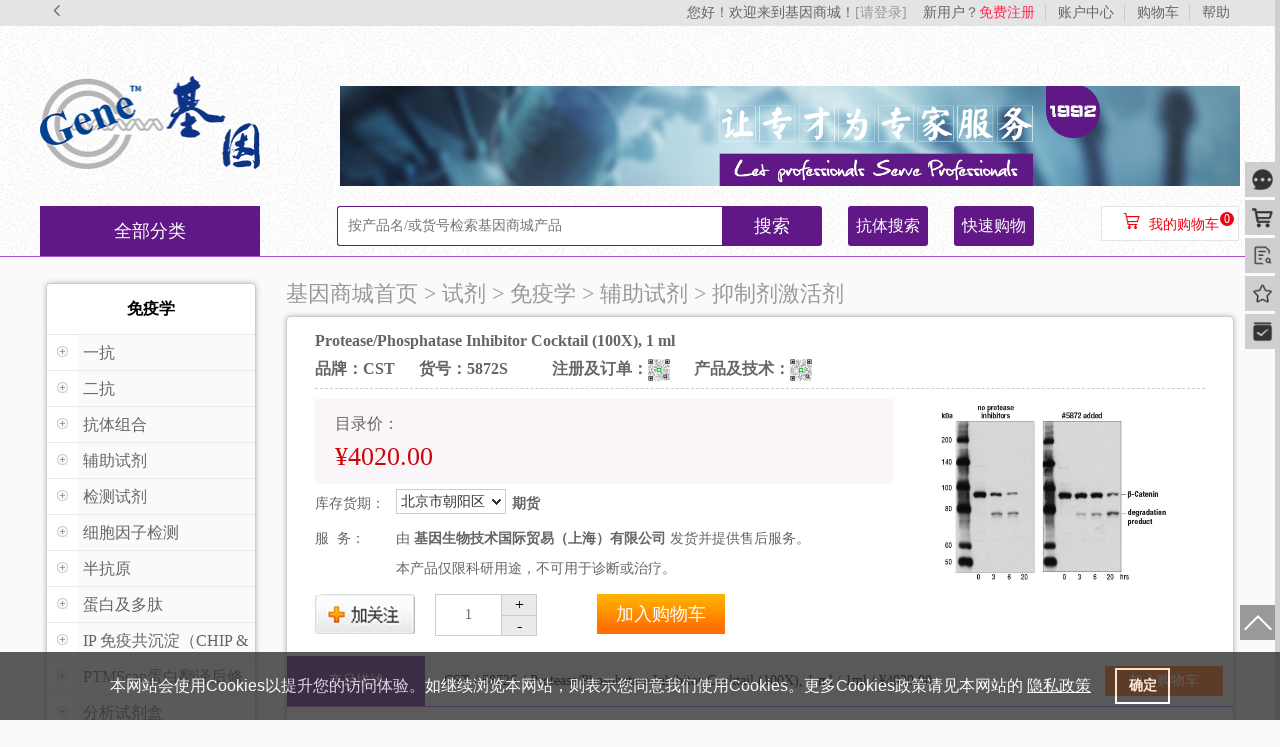

--- FILE ---
content_type: text/html; charset=utf-8
request_url: https://www.gene-mart.cn/Product.aspx?id=27921
body_size: 61304
content:


<!DOCTYPE html>
<html>
<head>
<meta charset="utf-8" />
<meta http-equiv="X-UA-Compatible" content="IE=edge">
<meta name="viewport" content="width=device-width,initial-scale=1.0,minimum-scale=1.0,maximum-scale=1.0,user-scalable=no">
<title>Protease/Phosphatase Inhibitor Cocktail (100X), 1 ml - 基因商城</title>
<link rel="stylesheet" type="text/css" href="/css/cssreset.css">
<link rel="stylesheet" type="text/css" href="/css/product.css?8">
<link rel="stylesheet" href="/css/sidebar4.css">
<link rel="stylesheet" href="/css/everyone-header.css?10">
<link rel="stylesheet" href="/css/footer20231206.css?1">
<link rel="stylesheet" type="text/css" href="/css/mobile.css">
<!--[if lte IE 9]>
<style>
.guanggaobig{width:100%;margin:40px 0;background: #e0e0e0;}
.guanggao{width:1200px;margin:0 auto;text-align: center;overflow: hidden;}
.guanggao div{width: 210px;height:auto;float: left;overflow: hidden;margin:0 14px;}
.guanggao div img{width: 210px;height:auto;text-align: center;}

.logobar{width: 1200px;margin:0 auto;height: 50px;background:#dedede;padding: 4px 0;}
.logobar .cen_bar{width:100%;height: 50px;background: #ffffff;}
.logobar .cen_bar ul li{float: left;border-right: 1px solid #ccc;}
.logobar .cen_bar ul .last_li{border: none;}

.tuijian .tuijian_l .cen_bar{width: 100%;background: #ffffff;}
.tuijian .tuijian_l .cen_bar ul{width: 100%;line-height: 40px;background: #ffffff;}

.tuijian .tuijian_l .cen_bar ul li{float: left;text-align: center;width: 25%;cursor: pointer;}
.tuijian .tuijian_l .cen_bar ul li:hover{border-bottom: 1px solid #f60;box-sing: boder-box;}

.sec_c .down{height: 143px;width: 676px;margin-top: 366px;background:#eaeaea;border: 1px solid #eaeaea;}
</style>
<![endif]-->
<style>
.oneonnic-kefuQR {width:22px;height:22px;}
.oneonnic-kefuQR:hover {width:150px;height:150px;position:absolute;padding-left:22px;}
.oneonnic-kefuTechQR {width:22px;height:22px;}
.oneonnic-kefuTechQR:hover {width:150px;height:150px;position:absolute;padding-left:22px;}
@media (max-width: 768px) {
	.header_top {
		height: auto !important;
	}
	.header_top .logo {
		padding: 10px 0 20px !important;
		height: auto !important;
	}
	.section_details {
        margin-top: 0;
        width: 100%;
    }
    .sec_cdetails {
        width: 97%;
        float: none;
        margin: 6px auto 0;
    }
    .sec_cdetails .oneonnic2 .oneonleft {
        width: 100%;
    }
    .oneonnic2 .oneonleft .topjiage {
        width: 100%;
    }
    .oneonnic2 .oneonleft .centercell .leftcell {
        width: 25%;
    }
    .oneonnic2 .oneonleft .centercell .rightcell {
        width: 75%;
    }
    .shouchang {
        display:none;
    }
    .downcell .shopbtn {
        margin-right: 10px;
    }
    .shoptext {
        min-width: 110px;
    }
}
@media (max-width: 380px) {
    .sku .rightcell ul li{max-width: unset;}
}
</style>
<script src="https://lib.baomitu.com/jquery/1.11.3/jquery.min.js"></script>
<script src="https://lib.baomitu.com/layer/3.1.1/layer.min.js"></script>
<script src="https://lib.baomitu.com/jquery.pin/1.0.1/jquery.pin.min.js"></script>
<script src="js/jquery.cookie.js"></script>
<script src="/js/sidebar.js?4"></script>
<script src="/js/Cart.js?5"></script>
<script src="js/common.js?26"></script>
<script src="/js/CheckWords.js"></script>
<script src="js/cookiesTips.js"></script>
<script src="https://lib.baomitu.com/require.js/2.3.6/require.min.js"></script>
<script>
    require(["js/chinese"]);
</script>
</head>
<body>

<div class="shortcut">
 <div class="shortcut_bar">
 	<div class="shortcut_bar_l _pc">
    	<!--<img src="/images/didian.png" width="15" alt="">&nbsp;<a href="javascript:;" rel="sidebar" onclick="AddFavorite('https://www.gene-mart.cn', '基因商城');">收藏基因商城</a>-->
    	<a href="javascript:goBack();" class="back cuIcon-back"></a><!-- | <a href="javascript:goHome();" class="back cuIcon-home"></a>-->
    </div>
 	<ul class="shortcut_bar_r">
        <li id="loginfo"><span class="pc">您好！欢迎来到基因商城！</span><a href="/login.htm?5">[请登录]</a>&nbsp;&nbsp;&nbsp;&nbsp;<span class="pc">新用户？</span><span class="currte pc"><a href="/ashx/register.ashx">免费注册</a></span></li>
        <li><a href="/user/v2_myorders.aspx?1">账户中心</a></li>
        <li><a href="Cart.aspx">购物车</a></li>
        <li class="pc"><a href="/help/help_1.aspx">帮助</a></li>
    </ul>
 </div>
</div>
<div class="header">
	<div class="header_top">
    	<div class="logo"><a href="javascript:goHome();"><img src="/images/logo.png?32" width="220" alt="基因商城" /></a></div>
        <div class="bignav2 pc">
            <div class="clear">
                <div class="down_cen2">
                    <div><img src="/images/temp.png" /></div>
                    <!--
                    <ul>
                        <li class="active"><a href="https://www.gene-mart.cn/" target="_blank">商城首页</a></li>                
                        <li><a href="" onclick="return false;" target="_blank">技术和应用</a></li>
                        <li><a href="" onclick="return false;" target="_blank">技术交流</a></li>
                        <li><a href="" onclick="return false;" target="_blank">售后服务</a></li>
                        <li><a href="" onclick="return false;" target="_blank">促销活动</a></li>
                        <li><a href="" onclick="return false;" target="_blank">关于我们</a></li>
                    </ul>
                    <div class="mall_btn">
                        <a target="_blank" href="https://www.gene-mart.cn">
                            <img src="../images/sidebar_icon3/88_35.png" alt="">
                        </a>
                        <img src="../images/sidebar_icon3/genewatch.jpg" class="tutu" alt="">
                    </div>-->
                    <style type="text/css">
                        .tutu{width: 100px;height: 100px;display: none;position: absolute;top: -30px;left: -65px;border: 1px solid #000;}
                        .mall_btn{position: relative;}
                        .bignav2 .mall_btn a{background: none;}
                    </style>
                    <script>
                        $(".down_cen2 li").hover(function () {
                            $(this).addClass("active").siblings().removeClass("active");
                        })
                        $('.mall_btn').hover(function(){
                            $('.tutu').stop().slideToggle(300);
                        })
                    </script>
                </div>
             </div>           
        </div>
        
    </div>
</div>
<div class="header_down pc">
	<div class="bigbox clearfix">
        <div class="down_left" style="position:relative;">
            <a href="javascript:;" style="display:block;height:50px;color:#fff;text-decoration:none;font-size: 18px;">全部分类</a>
            <div class="sec_l sec_aaa" style="position: absolute; left: 0px; top: 50px; float: none; display: none;">
                <ul class="cen_act">
                    <li class="active"><span>免疫学</span>
                        <div class="li_show">
                            <ul style="width: 580px; float: left;"></ul>                            
                            <div style="width: 140px; float: right;" class="inputser">
                                <form action="Class.aspx" method="get">
                                <div>抗体搜索：</div>
                                <input style="width: 135px; color: rgb(204, 204, 204);" name="antiKeyword">
                                <select style="width: 140px;" name="A"><option value="">应用范围</option><option value="Bioassay">Bioassay</option><option value="Bioimaging">Bioimaging</option><option value="Blocking">Blocking</option><option value="Cell separation">Cell separation</option><option value="ChIP">ChIP</option><option value="CIA">CIA</option><option value="Co-stimulation">Co-stimulation</option><option value="Cytotoxicity">Cytotoxicity</option><option value="Dot Blot">Dot Blot</option><option value="EIA">EIA</option><option value="Electron microscopy">Electron microscopy</option><option value="ELISA">ELISA</option><option value="FCM">FCM</option><option value="Funtional Assay">Funtional Assay</option><option value="Gel Shift">Gel Shift</option><option value="HI">HI</option><option value="IC">IC</option><option value="IC PS">IC PS</option><option value="IC/FCM">IC/FCM</option><option value="IEP">IEP</option><option value="IF">IF</option><option value="IFA">IFA</option><option value="IHC">IHC</option><option value="IHC-Zn">IHC-Zn</option><option value="Immunodiffusion">Immunodiffusion</option><option value="In Vitro Kinase">In Vitro Kinase</option><option value="InVivo Capture Assay">InVivo Capture Assay</option><option value="IP">IP</option><option value="Isotype Control">Isotype Control</option><option value="Neutralizing">Neutralizing</option><option value="Odessy">Odessy</option><option value="RIA">RIA</option><option value="Vibratome Sections">Vibratome Sections</option><option value="WB">WB</option></select>
                                <select style="width: 140px;" name="R"><option value="">反应种属</option><option value="Amphibian">Amphibian</option><option value="Armenian hamster">Armenian hamster</option><option value="Baboon">Baboon</option><option value="Bovine">Bovine</option><option value="Bovine(weakly)">Bovine(weakly)</option><option value="C.elegans">C.elegans</option><option value="Canine">Canine</option><option value="Cat">Cat</option><option value="Cattle">Cattle</option><option value="Chicken">Chicken</option><option value="Clam">Clam</option><option value="Crayfish">Crayfish</option><option value="Cynomolgus">Cynomolgus</option><option value="D.melanogaster">D.melanogaster</option><option value="Deer">Deer</option><option value="Dog">Dog</option><option value="Donkey">Donkey</option><option value="Drosophila">Drosophila</option><option value="Elk">Elk</option><option value="Equine">Equine</option><option value="Feline">Feline</option><option value="Fish">Fish</option><option value="Frog">Frog</option><option value="Gerbil">Gerbil</option><option value="Goat">Goat</option><option value="Guinea pig">Guinea pig</option><option value="Hamster">Hamster</option><option value="Horse">Horse</option><option value="Human">Human</option><option value="Human(weakly)">Human(weakly)</option><option value="Mammal">Mammal</option><option value="Marmoset">Marmoset</option><option value="Mink">Mink</option><option value="Monkey">Monkey</option><option value="Mouse">Mouse</option><option value="Mouse(not Human)">Mouse(not Human)</option><option value="Multiple">Multiple</option><option value="Old World Monkey">Old World Monkey</option><option value="Ovine">Ovine</option><option value="Pig ">Pig </option><option value="Pigeon">Pigeon</option><option value="Porcine">Porcine</option><option value="Primate">Primate</option><option value="Quail">Quail</option><option value="Rabbit">Rabbit</option><option value="Rat">Rat</option><option value="Rhesus">Rhesus</option><option value="Rodent">Rodent</option><option value="S.cerevisiae">S.cerevisiae</option><option value="Salamander">Salamander</option><option value="Schistosomiasis japonica">Schistosomiasis japonica</option><option value="Sea star">Sea star</option><option value="Shark">Shark</option><option value="Sheep">Sheep</option><option value="Shrew">Shrew</option><option value="Swine">Swine</option><option value="Syrian hamster">Syrian hamster</option><option value="Tetrahymena">Tetrahymena</option><option value="Torpedo sp.(Electric Ray)">Torpedo sp.(Electric Ray)</option><option value="Turkey">Turkey</option><option value="Turtle">Turtle</option><option value="Viral">Viral</option><option value="Woodchuck">Woodchuck</option><option value="Xenopus">Xenopus</option><option value="Yeast">Yeast</option><option value="Zebrafish">Zebrafish</option></select>
                                <select style="width: 140px;" name="S"><option value="">来源</option><option value="Bovine">Bovine</option><option value="Chicken">Chicken</option><option value="Donkey">Donkey</option><option value="Goat">Goat</option><option value="Mouse">Mouse</option><option value="Rabbit">Rabbit</option><option value="Rat">Rat</option></select>
                                <select style="width: 140px;" name="F"><option value="">标记</option><option value="无标记">无标记</option><option value="Agarose">Agarose</option><option value="Alexa Fluor 405">Alexa Fluor 405</option><option value="Alexa Fluor 488">Alexa Fluor 488</option><option value="Alexa Fluor 555">Alexa Fluor 555</option><option value="Alexa Fluor 594">Alexa Fluor 594</option><option value="Alexa Fluor 637">Alexa Fluor 637</option><option value="Alexa Fluor 647">Alexa Fluor 647</option><option value="Alexa Fluor 700">Alexa Fluor 700</option><option value="AP">AP</option><option value="APC">APC</option><option value="APC-Cy7">APC-Cy7</option><option value="APC-H7">APC-H7</option><option value="Biotin">Biotin</option><option value="FITC">FITC</option><option value="HRP">HRP</option><option value="IRDye 680CW">IRDye 680CW</option><option value="IRDye 800CW">IRDye 800CW</option><option value="Magnetic Bead">Magnetic Bead</option><option value="Pacific Blue">Pacific Blue</option><option value="PE">PE</option><option value="PE,FITC">PE,FITC</option><option value="PE-Cy5">PE-Cy5</option><option value="PE-Cy7">PE-Cy7</option><option value="PerCP">PerCP</option><option value="PerCP-Cy5.5">PerCP-Cy5.5</option><option value="PE-Texas Red">PE-Texas Red</option><option value="Sepharose Bead">Sepharose Bead</option><option value="Texas Red">Texas Red</option><option value="TRITC/rhodamine">TRITC/rhodamine</option><option value="V450">V450</option><option value="无标记(Ascites)">无标记(Ascites)</option><option value="无标记(NA/LE)">无标记(NA/LE)</option><option value="无标记(Serum)">无标记(Serum)</option><option value="无标记(Supernatant)">无标记(Supernatant)</option></select>
                                <select style="width: 140px;" name="classid"><option value="47">一抗</option><option value="48">二抗</option></select>
                                <input style="width: 140px; font-weight: bold;" name="submit1" value="搜索" type="submit">
                                </form>
                            </div>
                        </div>
                    </li>
                    <li><span>细胞生物学</span>
                        <div class="li_show"><ul></ul></div>
                    </li>
                    <li><span>分子生物学</span>
                        <div class="li_show"><ul></ul></div>
                    </li>
                    <li><span>测序</span>
                        <div class="li_show"><ul></ul></div>
                    </li>
                    <li><span>琼脂糖纯化填料</span>
                        <div class="li_show"><ul></ul></div>
                    </li>
                    <li><span>果蝇培养</span>
                        <div class="li_show"><ul></ul></div>
                    </li>
                    <li><span>仪器配套试剂耗材</span>
                        <div class="li_show"><ul></ul></div>
                    </li>
                    <li><span>消耗品</span>
                        <div class="li_show"><ul></ul></div>
                    </li>
                    <li><span>仪器</span>
                        <div class="li_show"></div>
                    </li>
                    <li onclick="window.location='/QK.aspx';">
                        <span>基因特卖场</span>
                    </li>
                </ul>
            </div>
        </div>
        
        	<div class="down_cen">
                <div class="center_der">
                    <input type="text" name="searchkeyword" id="" placeholder="按产品名/或货号检索基因商城产品" class="txt">
                    <div class="btn btnSearch" id="btnSearch">搜索</div>
                    <button class="btn02" id="antiSearch">抗体搜索</button>
                    <div class="btn03">
                        <a href="javascript:;" onclick="$('.sidebar .sidebar-menu li.li09').trigger('click')">快速购物</a>
                    </div>
                </div>     
           </div>
            <script>
			$(".down_cen li").hover(function(){	
				$(this).addClass("active").siblings().removeClass("active");
			})
            </script>
        
        <div id="settleup" class="dorpdown">
            <div class="cw-icon">
                <i class="ci-count cart_prt_qty" id="shopping-amount">0</i>
                <i class="iconfont"><img src="/images/xiala.png" alt=""></i>
                <a href="/Cart.aspx">我的购物车</a>
            </div>
            <div class="dorpdown-layer">
                <div id="cart_pop" class="cart_pop">
                    <div class="cart_hd">
                        <h4 class="cart_hd_title">最新加入的商品</h4>
                    </div>
                    <div class="cart_bd">
                        <ul class="cart_singlelist"></ul>
                        <ul class="cart_giftlist"></ul>
                        <ul class="cart_suitlist"></ul>
                        <ul class="cart_manjianlist"></ul>
                        <ul class="cart_manzenglist">                
                            <li class="cart_item">
                                <div class="cart_item_hd">
                                    <div class="cart_item_hd_info">
                                        <span class="cart_tag cart_tag_orange"><!--满赠--></span>
                                        <!--已购满0元，您可领赠品-->
                                        共<span class="cart_prt_qty">0</span>件商品
                                    </div>
                                    <div class="cart_item_hd_price">共计：<span class="cart_amount">¥0.00</span></div>
                                </div>
                                <ul class="cart_item_bd">
                                </ul>
                            </li>
                        </ul>
                    </div>
                    <div class="cart_ft">
                        <div class="cart_ft_info">
                            <!--共<span class="cart_num cart_prt_qty">0</span>件商品--> 共计<span class="cart_amount">¥0.00</span>
                        </div>
                        <a class="cart_ft_lk" href="/Cart.aspx" title="去购物车">去购物车</a>
                    </div>
                </div>
            </div>
        </div>
    </div>
</div>


<div class="section_details">
	<div class="sec_ldetails pc">
    	<ul class="cen_actdetails">
        	<li><h3 class="littlebt">免疫学</h3></li>
    		<li class="activedetails">    <div class="fl01"><span><img src="images/tab_bgjia.png" alt=""></span><div><a href="Class.aspx?classid=47">一抗</a></div></div>    <div class="li_showdetails test">        <ul>            <li>            </li>        </ul>    </div></li><li class="activedetails">    <div class="fl01"><span><img src="images/tab_bgjia.png" alt=""></span><div><a href="Class.aspx?classid=48">二抗</a></div></div>    <div class="li_showdetails test">        <ul>            <li>            </li>        </ul>    </div></li><li class="activedetails">    <div class="fl01"><span><img src="images/tab_bgjia.png" alt=""></span><div><a href="Class.aspx?classid=49">抗体组合</a></div></div>    <div class="li_showdetails test">        <ul>            <li>                <a href="Class.aspx?classid=50">抗体对</a>                <a href="Class.aspx?classid=51">抗体套装</a>            </li>        </ul>    </div></li><li class="activedetails">    <div class="fl01"><span><img src="images/tab_bgjia.png" alt=""></span><div><a href="Class.aspx?classid=52">辅助试剂</a></div></div>    <div class="li_showdetails test">        <ul>            <li>                <a href="Class.aspx?classid=53">裂解液</a>                <a href="Class.aspx?classid=54">抑制剂激活剂</a>                <a href="Class.aspx?classid=55">免疫相关缓冲液</a>                <a href="Class.aspx?classid=56">PVDF膜与NC膜</a>                <a href="Class.aspx?classid=57">蛋白Marker</a>                <a href="Class.aspx?classid=58">实验对照</a>                <a href="Class.aspx?classid=59">胶染料</a>                <a href="Class.aspx?classid=60">蛋白琼脂糖</a>                <a href="Class.aspx?classid=61">蛋白预制胶</a>                <a href="Class.aspx?classid=62">链霉亲和素</a>                <a href="Class.aspx?classid=63">凝胶固定膜</a>                <a href="Class.aspx?classid=64">WB试剂盒</a>                <a href="Class.aspx?classid=621">辅助试剂</a>                <a href="Class.aspx?classid=716">WB检测试剂</a>                <a href="Class.aspx?classid=730">化学试剂</a>            </li>        </ul>    </div></li><li class="activedetails">    <div class="fl01"><span><img src="images/tab_bgjia.png" alt=""></span><div><a href="Class.aspx?classid=65">检测试剂</a></div></div>    <div class="li_showdetails test">        <ul>            <li>                <a href="Class.aspx?classid=67">WB发光液</a>                <a href="Class.aspx?classid=68">酪胺信号放大</a>                <a href="Class.aspx?classid=69">ELISA显色液</a>                <a href="Class.aspx?classid=70">IHC底物试剂盒</a>                <a href="Class.aspx?classid=71">HRP WB检测系统</a>                <a href="Class.aspx?classid=72">BCA 蛋白分析试剂盒</a>                <a href="Class.aspx?classid=73">ElISA显色液</a>                <a href="Class.aspx?classid=595">检测试剂盒</a>            </li>        </ul>    </div></li><li class="activedetails">    <div class="fl01"><span><img src="images/tab_bgjia.png" alt=""></span><div><a href="Class.aspx?classid=74">细胞因子检测</a></div></div>    <div class="li_showdetails test">        <ul>            <li>                <a href="Class.aspx?classid=75">ELISA抗体对</a>                <a href="Class.aspx?classid=76">ELISA试剂盒</a>                <a href="Class.aspx?classid=77">多重细胞因子检测</a>            </li>        </ul>    </div></li><li class="activedetails">    <div class="fl01"><span><img src="images/tab_bgjia.png" alt=""></span><div><a href="Class.aspx?classid=78">半抗原</a></div></div>    <div class="li_showdetails test">        <ul>            <li>                <a href="Class.aspx?classid=79">半抗原</a>                <a href="Class.aspx?classid=84">半抗原-聚蔗糖偶联物</a>                <a href="Class.aspx?classid=85">半抗原偶联物</a>            </li>        </ul>    </div></li><li class="activedetails">    <div class="fl01"><span><img src="images/tab_bgjia.png" alt=""></span><div><a href="Class.aspx?classid=80">蛋白及多肽</a></div></div>    <div class="li_showdetails test">        <ul>            <li>                <a href="Class.aspx?classid=86">天然蛋白</a>                <a href="Class.aspx?classid=87"> 对照Ig</a>                <a href="Class.aspx?classid=88">标准血清</a>                <a href="Class.aspx?classid=89">封闭肽</a>                <a href="Class.aspx?classid=90">激酶底物</a>                <a href="Class.aspx?classid=618">蛋白</a>                <a href="Class.aspx?classid=619">多肽</a>                <a href="Class.aspx?classid=620">Lysates</a>            </li>        </ul>    </div></li><li class="activedetails">    <div class="fl01"><span><img src="images/tab_bgjia.png" alt=""></span><div><a href="Class.aspx?classid=81">IP 免疫共沉淀（CHIP &amp; MeDIP )</a></div></div>    <div class="li_showdetails test">        <ul>            <li>                <a href="Class.aspx?classid=91">CHIP引物</a>                <a href="Class.aspx?classid=92">ChIP试剂盒</a>                <a href="Class.aspx?classid=93">MeDIP Kit</a>                <a href="Class.aspx?classid=94">Ptotein A/G 磁珠</a>                <a href="Class.aspx?classid=95">Ptotein A/G 琼脂糖珠</a>            </li>        </ul>    </div></li><li class="activedetails">    <div class="fl01"><span><img src="images/tab_bgjia.png" alt=""></span><div><a href="Class.aspx?classid=82">PTMScan蛋白翻译后修饰</a></div></div>    <div class="li_showdetails test">        <ul>            <li>            </li>        </ul>    </div></li><li class="activedetails">    <div class="fl01"><span><img src="images/tab_bgjia.png" alt=""></span><div><a href="Class.aspx?classid=83">分析试剂盒</a></div></div>    <div class="li_showdetails test">        <ul>            <li>            </li>        </ul>    </div></li><li class="activedetails">    <div class="fl01"><span><img src="images/tab_bgjia.png" alt=""></span><div><a href="Class.aspx?classid=612">多重染色</a></div></div>    <div class="li_showdetails test">        <ul>            <li>                <a href="Class.aspx?classid=613">免疫组织化学荧光</a>            </li>        </ul>    </div></li><li class="activedetails">    <div class="fl01"><span><img src="images/tab_bgjia.png" alt=""></span><div><a href="Class.aspx?classid=690">CUT&amp;RUN 试剂盒和试剂 </a></div></div>    <div class="li_showdetails test">        <ul>            <li>                <a href="Class.aspx?classid=691">CUT&amp;RUN 试剂盒</a>                <a href="Class.aspx?classid=692">CUT&amp;RUN 试剂 </a>            </li>        </ul>    </div></li>
    	</ul>
        <script>
		(function(){	
		
			//侧边栏点击效果
			$(".activedetails").click(function(){	
				var aa = $(this).hasClass("theSame"); //如果点击了同一个，则有个类名相同
				if(aa == false){	
					var index = $(this).index();
					$(".li_showdetails").slideUp(200);
					$(".fl01>span>img").attr("src","../images/tab_bgjia.png");
					$(this).children(".li_showdetails").slideDown(300);
					$(this).children(".fl01").children("span").children("img").attr("src","../images/tab_bg.png");
					//点击了某一个，就在它身上添加个类名theSame，从而判断下次点击是否还是它
					$(this).addClass("theSame").siblings().removeClass("theSame");
				}else{	
					$(".li_showdetails").slideUp(200);
					$(".fl01>span>img").attr("src","../images/tab_bgjia.png");
					$(".activedetails").removeClass("theSame");
				}
			})

            //侧边栏鼠标移上效果
            $(".activedetails").mouseover(function(){   
                $(this).children(".fl01").children("div").css({
                    "background":"#af8cc2",
                    "background-size":"100% 100%",
                    "color":"#fff"
                });
            }).mouseout(function(e){
                var aa = $(this).hasClass("theSame");
                if(aa == false){
                    $(this).children(".fl01").children("div").css({
                        "background":"#fafafa",
                        "background-size":"100% 100%",
                        "color":"#666"
                    });
                }else{
                    window.setTimeout(function(){
                        $(".activedetails").children(".fl01").children("div").css({
                            "background":"#fafafa",
                            "background-size":"100% 100%",
                            "color":"#666"
                        });
                        $(".li_showdetails").slideUp(200);
					    $(".fl01>span>img").attr("src","../images/tab_bgjia.png");
					    $(".activedetails").removeClass("theSame");
                    },5000);
                }
            })
			
		})();
        </script>
        <div class="cl_qhBox1" style=" padding:20px 0 20px;">
            <div class="pin-wrapper" style="height: 50px;"><div class="clearfix mini-search" style="width: 208px;">
                <input type="text" name="searchkeyword" placeholder="请输入搜索的内容" class="mini-search-input">
                <div class="mini-search-btn btnSearch">搜索</div>
            </div></div>
            
         </div>
            <div class="cl_qhBox3 mart10" style=" padding:0; margin-bottom:20px;">
                <ul class="cl_qhTit2">
                    <li class="cur1 ">您可能感兴趣的产品</li>
                </ul>
                <div class="cl_qhCon1">
                    <ul class="cxBox_s mart10" >
                        <li class="more text_r"><a href="javascript:;">更多内容&gt;&gt;</a></li>
                    </ul> 
                    
                 </div>
            </div>
    </div>
    <div class="daohangwenzi pc">
        <a href="/" style="font-size:22px;color:#999;">基因商城首页</a> &gt; 试剂 &gt; 免疫学 &gt; 辅助试剂 &gt; 抑制剂激活剂
    </div>
	<div class="sec_cdetails">
        <div class="oneonnic">
            <h2></h2>
            <h3>Protease/Phosphatase Inhibitor Cocktail (100X), 1 ml</h3>
            <h3>
                品牌：CST <span style="margin-left:20px;">货号：5872S</span>

                <span style="margin-left:40px;" class=" pc">注册及订单：<a href="javascript:;"><img align="absmiddle" src="/images/kefuQR.png" class="oneonnic-kefuQR" /></a></span>
                <span style="margin-left:20px;" class=" pc">产品及技术：<a href="javascript:;"><img align="absmiddle" src="/images/%E6%8A%80%E6%9C%AF%E6%94%AF%E6%8C%81%E4%BC%81%E4%B8%9A%E5%BE%AE%E4%BF%A1.png" class="oneonnic-kefuTechQR" /></a></span>

                <!--<span style="margin-left:40px;"><a href="#m_px_conBox2">咨询留言</a></span>-->
            </h3>
            <h4></h4>
        </div>
        <div class="oneonnic2 clearfix">
            <div class="oneonleft">
            	<div class="topjiage">
            	    
                	    <div class="topjiage2">
                    	    <h4 class="jiagebiaoti">目录价：</h4>
                            <div>
                                <span class="shuzi1">¥4020.00</span><span class="shuzi3"></span><br />
                                <span class="shuzi4 hide">目录价：¥4020.00</span>
                            </div>
                        </div>
                	    <div class="topjiage2 hide">
                    	    <h4 class="jiagebiaoti">特价促销：</h4>
                            <div><span class="shuzi2">¥4020.00</span></div>
                        </div>
                        
                        
                </div>
                
                
                <div class="centercell clearfix sku hide">
                	<div class="leftcell"><span>选择包装：</span></div>
                	<div class="rightcell">
                    	<ul>
                    		<li><a href=""></a></li>
                    	</ul>
                    </div>
                </div>
                
                <div class="centercell clearfix" style="position:relative;">
                	<div class="leftcell"><span>库存货期：</span></div>
                	<div class="rightcell">
                    	<div id="store-selector">
				            <div class="text"><div></div><b></b></div>                   
				            <div class="close" id="store-selector-close"></div>
			            </div>
			            <div class="stock-status"></div>
                    </div>
                </div>
                
                
                
                <div class="centercell clearfix">
                	<div class="leftcell"><span>服&nbsp;&nbsp;务：</span></div>
                	<div class="rightcell">
                    	<ul>
                    		<li>由<b title="北 京：010-51665161
天 津：022-88293136/88293156/88330248
上 海：021-64951899
广 州：020-85524840/85524841
沈 阳：024-23341315/23342115/23342261
济 南：0531-86560825
西 安：029-82501196/82501187/82501170
武 汉：027-87166462/3  87166490
长 沙：0731-84476562
杭 州：0571-87229824/87229847
南 京：025-83248692/83248693
成 都：028-85379310,85379301
重 庆：023-68614842
昆 明：0871-65349992/6698952（小灵通）
福 州：0591-83212139
郑 州：0371-86092109
呼和浩特：0471-2250034"> 基因生物技术国际贸易（上海）有限公司 </b>发货并提供售后服务。<br />本产品仅限科研用途，不可用于诊断或治疗。</li>
                    	</ul>
                    </div>
                </div>          
                
                <div class="downcell">
                
                	<div class="shouchang">
                        <a href="javascript:void(0);" onclick="guanzhu(27921)"></a>
                    </div>
                	<div class="shopbtn">
                    	<div class="shopbtnleft" id="gwnum">1</div>
                    	<div class="shopbtnright">
                        	<ul>
                        		<li class="firstbtn" id="gwadd">+</li>
                        		<li id="gwsub">-</li>
                        	</ul>
                        </div>
                    	
                    </div>
                	<div class="shoptext"><a href="javascript:void(0);" onclick="add2Cart();">加入购物车</a></div>
                	
                </div>
            </div>
            
            <div class="oneonright">
                <img style='max-width:280px;max-height:247px;' src='/upload/CST/20210303134610603f22a20846f.jpg' alt='' />
            </div>
        </div>
     	<div class="downtab02">
        	<div class="pin-wrapper" style="height: 51px;"><div class="toptab02" style="width: 946px;">
            	<ul>
            		<li class="current03"><a href="#m_px_conBox">产品描述</a></li>
            		<!--<li><a href="#changjiawnagye">厂家网址</a></li>
            		<li><a href="#shouce">产品手册</a></li>
            		<li><a href="#m_px_conBox2">产品咨询</a></li>
            		<li><a href="#m_px_titBox2">产品评价</a></li>
            		<li><a href="#m_px_titBox3">常见问题</a></li>-->
            		<li class="center pc">CST / 5872S / Protease/Phosphatase Inhibitor Cocktail (100X), 1 ml / 1ml / ¥4020.00</li>
            		<li class="last pc"><a href="javascript:void(0);" onclick="add2Cart();">加入购物车</a></li>
            	</ul>
            </div></div>
        	<div id="tabheader">
                <div id="m_px_conBox" class="m_px_conBox">
                    <div style="padding-bottom:10px;" class="desCon">
                        <p class="desTitle"></p>
                        
                  	    
                  	    <!--<ul id="extjson"></ul>-->
                  	    
                  	    
                  	    
                  	    
                        
                        
                        Shelf Life(month)：12<br />
                        产地：USA (美国)<br />                
                        存储条件：2-8<br />
                        
                        

				        
                    </div>
                </div> 
                
                

                <ul class="m_px_titBox clearfix">
                    <li class="m_serTit_cur m_serTit_sel" id="changjiawnagye"><a name="homepage">厂家网页</a></li>
                </ul>
                <div class="m_px_conBox2">
                    <div>
                        
                        <a href="https://www.cst-c.com.cn/products/5872.html" target="_blank" class="blue"><img src="/images/supplierPage.gif"></a>
                        
                    </div>
                </div>

                <ul class="m_px_titBox clearfix hide">
                    <li class="m_serTit_cur m_serTit_sel" id="shouce"><a name="manual">产品手册</a></li>
                </ul>
                <div class="m_px_conBox2 hide">
                    <div>
                        
                        <a href="http://media.cellsignal.com/pdf/5872.pdf" target="_blank" class="blue"><img src="/images/manual.jpg"></a>
                        
                    </div>
                </div>
              
                <ul class="m_px_titBox clearfix hide" id="m_px_titBox2">
                    <li class="m_serTit_cur m_serTit_sel">产品咨询</li>
                    <!--<li class="m_serTit_cur font_12" style="font-weight:normal;">产品评论(<span class="font_red">0</span>条)</li>-->
                </ul>
                <div id="m_px_conBox2" class="m_px_conBox2 hide">
                    <div>
                        <!--产品咨询-->
                        <!--<ul class="askList">
                            <li class="first">咨询问题列表：</li>
                        </ul>-->
                        <ul class="ask">
                            <li><span>咨询标题：</span>[咨询产品]CST / 5872S / Protease/Phosphatase Inhibitor Cocktail (100X), 1 ml</li>
                            <li><span style="vertical-align:top;">咨询内容：</span><textarea name="question" cols="20" rows="8" style="width:90%;"></textarea></li>
                            <li><span>联系方式：</span><input type="text" name="contact" style="width:200px;"> (可以是手机，座机[带区号]，Email，QQ等)</li>
                            <li><span>验证码：</span><input type="text" name="verifycode" style="width:100px;"><img id="ask_verifycode" src="/image2.aspx" style="margin-left:10px;vertical-align:middle;cursor:pointer;" alt=""></li>
                            <li><span></span><input type="button" name="ask_tj" value="咨询" class="padinput"></li>
                        </ul>
                    </div>
                    <div class="hide">
                    </div>
                </div>
              
                <ul class="m_px_titBox clearfix hide" id="m_px_titBox3">
                    <li class="m_serTit_cur m_serTit_sel">常见问题(<span class="font_red">0</span>条)</li>
                </ul>
                <div class="pingjia02 hide">
                    <div class="fenlei">常见问题</div>
                    
                </div>
              
              <ul class="m_px_titBox clearfix hide" id="Ul1">
                 <li class="m_serTit_cur m_serTit_sel">产品评价(<span class="font_red"> 0 </span>条)</li>
              </ul>
          	  <div class="pingjia02 hide">
              	<div class="fenlei">产品评价</div>
                <div class="inmake">
                    <div class="inpingjia">好评度 <span> 100%</span></div>
                    <ul class="intopingjia">
                        <li>不错</li>
                        <li>不错123</li>
                    </ul>
                </div>
              	<div class="fenlei02">
                	<b>全部评价(1)</b>
                	<div class="xiala">
                        <input type="checkbox" value="只看当前商品评价">&nbsp;只看当前商品评价
                    </div>
                </div>
                <div class="inmake02">
                    <div class="leftface">
                    	<div class="faver">
                            <div class="inleftface">
                            <img src="/images/toptab_logo2.png" alt="">
                            </div>
                            <span>张三</span>
                        </div>
                       <h4>黄金会员</h4> 	
                    </div>
                    
                    <div class="intopingjia02">
                    	<p>不错不错</p>
                    </div>
                </div>	
              </div>
           </div>
        
        </div>
        
        
    </div>
</div>
<script>
$(function(){

　　$(".footWechat").hover(function(){

　　　　$(".select_hides").show();

　　},function(){

　　$(".select_hides").hide();

})

});

</script>
<div style="background-position:center center" class="foot2 pc">
    <div class="auto">
        <p class="p-boot">欢迎关注“基因快讯”官方微信</p>
        <div class="div-con">
<!--               <a href="#"><img src="images/77_35.png" /></a>-->
            <a class="footWechat" href="javascript:volid(0);"><img src="../images/sidebar_icon3/88_35.png"></a>
            <div class="select_hides" style="display: none;"><img style="height:150px" src="../images/sidebar_icon3/genewatch.jpg" alt=""></div>
   <!--     <a href="#"><img src="images/99_35.png" /></a>-->
        </div>
        <div class="diva">
            <a href="" onclick="return false;">仪器报修</a>
            <a href="" onclick="return false;" target="_blank">试剂售后</a>
            <a href="" onclick="return false;" target="_blank">配套耗材/试剂订购</a>
            <a href="" onclick="return false;" target="_blank">技术支持</a>
        </div>
        <div style="text-align: center; margin-top:10px;">
            产品订单客服电话：广州 020-85545021
        </div>
        <div class="div-boot">
            <a href="" onclick="return false;" target="_blank">售后服务</a>
            <a href="/help/help_1.aspx">订购指南</a>
        </div>
        
        <p style="margin-top:20px;color:#000;" class="copyright">
            未经书面授权，所有页面内容、图片和设计不得以任何形式进行复制<br />
            Copyright © gene-mart.cn,All Rights Reserved<br />
            <a style="color:#000;" target="_blank" href="https://www.gene-mart.cn/help/privacy-policy.aspx">隐私政策</a> 
            <a style="color:#000;" target="_blank" href="https://www.gene-mart.cn/help/legal.aspx">法律声明</a>
            <br />            
        </p>
        <div style="width:400px;margin:0 auto; text-align:center; ">
            <a target="_blank" href="http://www.beian.gov.cn/portal/registerSystemInfo?recordcode=31011202011550" style="display:inline-block;text-decoration:none;height:20px;line-height:20px;">
                <img src="/v2/images/sidebar_icon3/beian.png" style="float:left;">
                <p style="float:left;height:20px;line-height:20px;margin: 0px 0px 0px 5px; color:#000;">沪公网安备31011202011550号</p>
            </a>
            <a target="_blank" href="https://beian.miit.gov.cn/" style="display:inline-block;text-decoration:none;height:20px;line-height:20px;">
                <p style="float:left;height:20px;line-height:20px;margin: 0px 0px 0px 5px; color:#000;">沪ICP备2022000693号-5</p>
            </a>
        </div>
        <div style="width:400px;margin:0 auto;padding-top: 10px">
               
        </div>
        
        <p></p>
    </div>
</div>

<script src="/ashx/Hello.ashx?1"></script>
<script src="/js/tongji.js"></script>
<script>
var isHK = false;
$(function(){
    /*产品厂家网址处理*/
    if(""!="https://www.cst-c.com.cn/products/5872.html"){
        $("#homePageWrap").show();
    }

    $("#ask_verifycode").click(function(){
	    $(this).attr("src","image2.aspx?"+Math.random());
	    $("input[name='verifycode']").val("");
    });
    $("input[name='ask_tj']").click(function(){
	    if($.trim($("textarea[name='question']").val())=="" || $.trim($("input[name='contact']").val())=="" || $.trim($("input[name='verifycode']").val())==""){
		    layer.msg('请完善咨询各项后再提交，谢谢！');
		    return false;
	    }
	    var productname = "Protease%2fPhosphatase+Inhibitor+Cocktail+(100X)%2c+1+ml";
	    $.post("ashx/PostAsk.ashx?"+Math.random(),{ prtid:27921,txtTitle:"[咨询产品]CST / 5872S / "+productname,txtQuestion:$("textarea[name='question']").val(),txtcontact:$("input[name='contact']").val(),txtVerifyCode:$("input[name='verifycode']").val()}, function(data) {
		    if(data=="VerifyCodeError"){
			    layer.msg('验证码错误，请核对后再试，也可以点击验证码进行刷新');
		    }
		    else if(data!="ok"){
		        layer.msg(data);
		    }
		    else{
			    layer.msg('咨询提交成功！静待工作人员的回复，谢谢！');
			    $("textarea[name='question']").val("");
			    $("input[name='contact']").val("");
			    $("input[name='verifycode']").val("");
		    }
	    });
    });
    
    CheckWords($("input[name='sidebar-quickbuy-catno']"));
    CheckWords($("input[name='searchkeyword']"));
    CheckWords($("input[name='antiKeyword']"));
    
    $(".btnSearch").click(function () {
        var keyword = $(this).parent().find("input[name='searchkeyword']").val();
        if (keyword != "") {
            window.location = "/search.aspx?keyword=" + keyword;
        } else {
            layer.msg('请输入有效的关键词！');
        }
    });
    $("input[name='searchkeyword']").bind('keypress', function (event) {
        if (event.keyCode == "13") {
            $(".btnSearch").trigger('click');
            return false;
        }
    });
    $("#antiSearch").click(function () {
        var keyword = $(this).parent().find("input[name='searchkeyword']").val();
        if (keyword != "") {
            window.location = "/class.aspx?&A=&R=&S=&F=&classid=47&antiKeyword=" + keyword;
        } else {
            layer.msg('请输入有效的关键词！');
        }
    });
    
    var gwnum = 1;
    var stepNumber = 1;
    $("#gwnum").html(gwnum);
    $("#gwadd").click(function(){
        gwnum += stepNumber;
        $("#gwnum").html(gwnum);
    });
    $("#gwsub").click(function(){
        if(gwnum>stepNumber){
            gwnum -= stepNumber;
        }
        $("#gwnum").html(gwnum);
    });
    
    //pin
    $(".mini-search").pin({containerSelector: ".cl_qhBox1"});
    $(".toptab02").pin({containerSelector: ".downtab02"});
    
    //sku
    $.getJSON("/ashx/GetSku.ashx?" + Math.random(), {brandcode:"CST", brandid:"14", catno:"5872S"},
        function(data){
            if(data.length>1){
                var html="";
                var tag_class="";
                var tag_href="";
                $.each(data,function(k,v){
                    if(v.prtid===27921){
                        tag_class="class='current-sku'";
                        tag_href="javascript:page.noClick();";
                    }else{
                        tag_class="";
                        tag_href = "Product.aspx?id="+v.prtid;
                    }
                    html+="<li>";
                    html+="<a "+ tag_class +" href=\""+tag_href+"\">"+v.catno+" ("+v.packunit+")</a>";
                    html+="</li>";
                    
                });
                $(".sku .rightcell ul").html(html);
                $(".sku").show();
            }
    });
    
    //left-nav
    $.get("/bb.xml?" + Math.random(), function (data) {
        var conYQPTSJHC = '';
        $(data).find('#2 n2').each(function (i) {
            var con = '';
            $(this).find('n3').each(function () {
                var left = parseInt($(this).attr("left"));
                var right = parseInt($(this).attr("right"));

                con += '<li><div class=\"bigli1\"><b>';
                con += '<a href="/Class.aspx?classid=' + $(this).attr("id") + '">';
                con += $(this).attr("name") + '(' + $(this).attr("count") + ')';
                con += '</a></b>';

                $(this).find('n4').each(function () {
                    con += '<a href="/Class.aspx?classid=' + $(this).attr("id") + '">' + $(this).attr("name") + '(' + $(this).attr("count") + ')</a>';
                });
                con += '</div></li>';

            });
            if (i === 8) i = 4; //琼脂糖纯化填料
            if (i === 7) conYQPTSJHC = con; //仪器配套试剂
            
            $('.li_show').eq(i).find("ul:first").html(con);
        });

        //消耗品
        con = '';
        var conGYPY = '';
        $(data).find("#3 n2").each(function (i) {//2052
            var _con = '';
            _con += '<li><div class=\"bigli1\"><b><a href="/Class.aspx?classid=' + $(this).attr("id") + '">' + $(this).attr("name");
            _con += '(' + $(this).attr("count") + ')';
            _con += '</a></b>';
            $(this).find('n3').each(function () {
                _con += '<a href="/Class.aspx?classid=' + $(this).attr("id") + '">' + $(this).attr("name") + '(' + $(this).attr("count") + ')</a>';
            });
            _con += '</div></li>';
            if (i === 6) {
                conYQPTSJHC += _con;
            } else if (i === 8) {
                conGYPY = _con;
            } else {
                con += _con;
            }
        });
        $('.li_show').eq(5).find("ul:first").html(conGYPY);
        $('.li_show').eq(6).find("ul:first").html(conYQPTSJHC);
        $('.li_show').eq(7).find("ul:first").html(con);

        //仪器
        con = '<ul>';
        $(data).find("#1 n2").each(function (i) {

            con += '<li><div class=\"bigli1\"><b><a href="/Class.aspx?classid=' + $(this).attr("id") + '">' + $(this).attr("name");
            con += '(' + $(this).attr("count") + ')';
            con += '</a></b>';
            $(this).find('n3').each(function () {
                con += '<a href="/Class.aspx?classid=' + $(this).attr("id") + '">' + $(this).attr("name") + '(' + $(this).attr("count") + ')</a>';
            });
            con += '</div></li>';
        });
        con += '</ul>';
        $('.li_show').eq(8).html(con);
    });
    
    $(".dorpdown").hover(
        function(){ // mouseenter
            $(".dorpdown-layer").stop().show();
        },
        function(){ // mouseleave
            $(".dorpdown-layer").stop().hide();
        }
    )
    
    cartShow();

    
    $(function(){
        $(".down_left").hover(
            function(){ // mouseenter
                $(".sec_aaa").stop().show();
            },
            function(){ // mouseleave
                $(".sec_aaa").stop().hide();
            }
        );
    });
    
    page.getExtJSON();
});
var page = {
    noClick : function(){
        layer.msg('本页面为该包装产品')
    },
    getStock:function(p,c){
        var html;
        var brandcode = "CST";
        if(brandcode!=""){
            $.getJSON("/ashx/GetStock.ashx?" + Math.random(), {brandcode:brandcode, catno:"5872S",p:p,c:c},
                function(data){
                    if(data.stock===0 || data.huoqi==="-1"){
                        if("14"!=""){
                            html=" <b>期货</b>";
                            if(brandcode=="CST"){
//                                $.get("/NT40/ashx/GetCSTStock.ashx?" + Math.random(), {catno:"5872S"},
//                                    function(data){
//                                        if(data=="无现货"){
//                                            html=" <b>期货</b><span> 厂家库存以下拉页面显示为准</span>";
//                                        }else{
//                                            html=" <b>现货</b><span> </span>";
//                                        }
//                                        $(".stock-status").html(html);
//                                });
                            }else if(brandcode=="NEB"){
                                html+="<span> 厂家库存以下拉页面显示为准</span>";
                            }else{
                                html+="<span> 预计21天可发货（节假日顺延）</span>";
                            }
                        }else{
                            html=" <b>期货</b><span> 国内无现货，实际订货时间请咨询在线客服或者留言</span>";
                        }
                    }else{
                        html=" <b>现货</b><span> </span>";
                    }
                    $(".stock-status").html(html);
            });
        }else{
            if("14"!=""){
                html=" <span>预计货期：21</span>";
            }else{
                html=" <span>暂无货期</span>";
            }
            $(".stock-status").html(html);
        }
    },
    updateMiniCart:function(){
        cartShow();
    },
    getExtJSON:function(){
        $.getJSON("/NT40/ashx/GetInfo.ashx", {t:Math.random(),key:"getExtJSON", prtid:"27921"},
            function(json){
                var html="";
                $.each(json,function(k,v){
                    html+="<li>" + k + "：" + v + "</li>";
                });
                $("#extjson").html(html);
        });
    }
}
//关注
function guanzhu(prtid){
    $.get("/ashx/AddGuanzhu.ashx?" + Math.random(), {prtid:prtid},function(data){
        if(isHK){
            data = data.tran();
        }
        layer.msg(data);
    });
}
function add2Cart(ProStockCode,ProStockMainID,ProStockSubID,promotionid){
    var gwnum = parseInt($("#gwnum").html());
    var bx = $("select[name='bx'] option:selected").val()===undefined?"":$("select[name='bx'] option:selected").val();
    var az = $("select[name='az'] option:selected").val()===undefined?"":$("select[name='az'] option:selected").val();
    var prtid = 27921;
    if(promotionid == undefined){
		promotionid = 0;
	}
    if(ProStockCode==undefined && '0.00'=='4020.00'){
        layer.msg("该产品无报价暂时无法订购！");
        
    }else if(gwnum<=0){
        layer.msg("商品购买数量不正确！");
        
    }else{
        SetCookie2(prtid,gwnum,promotionid,bx,az,ProStockCode,ProStockMainID,ProStockSubID);
    }
}
function groupbuy(){
    layer.open({
        type: 2,
        title: 'NEB-M0314L团购',
        shadeClose: true,
        shade: 0,
        area: ['860px', '80%'],
        content: '/promotion/NEB_M0314L/index.htm'
    });
}
//收藏本站代码
function AddFavorite(url, title) {
    try {
        window.external.addFavorite(url, title);
    }
    catch (e) {
        try {
            window.sidebar.addPanel(title, url, "");
        }
        catch (e) {
            layer.msg("请使用Ctrl+D将本页加入收藏夹！");
        }
    }
}
</script>
<script src="/js/location.js?1"></script>
<!--sidebar start-->
<div class="sidebar pc hideInHK">
	<div class="main">
		<div class="box">
        	<div class="top">
				<div class="left_01">咨询</div>
				<div class="right"></div>
            </div>
			<div class="text">				
				<div class="bg ">
					<div class="clearfix">
						
						<div class="mart10">基因商城企业微信客服</div>
					    <div><img src="/images/kefuQR.png" width="150"></div>
						
						<div class="mart10">技术支持企业微信</div>
					    <div><img src="/images/技术支持企业微信.png" width="150"></div>
						    
					</div>
				</div>
			</div>
        </div>
		<div class="box box02">
        	<div class="top">
				<div class="left_02">购物车</div>
				<div class="right"></div>
            </div>
			<div class="sidebar-cart-list"></div>
			<div class="settle">
            	<div class="left_set">
                	<div><b class="sidebar-cart-totalqty">0</b>&nbsp;<span>件商品</span></div>
                    <div><span>共计：</span><b class="sidebar-cart-amount">¥0</b>&nbsp;元</div>
                </div>
                <div class="right_set" onclick="window.location='Cart.aspx';">
                	去结算
                </div>
            </div>
        </div>
		<div class="box">
			直接链接到我的订单（没登录的先要去登录）
        </div>
        <div class="box">
              <div class="top">
                <div class="left_05">我的收藏</div>
                <div class="right"></div>
              </div>
        </div>
		<!--<div class="box">
			连接去促销
        </div>-->
		<div class="box">
			<div class="top">
                <div class="left_09">快速下单</div>
                <div class="right"></div>
            </div>
			<div class="text sidebar-quickbuy">
				<p><span class="sidebar-quickbuy-title">品牌：</span>
					<select name="sidebar-quickbuy-brand" class="sidebar-quickbuy-brand">
						<optgroup label="热门">
							<option value="3">NEB</option>
							<option value="14">CST</option>
						</optgroup>
						<optgroup label="全部"></optgroup>
					<option value="508">4TITUDE LIMITED</option><option value="524">Abcam</option><option value="473">Affymetrix</option><option value="515">Agilent</option><option value="516">Assay Biotechnology</option><option value="526">Assaypro</option><option value="525">Athens Research and Technology</option><option value="469">BAYGENE</option><option value="128">BD Pharmingen</option><option value="500">BGM</option><option value="527">BioAssay Systems</option><option value="456">Biocision</option><option value="460">Biocoat</option><option value="471">Bioline</option><option value="133">Biosearch</option><option value="501">BIOTIX</option><option value="517">Biovision</option><option value="481">Biowest</option><option value="467">Brady</option><option value="513">Caliper</option><option value="518">Cell Biolabs</option><option value="536">Corning</option><option value="474">Covaris</option><option value="14">CST</option><option value="479">eBioscience</option><option value="502">ENZYMATICS INC.</option><option value="8">Epicentre</option><option value="495">EWG</option><option value="459">Falcon</option><option value="505">Genesee Scientific</option><option value="470">GeneSpeed</option><option value="512">GeneTech</option><option value="477">Gentest</option><option value="455">GG-GPL</option><option value="457">GPX</option><option value="468">Hoefer</option><option value="535">IWAKI</option><option value="528">Kamiya Biomedicals</option><option value="461">kurabo</option><option value="503">LGC Genomics Ltd</option><option value="478">licor</option><option value="453">LONZA</option><option value="492">lonza-amaxa</option><option value="486">Luxcel</option><option value="454">MNG</option><option value="519">Molecular Innovations</option><option value="510">Molecular Machines Industries</option><option value="466">NAI</option><option value="458">Nalgene</option><option value="3">NEB</option><option value="530">NuSep Inc.</option><option value="463">ORFLO</option><option value="504">Panomic</option><option value="485">PCRmax</option><option value="476">PERKINELMER</option><option value="532">plateseal</option><option value="511">primerdesign</option><option value="534">promocell</option><option value="520">ProSci</option><option value="480">R&amp;D</option><option value="521">RayBiotech</option><option value="4">Santa Cruz</option><option value="464">Scientific Industries</option><option value="522">Shenandoah Biotechnology</option><option value="484">SMOBIO</option><option value="462">Sorenson Bioscience</option><option value="506">Thermo Scientific</option><option value="472">Transomic</option><option value="475">USB</option><option value="523">USBio</option><option value="465">UVP</option><option value="533">Velp Scientifica srl</option></select>
				</p>
				<p><span class="sidebar-quickbuy-title">货号：</span><input type="text" class="sidebar-quickbuy-catno" name="sidebar-quickbuy-catno" value=""></p>
				<p><span class="sidebar-quickbuy-title">数量：</span><input type="number" class="sidebar-quickbuy-qty" name="sidebar-quickbuy-qty" value="1" min="1" max="99"></p>
				<button>添加</button>
				<p class="sidebar-quickbuy-tips font_red"></p>
				<ul class="sidebar-quickbuy-list">
					<li><a href="/Cart.aspx" class="button">去结算</a></li>
				</ul>
			</div>
        </div>
		<div class="box">
			
        </div>
	</div>
    <ul class="sidebar-menu">
    	<li class="li01"><a href="javascript:;"></a><span>咨询</span></li>
    	<li class="li02"><a href="javascript:;"></a><span>购物车</span></li>
    	<li class="li03"><a href="/user/v2_myorders.aspx" target="_blank" class="stopPropagation"></a><span style="left: 0px;">查订单</span></li>
    	<li class="li05"><a href="/user/v2_myguanzhu.aspx" target="_blank" class="stopPropagation"></a><span style="left: 0px;">我的收藏</span></li>
    	<li class="li09"><a href="javascript:;"></a><span>快速下单</span></li>
    </ul>
    <div class="totop">
    	<a href="#top" target="_self"></a>
    </div>
</div>
<!--sidebar end-->

</body></html>

--- FILE ---
content_type: text/css
request_url: https://www.gene-mart.cn/css/cssreset.css
body_size: 1078
content:
/*
YUI 3.18.1 (build f7e7bcb)
Copyright 2014 Yahoo! Inc. All rights reserved.
Licensed under the BSD License.
http://yuilibrary.com/license/
网址：http://yuilibrary.com/yui/docs/cssreset/
*/

html{
	color:#000;
	background:#FFF;
}body,div,dl,dt,dd,ul,ol,li,h1,h2,h3,h4,h5,h6,pre,code,form,fieldset,legend,input,textarea,p,blockquote,th,td,footer,article,aside,header,section,nav,figure,figcaption,hgroup{
	margin:0;
	padding:0;
}table{
	border-collapse:collapse;
	border-spacing:0;
}fieldset,img{
	border:0;
}address,caption,cite,code,dfn,em,strong,th,var{
	font-style:normal;
	font-weight:normal;
}ol,ul{
	list-style:none;
}caption,th{
	text-align:left;
}h1,h2,h3,h4,h5,h6{
	font-size:100%;
	font-weight:normal;
}q:before,q:after{
	content:'';
}abbr,acronym{
	border:0;
	font-variant:normal;
}sup{
	vertical-align:text-top;
}sub{
	vertical-align:text-bottom;
}input,textarea,select{
	font-family:inherit;
	font-size:inherit;
	font-weight:inherit;
	*font-size:100%;
}legend{
	color:#000;
}#yui3-css-stamp.cssreset{ display:none}


--- FILE ---
content_type: text/css
request_url: https://www.gene-mart.cn/css/product.css?8
body_size: 9584
content:
@charset "utf-8";
/* CSS Document */
html{background: #fafafa;}
body{width:100%;background: #fafafa;font-family:microsoft yahei;font-size: 14px;color: #666;}
a{color: #666;text-decoration: none;}
.shortcut{width: 100%;padding:4px 0;background: #e3e4e5;margin: 0 auto;}
.shortcut_bar{width: 1200px;margin: 0 auto;overflow: hidden;}
.shortcut_bar_l{float: left;margin-left: 5px;}
.shortcut_bar_l img{vertical-align:middle}

.shortcut_bar_r{float: right;}
.shortcut_bar_r li{float: left;margin-right:12px ;border-right: 1px solid #ccc;padding-right: 10px;}
.shortcut_bar_r li:nth-of-type(1) a{color: #999;text-decoration: none;}
.shortcut_bar_r li:nth-of-type(1) a:hover{color: #f00;text-decoration: none;}
.shortcut_bar_r li:nth-of-type(1) .currte a{color: #ff2d54;text-decoration: none;}
.shortcut_bar_r li:nth-of-type(7){margin: 0;border: 0;}

/* banner */
.banner{width: 100%;background: #f0f0f0;overflow: hidden;}
.onebox{width: 1200px;margin: 0 auto;overflow: hidden;}
.onebox img{display: block;width:100%;}


/* header */
.header{width: 100%;background: #ffffff;overflow:hidden;}
.header .header_top{width: 1200px;margin: 0 auto;overflow: hidden;height: 180px;}
.header_top .logo{width: 220px;height: 135px;float: left;padding-top:45px;overflow: hidden;/*background: url(../images/bglogo.png) no-repeat left top;background-size: 100% 100%;*/}

.header_top .center_der{float: left;width: 700px;margin-left: 87px;line-height: 100px;padding-top:20px;}
.header_top .center_der .txt{border: 1px solid #601886;float: left;width: 385px;height: 40px;box-sizing:border-box;border-right: 0;text-indent: 10px;border-top-left-radius:3px;border-bottom-left-radius:3px;outline: none;}
.header_top .center_der .btn{cursor: pointer;border: none;float: left;width: 100px;height: 40px;background: #601886;font-size: 18px;border-top-right-radius:3px;border-bottom-right-radius:3px;color:#fff;font-family: microsoft yahei;outline: none;text-align: center;line-height: 40px;}

.header_top .center_der .btn02{cursor: pointer;border: none;float: left;width:80px;height: 40px;background: #601886;font-size: 16px;line-height: 16px;border-radius:3px;color:#fff;font-family: microsoft yahei;outline: none;margin-left: 26px;}
.header_top .center_der .btn03{cursor: pointer;border: none;float: left;width:80px;height: 40px;background: #601886;font-size: 16px;line-height: 16px;border-radius:3px;color:#fff;font-family: microsoft yahei;outline: none;margin-left: 26px;}
.header_top .center_der .btn03 a{display: block;font-size: 16px;line-height: 16px;color:#fff;font-family: microsoft yahei;line-height: 40px;text-align: center;}

.header_top .cen_rig{float: left;text-align: center;line-height: 20px;margin-left: 64px;padding-top: 30px;}

/* headerdown */
.header_down{width: 100%;border-bottom: 1px solid #a950d6;}
.bigbox{width: 1200px;margin: 0 auto;}
.header_down .bigbox>div{float: left;}
.down_left{width: 220px;height: 50px;background: #601886;text-align: center;line-height: 50px;color: #fff;}
.down_cen{width:841px;}
.down_cen li{float: left;width:10%;text-align: center;font-size: 14px;line-height:48px;cursor: pointer;}
.down_cen li.active{border-bottom: 2px solid #a950d6;}

.down_rig{float: left;width:137px;border: 1px solid #ccc;height:28px;margin: 10px 0;text-align: center;line-height: 28px;color: #f00;cursor: pointer;}
.down_rig a{text-align: center;line-height: 28px;color: #f00;}

.down_rig img:nth-of-type(1){vertical-align:middle}

/* section */

.sec_l{height: 535px;background: #def1ff;width: 220px;float: left;margin-right: 36px;z-index: 99;}

.sec_l .cen_act{width: 220px;height: 534px;position: relative;}
.sec_l .cen_act>li{height: 41px;padding-left: 18px;line-height: 41px;color:#444;background: url(../images/sec_l_li_arrow.png) no-repeat 200px center;cursor: pointer;text-align:left;}
.sec_l .cen_act>li span{font-size: 16px}
.sec_l .cen_act>li b>a{color:#666666;font-weight: bold;}

.sec_l .cen_act>li:hover .li_show{display: block;}
.sec_l .cen_act>li.active{background-color: #def1ff;}
.sec_l .cen_act>li:hover{background-color: #f9fdff;}

.sec_l .cen_act>li .li_show{position: absolute;left: 218px;top: 0;width: 720px;min-height: 534px;background: #f9fdff;padding: 1% 2%;display: none;z-index:999;}
.li_show>ul li a{float: left;padding:0 1%;background: url(../images/rightnav_bg.png) no-repeat right center;min-width:22%;}

.li_show>ul li a:hover{color: #f60;}
.li_show>ul li .bigli1{overflow: hidden;margin-bottom: 10px;}
.li_show>ul li .bigli1 b{display:inline-block;width:100%;}
.li_show .inputser{margin: 0;padding: 0;line-height: 26px;}
.li_show li{line-height: 26px;border-bottom:1px solid #eee;}

.section_details{width: 1200px;margin:10px auto;overflow: hidden;padding-bottom: 20px;}
.sec_ldetails{background: #fff;width: 208px;float: left;margin-right: 30px;border-radius:4px ;overflow: hidden;box-shadow: 0px 0px 6px -1px rgba(6,0,1,0.35);margin-left: 6px;margin-top: 6px;border: 1px solid #ccc;}

.sec_ldetails .cen_actdetails{width: 208px;height: auto;}
.sec_ldetails .cen_actdetails>li{line-height: 50px;color:#666666;cursor: pointer;border-bottom: 1px solid #eaeaea;}
.sec_ldetails .cen_actdetails>li.activedetails{background-color: #fff;}

/*.sec_ldetails .cen_actdetails>li.activedetails:hover .sec_ldetails .cen_actdetails>li .fl01>div{background:#e8e8fd;}*/


/*.sec_ldetails .cen_actdetails>li .li_showdetails{position: absolute;left: 219px;top: 0;width: 558px;height: auto;background: #fafafa;padding: 1%;display: none;z-index:999;}
*/
.sec_ldetails .cen_actdetails>li .li_showdetails{width: 96%;height: auto;background: #fafafa;padding: 2% 2% 2% 40px;display: none;overflow: hidden;min-height:50px;}


.li_showdetails>ul>li a{display: block;width:100%;line-height: 20px;margin-bottom:8px;!important}
.li_showdetails>ul>li a:hover{color: #f10214;}





.sec_ldetails .cen_actdetails>li .fl01{width: 100%;line-height: 50px;overflow: hidden;}
.sec_ldetails .cen_actdetails>li .fl01 span{width: 30px;float: left;line-height: 35px;display: inline-block;text-align: center;}


.sec_ldetails .cen_actdetails>li .fl01>div{float: left;width: 172px;line-height: 35px;background:#fafafa;font-size: 16px;color: #666;background-size:100% 100% ;padding-left:6px;height: 35px;overflow:hidden;}






.sec_ldetails .cen_actdetails>li h3.littlebt{font-size: 16px;font-weight: bold;color: #000;text-align: center;}



/* ------------------------------中间------------------------------ */
.sec_cdetails{width:946px;height:auto;line-height:26px;border: 1px solid #ccc;float: left;overflow: hidden;background: #ffffff;box-shadow: 0px 0px 6px -1px rgba(6,0,1,0.35);margin-top: 6px;border-radius: 4px;padding-top: 10px;}
.daohangwenzi{font-size:22px ;color: #999;padding-left: 40px;line-height: 1.5;}
.daohangwenzi a{font-size:18px ;color: #331515;}
.daohangwenzi a:hover{color: #f00;text-decoration: underline;}


.sec_cdetails .oneonnic{width: 94%;overflow: hidden;border-bottom: 1px dashed #ccc;margin: auto;padding-bottom: 5px;}
.sec_cdetails h2{font-size: 18px;font-weight: bold;color: #666;line-height: 1.75;}
.sec_cdetails h3{font-size: 16px;font-weight: bold;color: #666;line-height: 1.75;}
.sec_cdetails h4{font-size: 14px;color: #666;line-height: 1.5;color: #f00;}
.sec_cdetails h4 a{color:red;}

.sec_cdetails .oneonnic2{width: 94%;/*overflow: hidden;*/margin:10px auto 0;}
.sec_cdetails .oneonnic2 .oneonleft{width: 65%;/*overflow: hidden;*/float: left;}
.sec_cdetails .oneonnic2 .oneonright{/*width: 33%;*/overflow: hidden;float: left;padding-left: 2%;}

.oneonnic2 .oneonleft .topjiage{width: 538px;overflow: hidden;background:#faf5f8;padding: 5px 20px 10px;}
.oneonnic2 .oneonleft .topjiage .topjiage2{float: left;margin-right: 20px;}
.oneonnic2 .oneonleft .topjiage .topjiage2 .shuzi1{font-size: 26px;color: #CC0609;}

.oneonnic2 .oneonleft .topjiage .topjiage2 .shuzi2{font-size: 26px;color: #f60;}
.oneonnic2 .oneonleft .topjiage .topjiage2 .shuzi4{text-decoration: line-through;}
.oneonnic2 .oneonleft .topjiage .topjiage2 .shuzi3{font-size: 14px;color: #f00;}

.oneonnic2 .oneonleft .topjiage .topjiage2 .jiagebiaoti{color: #666;font-size: 16px;line-height: 40px;}

.oneonnic2 .oneonleft .topjiage .topjiage3{float: left; padding:6px;}

/* -----------------------------centercell------------------------------- */

.oneonnic2 .oneonleft .centercell{width: 100%;/*overflow: hidden;*/margin-top:5px;}
.oneonnic2 .oneonleft .centercell .leftcell{float: left;width: 14%;line-height: 30px;}
.oneonnic2 .oneonleft .centercell .rightcell{float: left;width: 86%;line-height: 30px;}
.centercell .rightcell ul li{float: left;width: 100%;overflow: hidden;line-height: 30px;}
.rightcell ul li .left001{background: #F51317;color: #ffffff;padding: 0 1%;}
.rightcell ul li span{padding: 0 1%;}
.rightcell ul li b{font-weight: bold;font-size: 14px;color: #666;}

/* -------------------downcell--------------------- */

.downcell{width: 100%;margin-top: 10px;overflow: hidden;}


/*.downcell*/ .shoptext{padding:0 1%;overflow: hidden;line-height: 40px;width: 20%;text-align: center;float: left;color: #fff;background:url(../../images/127.png) repeat center center;font-size: 18px;}
/*.downcell*/ .shoptext a{font-size: 18px;color: #fff;}


.downcell .shopbtn{width:100px;height: 40px;text-align: center;float: left;border: 1px solid #ccc;overflow: hidden;margin-right:60px;}
.downcell .shopbtn .shopbtnleft{float: left;border-right: 1px solid #ccc;width: 65px;line-height: 40px;text-align: center;}
.downcell .shopbtn .shopbtnright{float: left;width: 34px;background: #ccc;overflow: hidden;}
.downcell .shopbtn .shopbtnright li{width: 100%;background: #eaeaea;line-height: 20px;text-align: center;color: #000;box-sizing: content-box;font-size: 16px;cursor: pointer;}
.downcell .shopbtn .shopbtnright .firstbtn{border-bottom: 1px solid #ccc;box-sizing: content-box}


.downcell .shouchang{width:100px;height: 40px;text-align: center;float: left;overflow: hidden;line-height: 40px;margin-right: 20px;}
.downcell .shouchang a{display: block;width:100px;height: 42px;text-align: center;float: left;overflow: hidden;background:url(../../images/100.png) no-repeat left top;}


.sec_cdetails .downtab02{width: 100%;overflow: hidden;margin-top:20px;}
.sec_cdetails .downtab02 .toptab02{width: 100%;line-height: 50px;height: 50px;background:#faf5f8;border-bottom: 1px solid #a950d6;}
.sec_cdetails .downtab02 .toptab02 ul li{text-align: center;float: left;padding:0 2%;line-height: 50px;color: #000;}
.sec_cdetails .downtab02 .toptab02 ul li:hover{/*background: #d7eeff;*/}
.sec_cdetails .downtab02 .toptab02 ul li:hover a{color: #333;}

.sec_cdetails .downtab02 .toptab02 ul li.current03{background: #601886;color: #fff;width: 100px;}
.sec_cdetails .downtab02 .toptab02 ul li.current03 a{color: #fff;}
.sec_cdetails .downtab02 .toptab02 ul li.center{max-width: 630px;overflow:hidden;height:50px;}
.sec_cdetails .downtab02 .toptab02 ul li.last{background: #f60;color: #fff;width: 80px;float:right;height:30px;line-height:30px;margin:10px;}
.sec_cdetails .downtab02 .toptab02 ul li.last a{color: #fff;}

.groupbuy{background: #f60;color: #fff;width: 50px;float:right;height:30px;line-height:30px;margin:10px;text-align: center;}
.groupbuy a{color: #fff;}

#tabheader{width: 100%;overflow: hidden;padding: 20PX 0;}
#tabheader .fenlei{width: 100%;line-height: 50PX;padding-left: 40PX;font-size: 18px;font-weight: bold;color: #601886;}
.xiangguan-list a:hover{color: #f00;}
.m_px_titBox{margin-top:10px;border-bottom:1px solid #a950d6;overflow: hidden;}
.m_px_titBox_line{height:2px;line-height:2px;overflow:hidden;background:#FFFFFF;border-top:2px #601886 solid;border-bottom:1px #601886 solid;}
.m_px_titBox li{width:115px;line-height:29px;overflow:hidden;float:left;display:inline;margin-right:4px;text-align:center;font-size:14px;padding:5px 0;color: #fff;}
.m_px_titBox li a{color: #fff;}
.m_serTit_cur,.m_serTit_sel{ cursor:pointer;}
.m_serTit_cur{color:#666;}
.m_serTit_sel{background-color:#601886;color:#FFF;}
.m_px_conBox{overflow:hidden;padding:10px;}
.m_px_conBox2{/*height:200px;overflow:hidden;*/padding:10px;margin-bottom:40px;}
.m_bot_plBox{height:37px;overflow:hidden;background:url(../../images/tit.gif) repeat-x 0 -41px;}
.m_bot_plBox .left{width:18px;height:37px;float:left;display:inline;background:url(../images/tit.gif) no-repeat 0 0;}
.m_bot_plBox .cen{width:400px;height:37px;font:bold 14px/37px Verdana, Geneva, sans-serif;color:#FFF;float:left;display:inline;}
.m_bot_plBox .right{width:18px;height:37px;float:right;display:inline;background:url(../images/tit.gif) no-repeat 0 -83px;}
.m_bot_plconBox{height:65px;background:#e9ecf5;position:relative;}
.m_bot_plconBox .show1{
	position:absolute;
	width:270px;
	height:184px;
	border:1px #8C8C8C solid;
	left: 24px;
	top: 21px;
}
.m_bot_plconBox .show1 .title{height:23px;line-height:23px;background:url(../images/tit.gif) repeat-x 0 -125px;padding:0 10px;border-bottom:1px #8C8C8C solid;}
.m_bot_plconBox .show1 .text{height:140px;padding:10px;background:#E8E8E8 url(../images/tit.gif) repeat-x 0 -152px;overflow:hidden; }
.m_bot_plconBox .show1 .star_r,.m_bot_plconBox .show1 .star_g{display:inline-block;width:12px;height:12px;background:url(../images/star_s.gif) no-repeat;float:left;margin-top:5px;}
.m_bot_plconBox .show1 .star_r{ background-position:0 0;}
.m_bot_plconBox .show1 .star_g{ background-position:-18px 0;}
.m_bot_plconBox .show2{
	position:absolute;
	width:120px;
	height:175px;
	padding:5px 5px 5px 10px;
	border:1px #8C8C8C solid;
	background:#FFF;
	left: 330px;
	top: 45px;
}
.m_bot_plconBox .show3{
	position:absolute;
	width:120px;
	height:175px;
	padding:5px 5px 5px 10px;
	border:1px #8C8C8C solid;
	background:#FFF;
	left: 550px;
	top: 45px;
}
.m_bot_plconBox .show2 .span_r{display:inline-block;width:60px;margin-left:5px;}
.m_bot_plconTit{padding-left:20px;width:120px;}
.m_bot_plconTit .ico{display:inline-block;width:12px;height:12px;float:right;margin:5px 5px 0 0; cursor:pointer; }
.ico_currt{background:url(../images/ico_1.gif) no-repeat 0 0;}
.ico_select{background:url(../images/ico_1.gif) no-repeat -18px 0;}
.m_bot_plconBox2{height:40px;overflow:hidden;width:100%;}
.m_bot_plcon{width:200px;float:left;display:inline;padding-left:20px;}
.m_bot_textBox1{font:bold 14px/24px Verdana, Geneva, sans-serif;color:#ca3300;}
.m_bot_textBox1 .span1{font:bold 22px/24px Verdana, Geneva, sans-serif;display:inline-block;padding:0 4px;}
.m_bot_textBox1 .star{width:15px;height:16px;display:inline-block;background:url(../images/star.gif) no-repeat;}
.m_bot_plcon .ico2{width:50px;display:inline-block;}
.m_bot_plcon .ico2 .ico{display:inline-block;width:12px;height:12px;float:right;margin:5px 5px 0 0; cursor:pointer; }
.m_bot_textBox2{padding:5px;height:299px;overflow:hidden}

/*底部*/
.botBox{text-align:center;background:#F9F9F9;}
.botBox-top-line{width:500px;}
.content02{margin:0 auto;line-height: 26px;font-size: 14px;}
.titBox{margin:3px 0;font-size:16px;font-weight:bold;color:#ff0000;text-align:center;padding:0;}
.clear{clear:both;font-size:0;line-height:0;height:0;}
.clear2{clear:both;}
.float_l{float:left;display:inline;}
.float_r{float:right;display:inline;}
.cur{cursor:pointer;}
.hide{display:none;}
.hidden{display:none;}

/*底部*/
.bot_Box{background:#F9F9F9 url(../images/botBoxbj.gif) repeat-x 0 0;margin-top:15px;padding-left:8px;padding-bottom:27px;width:942px;overflow:hidden;}
.bot_contentBox{width:135px;float:left;display:inline;margin:15px 10px 0 10px;}
.bot_contentBox li{width:140px;float:left;}
.bot_contentBox li .p01{background:url(../images/bot_ico2.gif) no-repeat 12px center;text-align: center;}
.bot_title{border-bottom:1px #DCDCDC solid;font-weight:bold;color:#202020;height:40px;line-height:40px;text-align: center;}
.bot_title1,.bot_title2,.bot_title3,.bot_title4,.bot_title5,.bot_title6{background:url(../images/bot_ico.gif) no-repeat;}
.bot_title1{background-position:0 7px;}
.bot_title2{background-position:0 -30px;}
.bot_title3{background-position:0 -73px;}
.bot_title4{background-position:0 -115px;}
.bot_title5{background-position:0 -163px;}
.bot_title6{background-position:0 -205px}
.bot_Box2{height:50px;background:#EBEBEB url(../images/bot_gwbj.gif) repeat-x;border:1px #E2E2E2 solid;margin:0 20px;padding-left:90px;}
.bot_Box2_item{width:125px;padding-left:50px;height:40px;border-right:1px #DBDBDB solid;margin:4px 10px 0 10px;float:left;}
.bot_Box2_item li{width:125px;float:left;display:inline;font:bold 14px/24px Arial, Helvetica, sans-serif;color:#A80000;}

.bot_Box2_item1,.bot_Box2_item2,.bot_Box2_item3,.bot_Box2_item4{background:url(../images/bot_gwico.gif) no-repeat;}
.bot_Box2_item1{ background-position:0 -5px;}
.bot_Box2_item2{ background-position:0 -80px;}
.bot_Box2_item3{ background-position:0 -148px;}
.bot_Box2_item4{ background-position:0 -215px;}
.bak_gray{background:#F9F9F9;padding-bottom:10px;}

/*.m_px_conBox .desCon{border-top:1px #ccc solid;padding:10px 0px 10px 0px;}
.m_px_conBox .desTitle{font:bold 16px 宋体;}*/
.m_px_conBox .desCon img{max-width:100%!important;}

.subname{color:#e4393c;font-size:14px;}

/*侧边漂浮工具栏*/
.side{position:fixed;width:54px;height:275px;right:0;top:214px;z-index:100;}
.side ul li{width:54px;height:54px;float:left;position:relative;border-bottom:1px solid #444;}
.side ul li .sidebox{position:absolute;width:54px;height:54px;top:0;right:0;transition:all 0.3s;background:#000;opacity:0.8;filter:Alpha(opacity=80);color:#fff;font:14px/54px "微软雅黑";overflow:hidden;}
.side ul li .sidetop{width:54px;height:54px;line-height:54px;display:inline-block;background:#000;opacity:0.8;filter:Alpha(opacity=80);transition:all 0.3s;}
.side ul li .sidetop:hover{background:#ae1c1c;opacity:1;filter:Alpha(opacity=100);}
.side ul li img{float:left;width:54px;height:54px;}

/*咨询*/
.askList {width:98%;padding:1%;}
.askList li {border-top:1px solid #d9d9d9;}
.askList li:hover {background-color:#e9e9e9;}
.askList li.first {border-top:0px solid #fff;font-size:14px;background-color:transparent;}

.ask {width:99%;margin-top:20px;background-color:#f7f7f7;padding:5px;}
.ask li {margin-bottom:5px;}
.ask li span{width:75px;display:inline-block;text-align:right;font-size:14px;}
.ask li input,.ask li textarea{border:1px solid #ccc;}
.ask li input:focus,.ask li textarea:focus{border:1px solid #017cc9;}
.padinput{padding:5px 10px;}
/*加宽*/
.bigBox{width:1100px;}
.content{width:1100px;}
.bot_Box{width:100%;min-width:1100px;padding-left:0px;}
.botBox{width:100%;min-width:1100px;}

.cen_Right{width:888px;}
.dh_ul{background: url("../images/dh_bj.png") repeat-x right bottom;width:888px;}

.comboGroup{display:block;width:850px;overflow:hidden;}
.comboItem{float:left;width:150px;height:250px;overflow:hidden;margin-right:10px;padding:10px;}
.itemImage{width:150px;height:150px;overflow:hidden;}
.itemImage img{width:150px;}
.m_px_conBox3{overflow:hidden;}
.spliter{float:left;width:20px;height:180px;font:bold 24px/180px Arial;text-align:center;}
.combo_buy a{width:70px;background-color:#e4393c;text-align:center;color:white;display:inline-block;border-radius:3px;text-decoration: none;}
.combo_buy a:hover{background-color:#ff395c;}


#QR{width:40px;height:40px;position:absolute;right:10px;top:-6px;transition:1s;}
#QR:hover{width:100px;height:100px;}

.alert {
  padding: 5px;
  border: 1px solid transparent;
  border-radius: 4px;
}
.alert-warning {
  color: #8a6d3b;
  background-color: #fcf8e3;
  border-color: #faebcc;
}

.peitao, .xiangguan{
	display:none;
}


.font_red{color: #f60;}
.pingjia02{margin-top: 20px;}
.inmake{width: 100%;overflow: hidden;}
.inmake .inpingjia{float: left;width: 26%;padding:40px 0 40px 4%;}
.inmake .inpingjia span{font-size: 40px;font-weight: bold;color: #f60;}
.inmake .intopingjia{float: left;width: 70%;}
.inmake .intopingjia li{float: left;width: 20%;line-height: 26px;border: 1px solid #ccc;text-align: center;margin-right: 20px;margin-top: 20px;}

.fenlei02{width:96%;line-height: 50PX;padding-left:4%;background:#fafafa;overflow: hidden;}
.fenlei02 b{line-height: 50PX;font-size: 18px;font-weight: bold;color: #666;float: left;}
.xiala{float: left;margin-left:60px;}

.inmake02{width: 100%;overflow: hidden;margin: 20px auto 0;}
.inmake02 .leftface{float: left;width: 29%;margin-left: 1%;}
.inmake02 .leftface h4{margin-left: 30px;color: #f00;font-size: 14px;}
.inmake02 .leftface span{float: left;margin-left: 2%;line-height: 50px;}
.inmake02 .leftface .inleftface{float: left;width:50px;height:50px;border-radius:50%;margin-left: 30px;}
.inmake02 .leftface .inleftface img{width: 100%;height: 100%;}
.inmake02 .leftface .faver{width: 100%;overflow: hidden;}


.inmake02 .intopingjia02{float: left;width: 65%;overflow: hidden;}

/*左侧*/
.cen_Left{width:212px;position:relative;}
.showBox1,.showBox2,.showBox3,.showBox4,.showBox5,.showBox6,.showBox7,.showBox8,.showBox9,.showBox10,.showBox11,.showBox12,.showBox13{
	width:500px;
	/*height:327px;*/
	position:absolute;
	background:#FFF;
	border:1px #5ca0cf solid;
	/*bottom: -10px;*/
}
.show_Left{width:350px;float:left;}
.show_Right{width:145px;height:100%;float:right;background:#F6FBFD;}
.showBox1{
	left: 184px;
	top: 0;
}
.showBox2{
	left: 184px;
	top: 20px;
}
.showBox3{
	left: 184px;
	top: 30px;
}
.showBox4{
	left: 184px;
	top: 40px;
}
.showBox5{
	left: 184px;
	top: 99px;
}
.showBox6{
	left: 184px;
	top: 119px;
}
.showBox7{
	left: 184px;
	top: 125px;
}
.showBox8{
	left: 184px;
	top: 157px;
}
.showBox9{
	left: 184px;
	top: 151px;
}
.showBox10{
	left: 184px;
	top: 176px;
}
.showBox11{
	left: 184px;
	top: 194px;
}
.showBox12{
	left: 184px;
	top: 220px;
}
.showBox13{
	left: 184px;
	top: 220px;
}
.title_conBox{height:495px;background:url(../images/title_left_top.jpg) no-repeat 0 34px;}
.title_conTit{height:87px;overflow:hidden;}
.sp_title{padding-top:37px;}
.title_item{padding:0 10px;color:#601886;font-size:14px;margin-top:8px;background:url(../images/title_left_cen.jpg) repeat-y 0 0;}
.title_item li{height:30px;line-height:30px;background:url(../images/item_libj.jpg) no-repeat 0 0;}/*background:url(../images/item_libj.jpg) no-repeat 180px 5px;*/
.title_item li a{display:block;height:30px;width:173px;}
.title_item li a.lab1:link{display:block;border:1px #5CA0CF solid;border-right:none;border-top:none;height:29px;width:173px;z-index:3000;position:absolute;background:#ffffff;}
.title_item li a.lab1:visited{display:block;border:1px #5CA0CF solid;border-right:none;border-top:none;height:29px;width:173px;z-index:3000;position:absolute;background:#FFF;}
.title_item li a.lab1:hover{display:block;border:1px #5CA0CF solid;border-right:none;border-top:none;height:29px;width:173px;z-index:3000;position:absolute;background:#FFF;}
.title_item li a.lab1:active{display:block;border:1px #5CA0CF solid;border-right:none;border-top:none;height:29px;width:173px;z-index:3000;position:absolute;background:#FFF;}
.title_item_select{border:1px #EEF9FF solid;border-top:none;}/**/
.title_item_select2{border:1px #ff0000 solid;border-top:none;background:#fff;}
.title_item_bot{height:30px;line-height:30px;overflow:hidden;background:url(../images/title_left_bot.jpg) no-repeat 0 0;color:#601886;padding-left:10px;}
.cl_imgBox{text-align:center;padding:5px 0;}
.cl_qhBox1{width:208px;margin-top: 20px;}
.hei172{height:172px;overflow:hidden;}
.hei226{height:226px;}
.hei290{height:290px;}
.hei195{height:195px;}
.cl_qhTit,.cl_qhTit2{width:208px;height:30px;float:left;display:inline;background:#FFF;margin-top:10px;border: 1px solid #ccc;} 
.cl_qhTit li,.cl_qhTit2 li{/*width:68px;float:left;display:inline;*/line-height:33px;overflow:hidden;text-align:center; cursor:pointer;}
.cl_qhTit2 li{/*width:103px;*/background: #ffffff;line-height:40px;color: #601886;font-weight: bold;font-size: 18px;}
.cl_qhTit3{height:26px;line-height:26px;padding-left:15px;background:url(../images/bj_rx.gif) repeat-x 0 -63px;border-bottom:1px #D8D8D8 solid;}
.cl_qhTit3 .span1{;float:right;display:inline;width:6px;height:12px;background:url(../images/icon_m.gif) no-repeat 0 -36px;margin:6px 5px 0 0;}
.cur1{/*border-right:1px #CECECE solid;*/line-height: 50px;}
.select1{background:url(../images/bj_rx.gif) repeat-x 0 0;border-bottom:none;font-weight:bold;}
.cl_qhCon1{width:188px;padding:10px;display:inline;overflow:hidden;}
.hei120{height:120px;overflow:hidden;}
.hei90{height:90px;}
.hei175{height:175px;}
.hei143{height:143px;}

/*右侧导航*/
.cen_Right{width:738px;}
.dh_ul{width:738px;height:82px;background:url(../images/dh_bj.png) no-repeat right bottom;font-weight:bold;}
.dh_ul li{height:34px;float:left;text-align:center;}
.dh_ul li .a_dlk{display:inline-block;height:29px;line-height:32px;border-right:1px #d8d8d8 solid;margin:0 0 0 5px;padding-right:5px;}
.dh_ul_show{
	position:absolute;
	width:598px;
	height:180px;
	padding-top:10px;
	background:#FFF;
	left: 288px;
	top: 32px;
	z-index:990;
	border:1px #d8d8d8 solid;
	border-top:none;
}
.dh_uls_con{width:578px;height:144px;padding:5px 10px;}
.dh_uls_p{width:109px;float:left;paddiing:0 5px;margin:0 3px;background:#CCCCCC;}
.dh_uls_p p{font-weight:bold;}
.dh_uls_p span{display:block;}
.dh_uls_p strong{ cursor:pointer;}
.dh_home{background:url(../images/nav_home.jpg) no-repeat 0 0;width:70px;margin-right:5px;color:#FFF;line-height:38px;font-size:14px;}
.dh_end{/*width:640px;*/background:url(../images/bj_rx.gif) repeat-x 0 -159px;font-size:14px;}
.h_span{width:10px;height:34px;;float:left;background:url(../images/bj_rx.gif) no-repeat 0 -242px;}
.e_span{width:10px;height:34px;;float:right;background:url(../images/bj_rx.gif) no-repeat 0 -286px;}
.dh_bot{width:700px;height:40px;margin-top:8px;*margin-top:4px;font-weight:normal;color:#FFF;font-size:12px;}
.text_s1{width:235px;height:28px;border:none;background:#FFF url(../images/icon_m.gif) no-repeat 10px -65px;padding-left:25px;font-size:16px;vertical-align:middle;line-height:28px;}
.ss_but{width:65px;height:29px;background:url(../images/ss_but.jpg) no-repeat 0 0;font-size:14px;font-weight:bold;color:#601886;border:none;vertical-align: middle;float:left;margin-left:10px;cursor:pointer;}
.ss_radio{/*margin-top:-3px;*/}
.ss_span{display:inline-block;height:26px;margin:0 5px;}

.iTbox{background:#fff;margin:0 8px;/*width:100px;*/float:left;}
.imgTab li{float:left;width:110px;overflow:hidden;text-overflow:ellipsis;white-space:nowrap;}
.btnTit{height:26px;color:#555353;background:#FFF url(../images/but02.gif) no-repeat 0 3px;padding-left:20px;font:bold 12px/26px Verdana, Geneva, sans-serif;margin-top:1px;
cursor:pointer;}
.current{height:26px;background:#FFF url(../images/but01.gif) no-repeat 0 3px;padding-left:20px;font:bold 12px/26px Verdana, Geneva, sans-serif;margin-top:1px;
cursor:pointer;}
.imgBox{display:none;}
.imgBox p{padding-left:15px;}
.imgBoxcur{display:block;}
/*右侧内容左*/
.cen_bot{width:738px;}
.cen_botl{width:516px;height:20px;margin-left:5px;}
.fouseBox{width:514px;height:120px;border:1px #795d51 solid;}
.cen_qhBox1{border:1px #cccccc solid;}/*width:514px;*/
.cen_qhTit1,.cen_qhTit2,.cen_qhTit3{width:514px;height:27px;float:left;display:inline;font-weight:bold;} 
.cen_qhTit1 li,.cen_qhTit2 li,.cen_qhTit3 li{width:94px;height:27px;line-height:27px;float:left;display:inline;text-align:center; cursor:pointer;}
.cen_qhTit2 li{width:122px;}
.cen_qhTit3 li{width:170px;}
.cen_qhTit1 .span1{float:right;display:inline;width:6px;height:12px;background:url(../images/icon_m.gif) no-repeat 0 -36px;margin:6px 5px 0 0;}
.hei138{height:138px;}
.hei682{height:682px;overflow:hidden;}
.hei186{height:186px;*height:187px;}
.cen_cur1{border-right:1px #CECECE solid;border-bottom:1px #CECECE solid;background:url(../images/bj_rx.gif) repeat-x 0 -366px;font-weight:normal;}
.cen_select1{background:url(../images/bj_rx.gif) repeat-x 0 -328px;font-weight:bold;border-bottom:none;}
.cen_qhCon1{width:504px;padding:5px;float:left;display:inline;overflow:hidden;}
.hei90{height:90px;}
.hei652{height:652px;}
.cenImgbox1{width:516px;}
.cen_qhUl1{height:65px;}
.cen_qhUl1 li{width:233px;background:url(../images/icon_m.gif) no-repeat 0 -84px;height:25px;float:left;padding-left:15px;}
.fl_conBox1{width:460px;padding:5px 0 3px 25px;border-bottom:1px #ccccee solid;overflow:hidden;}
.fl_conBox1 .tit{width:460px;font-weight:bold;background:none;color:#404040;}
.fl_conBox1 li{width:100px;padding-left:15px;margin-top:1px;float:left;display:inline;background:url(../images/icon_m.gif) no-repeat 0 -104px;}
.hei125{height:125px;}
.hei85{height:85px;}
.fl_conBox2{width:420px;padding:5px 0 3px 25px;border-bottom:1px #ccccee dotted;overflow:hidden;}
.fl_conBox2 .tit{width:440px;font-weight:bold;background:none;color:#404040;}
.fl_conBox2 li{width:100px;padding-left:15px;margin-top:1px;float:left;display:inline;background:url(../images/icon_m.gif) no-repeat 0 -104px;}
.fl_conBox3{width:335px;padding:5px 0 3px 15px;border-bottom:1px #ccccee dotted;overflow:hidden;}
.fl_conBox3 .tit{width:350px;font-weight:bold;background:none;color:#404040;}
.fl_conBox3 li{min-width: 138px;padding-left:15px;margin-top:1px;float:left;display:inline;background:url(../images/icon_m.gif) no-repeat 0 -104px;overflow:hidden;text-overflow:ellipsis;white-space:nowrap;}
.fl_conBox4{width:145px;padding:5px 0 3px 0;overflow:hidden;}
.fl_conBox4 .tit{width:145px;font-weight:bold;background:none;color:#404040;}
.fl_conBox4 li{width:60px;padding:0 5px;margin-top:1px;float:left;display:inline;}
/*右侧内容右*/
.cen_botr{width:210px;}
.zsBox{width:210px;height:62px;background:url(../images/zs_box.jpg) no-repeat 0 0;}
.but_Con{height:130px;border:1px #cdcdcd solid;padding-top:2px;}
.but_Con p{width:194px;height:25px;padding:0 5px;background:url(../images/butCon_bj.jpg);margin:2px 0 0 2px;}
.but_Con .bot{height:20px;line-height:24px;}
.cxBox{border:1px #bebebe solid;}
.cxBox li{width:208px;height:68px;overflow:hidden;}
.cxBox .title{height:27px;padding-top:3px;background:none;width:180px;padding-left:15px;}
.cxBox .more{height:34px;*height:31px;padding-top:30px;*padding-top:10px;padding-right:10px;width:200px;}
.cxBox img{margin:16px 5px;}
.cxBox .p01{width:96px;margin-right:10px;line-height:16px;}
.r_tBox1_l{width:50px;margin-left:10px;}
.r_tBox1_r{width:130px;}
.r_tBox2{overflow:hidden;}
.r_tBox2 li{height:90px;overflow:hidden;}
.r_tBox2 .left{width:80px;}
.r_tBox2 .right{width:110px;}
.r_tBox2 .span1{width:110px;height:26px;line-hegiht:26px;overflow:hidden;}
.r_tBox2 .span2{width:60px;height:18px;line-hegiht:18px;overflow:hidden;}

#gameshop{ height:60px; width:210px; position:relative; overflow:hidden;}
#m_left,#m_right{ display:block;height:22px; width:10px;position:absolute;top:72px;background:url(../images/zs_but.jpg) no-repeat;}
#m_left{
	left:5px;
	top:28px;
	background-position:0 0;
}
#m_right{
	right:3px;
	top:28px;
	background-position:-20px 0;
}
#rollbox{width:160px; height:48px;overflow:hidden; margin:10px 10px 0 23px;}
#rollimg{display:block; float:left;width:1280px;height:48px;}
#rollimg li{ float:left; display:inline; margin-right:2px; width:158px; height:48px;}
#rollimg a{ display:block; float:left; color:#666; text-decoration:none;}
#rollimg a:hover{ color:#f00; text-decoration:none;}

/* ------------------------------infor03-------------------------- */
.infor03{width: 100%;overflow: hidden;padding: 1% 0 0;}
.infor03 .infor03left{float: left;width: 65%;padding-left: 5%;}
.infor03 .infor03left .wen{font-size: 14px;font-weight: bold;color: #000;}
.infor03 .infor03right{float: right;width: 27%;}

.inf{width: 95%;margin: auto;padding: 2% 0;border-bottom: 1px solid #eaeaea;}

.pingjia02 .inf:last-child{border: none;}

/*----*/
.font-red{color:red;}

.clearfix:before,.clearfix:after {
   content:"";
   display:table;
}
.clearfix:after { clear:both; }

.xiangguan-list p{line-height:1.2; margin-bottom:20px;}

.cxBox_s li{width:208px;height:64px;overflow:hidden;margin:15px 0 0;}
.cxBox_s .title{height:27px;padding-top:3px;background:none;width:180px;padding-left:15px;}
.cxBox_s .more{height:32px;padding-right:10px;width:200px;}
.cxBox_s img{margin:16px 5px;}
.cxBox_s .p01{width:96px;margin-right:10px;line-height:16px;}
.text_r{text-align:right;}

.sku .rightcell ul li {
	background-color: #f7f7f7;
	display:inline-block;
    float: left;
	font-size: 12px;
	margin:0 10px 10px 0;
	max-width:45%;
	width:auto;
	
}
.sku a{
	border: 1px solid #ccc;
	display: block;
	line-height: 1.2;
	padding:4px 8px;
	/*width:205px*/;
	min-height:32px;
}
.sku a:hover, .sku a.current-sku{
	border: 1px solid #e3393c;
}

/* nav */
.bignav{width: 787px;float: left;overflow: hidden;}
.center_dernav{
	width: 700px;margin-left: 85px;
	overflow: hidden;
	background: #fff;
	/*background: linear-gradient(180deg,#eaeaea,#fdfdfd,#fff);
	filter: progid:DXImageTransform.Microsoft.gradient(GradientType=0, startColorstr=#eaeaea, endColorstr=#ffffff);
	-ms-filter: "progid:DXImageTransform.Microsoft.gradient (GradientType=0, startColorstr=#eaeaea, endColorstr=#ffffff)";*/
	border-radius:3px 3px 3px 3px;
	border: 1px solid #ccc;
	float: left;
	margin-top: 30px;
	box-shadow: 0px 0px 6px -1px rgba(6,0,1,0.35);
	
}
.center_dernav div{width: 14.2857%;text-align: center;float: left;padding-top: 3px;}
.center_dernav div a{display: block;width: 100%;box-sizing:border-box;border-right: 1px dashed #ccc;font-size: 16px;height: 24px;line-height: 24px;margin-bottom: 4px;color:#000;}
.center_dernav div a:hover{color:#666;text-decoration:none;}
.center_dernav div:nth-of-type(1){border-right: 1px solid #ccc;box-sizing:border-box;height: auto;margin-top: 3px;}
.center_dernav div:nth-of-type(1) a{border-right: 0;height: 45px;}
.center_dernav div.last a{border-right: 0;}

/*--stock--*/
#store-selector{position:relative;float:left;z-index:2;height:26px;margin-right:6px}
#store-selector dl,#store-selector dt,#store-selector dd{float:none;color:#999}
#store-selector dl{position:absolute;top:23px;z-index:1;width:358px;width:358px;padding:5px;border:1px solid #ddd;background:#fff;display:none;-moz-box-shadow:0 0 5px #ddd;-webkit-box-shadow:0 0 5px #ddd;box-shadow:0 0 5px #ddd}
#store-selector dt{padding:6px 0 10px;color:#999}
#store-selector dd{padding-bottom:5px;line-height:18px}
#store-selector a:link,#store-selector a:visited{color:#005aa0}
#store-selector a:hover,#store-selector a:active{background:#005aa0;color:#fff}
#store-selector .text{float:left;+float:none;_float:left;position:relative;top:0;z-index:2;height:23px;background:#fff;border:1px solid #CECBCE;padding:0 20px 0 4px;line-height:23px;overflow:hidden}
#store-selector .text b{display:block;position:absolute;top:0;right:0;overflow:hidden;width:17px;height:24px;background:url(/images/btn20121210.png) 0 0 no-repeat}
#store-selector .close{display:none;position:absolute;z-index:2;top:19px;left:366px;cursor:pointer;width:17px;height:17px;background:url(/images/20120418.png) no-repeat -40px 0}
#store-selector a:hover{background:#B79567;color:#fff;cursor:pointer}
#store-selector.hover .text{border-bottom:0}
#store-selector.hover .i-storeinfo{position:relative;z-index:2;background:url(img/bg_store.gif) no-repeat right -50px}
#store-selector.hover .i-storeinfo div{background:url(img/bg_store.gif) no-repeat -81px -75px}
#store-selector.hover dl{display:block}
#store-selector.hover .close{display:block}

*html #store-selector .i-storeinfo,*html #store-selector .i-storeinfo div{float:left}
*html #store-selector dl{left:0}
#store-selector .text{cursor:pointer;}
#store-selector .store-content{display:none;position:absolute;top:23px;left:-45px;border:1px solid #cecbce;width:390px;padding:15px;background:#fff;-moz-box-shadow:0 0 5px #ddd;-webkit-box-shadow:0 0 5px #ddd;box-shadow:0 0 5px #ddd}
#store-selector .store-content select{float:left;width:120px;border:1px solid #cecbce;margin-right:15px}
#store-selector .store-content .select3{margin-right:0}
#store-selector.hover .store-content,#store-selector.hover .close{display:block}
#JD-stock{position:relative;margin-bottom:0}
#JD-stock .tab{width:100%;height:25px;float:left;border-bottom:2px solid #edd28b;overflow:visible;*overflow:hidden}
#JD-stock .tab li{float:left;clear:none;height:23px;padding:1px 1px 0;border:1px solid #ddd;border-bottom:0;margin-right:3px;background-color:#fff;line-height:22px;text-decoration:none;width: auto;}
#JD-stock .tab .curr{*position:relative;height:25px;padding:0;border:2px solid #edd28b;border-bottom:0}
#JD-stock .tab a{position:relative;float:left;height:23px;padding:0 20px 1px 10px;line-height:23px;text-align:center;text-decoration:none;cursor:pointer;color:#005AA0;outline:0;*blr:expression(this.onFocus=this.blur())}
#JD-stock .tab a:hover{background:0;color:#005AA0}
#JD-stock .tab a i{position:absolute;right:5px;top:10px;*top:9px;display:block;width:7px;height:5px;overflow:hidden;background:url(/images/20130606B.png) no-repeat -76px -34px;opacity:.5;filter:alpha(opacity=50)}
#JD-stock .tab .curr i,#JD-stock .tab a:hover i{opacity:1;filter:alpha(opacity=100)}
#JD-stock .area-list{padding-top:5px}
#JD-stock .area-list li{float:left;width:80px;padding:2px 0 2px 15px;clear:none;line-height: 18px;}
#JD-stock .area-list li a{float:left;padding:2px 4px;*padding:0 4px;color:#005aa0}
#JD-stock .area-list li a:hover{color:#fff}
#JD-stock .area-list .longer-area{width:370px}
#JD-stock .area-list .long-area{width:170px}

.mini-search{height:50px;line-height:50px;}
.mini-search-input{
	border: 1px solid #601886;
	float: left;
	width: 150px;
	height: 50px;
	box-sizing:border-box;
	border-right: 0;
	text-indent: 10px;
	border-top-left-radius:3px;
	border-bottom-left-radius:3px;
	outline: none;
}
.mini-search-btn{
	cursor: pointer;
	border: none;
	float: left;
	width: 58px;
	height: 50px;
	background: #601886;
	font-size: 14px;
	border-top-right-radius:3px;
	border-bottom-right-radius:3px;
	color:#fff;
	font-family: microsoft yahei;
	outline: none;
	text-align: center;
	line-height: 50px;
}

.email{
	background:#d93b3a;
	color:#fff;
	padding:3px 6px;
	border-radius:25px;
}

/*cart*/
.cart_ft_lk{float: right;width: 100px;line-height: 30px;background: #FF7072;border-radius:6px ;text-align: center;color: #fff;text-decoration: none;}

#settleup .dorpdown-layer {
    top: 33px;
    right: 0;
    width: 308px;
}

.dorpdown-layer {
    display: none;
    position: absolute;
    border: 1px solid #ccc;
    background-color: #fff;
    -webkit-box-shadow: 1px 2px 1px rgba(0,0,0,.1);
    -moz-box-shadow: 1px 2px 1px rgba(0,0,0,.1);
    box-shadow: 1px 2px 1px rgba(0,0,0,.1);
}

.dorpdown {
    position: relative;
    z-index: 21;
}
#settleup .cw-icon {
    width: 136px;
    height: 33px;
    background-color: #fff;
    text-align: center;
    line-height: 33px;
}
.cw-icon {
    overflow: hidden;
    position: relative;
    z-index: 1;
    float: left;
    border: 1px solid #e3e4e5;
}
.ci-left, .ci-right, .dd-spacer {
    display: none!important;
}
#settleup .ci-count {
    position: absolute;
    top: 5px;
    left: 118px;
    right: auto;
    display: inline-block;
    padding: 1px;
    font-size: 12px;
    line-height: 12px;
    color: #fff;
    background-color: #f10215;
    -moz-border-radius: 7px;
    border-radius: 7px;
    min-width: 12px;
    text-align: center;
	font-style: normal;
}
#settleup .cw-icon .iconfont {
    margin-right: 3px;
    font-size: 16px;
    color: #f10214;
}
.iconfont {
    font-family: iconfont;
    font-style: normal;
    -webkit-text-stroke-width: .2px;
    -moz-osx-font-smoothing: grayscale;
}
#settleup .cw-icon a {
    color: #f10214;
	text-decoration: none;
}
.cart_pop {
    position: relative;
    z-index: 2;
    width: 100%;
    background: #fff;
}
.cart_hd {
    overflow: hidden;
    padding: 6px 8px;
    
}
.cart_bd {
    background: #fff;
    height: auto!important;
    height: 344px;
    max-height: 344px;
    overflow-y: auto;
}
.cart_ft {
    padding: 8px;
    background: #f5f5f5;
    text-align: right;
    height: 45px;
    padding-top: 15px;
    padding-bottom: 0;
}

.cart_hd_title{
	font-size: 15px;
	font-weight: bold;
	color: #666;
	line-height: 26px;	
}
.cart_giftlist, .cart_manjianlist, .cart_manzenglist, .cart_singlelist, .cart_suitlist {
    margin-top: -1px;
}
.cart_ft_info {
    float: left;
    line-height: 29px;
}
.cart_img {
    float: left;
    width: 50px;
    height: 50px;
    border: 1px solid #ddd;
    padding: 0;
    margin-right: 10px;
    font-size: 0;
    overflow: hidden;
}
.cart_name {
    float: left;
    width: 190px;
    overflow: hidden;
}
.cart_info {
    float: right;
    text-align: right;
    width: 85px;
	line-height: 30px;
	
}
.cart_info a{
    
    text-align: right;
	line-height: 26px;
	color: #999;
}
.cart_item {
    line-height: 17px;
    vertical-align: bottom;
    background: #fff;
	border-top: 1px solid #e3e4e5;
    padding: 8px 0;
}
.cart_name_lk {
    font-size: 12px;
    color: #666;
    text-decoration: none;
    line-height: 12px;
}
.cart_manzenglist{padding: 6px 0;}
.cart_item_hd{/*margin-bottom: 10px;*/line-height: 16px;overflow: hidden;font-size: 12px;background:#feebed;padding: 10px 8px;}
.cart_item_inner{margin-bottom: 10px;overflow: hidden;padding: 0 8px;}
.cart_price{
	color: #666;
}
/*.cart_price>span{color: #f00;}*/
.cart_item_hd_price{float: right;}
.cart_item_hd_info{float: left;}
.cart_tag_orange {
    background: #f60;
}
.cart_tag {
    display: inline-block;
    margin-bottom: 2px;
    color: #fff;
    padding: 0 2px;
    line-height: 16px;
    vertical-align: top;
}
.cart_amount{color: #f00;}

/* footer */
.footer{text-align: center;width: 100%;background: #fff;height:196px;color:#666;line-height: 32px;font-family: "Helvetica Neue",Helvetica,Arial,microsoft yahei,Simsun,sans-serif;margin-bottom:20px;}
.footer strong{font-weight: bold;}
.footer span{font-family: microsoft yahei;color:#fff;font-weight: bold;font-size: 14px;background: url(../images/red.png) no-repeat;display: inline-block;vertical-align:middle;line-height: 15px;text-indent: -8px;width: 157px;height: 16px;padding-left: 4px;padding-right: 4px;}
.footer a{color:#666;}
.footer a:hover{color:#ba2636;}

.mart102{margin-top:10px;height:60px; max-width: 207px; white-space: nowrap; overflow-y: auto;}


.cl_qhTit2 {
    width: 208px;
    height: 30px;
    float: left;
    display: inline;
    background: #FFF;
}
.cl_qhTit li, .cl_qhTit2 li {
    height: 30px;
    line-height: 33px;
    overflow: hidden;
    text-align: center;
    cursor: pointer;
}
.cl_qhTit3{
    width: 208px;
    border: 1px #CECECE solid;
}


--- FILE ---
content_type: text/css
request_url: https://www.gene-mart.cn/css/sidebar4.css
body_size: 1222
content:
.sidebar{width: 300px;height:100%;background: #fafafa;position: fixed;right: -300px;top: 0;border-left: 5px solid #cfcfcf;z-index:99;}
.sidebar .main{width: 300px;height: 100%;position: absolute;left: 0;top: 0;z-index: 2;background: #fff;}
.sidebar .main .box{width: 300px;height: 100%;display: none;background: #fafafa;/*overflow-y: scroll;*/}
.sidebar .main .box.sidebar-current{display: block;}

.sidebar .main .box .top{width: 100%;height: 40px;background: #eaeaea;}
.sidebar .main .box .top .left_01{width: 40%;float: left;background: #eaeaea url(/css/sidebar/huiyuan.png) no-repeat left center;padding-left: 26px;color: #000;line-height: 40px;}
.sidebar .main .box .top .left_02{width: 40%;float: left;background: #eaeaea url(/css/sidebar/gouwuche.png) no-repeat left center;padding-left: 26px;color: #000;line-height: 40px;}
.sidebar .main .box .top .left_04{width: 40%;float: left;background: #eaeaea url(/css/sidebar/zhaochanpin.png) no-repeat left center;padding-left: 26px;color: #000;line-height: 40px;}
.sidebar .main .box .top .left_05{width: 40%;float: left;background: #eaeaea url(/css/sidebar/guanzhu.png) no-repeat left center;padding-left: 26px;color: #000;line-height: 40px;}
.sidebar .main .box .top .left_06{width: 40%;float: left;background: #eaeaea url(/css/sidebar/zhinan.png) no-repeat left center;padding-left: 26px;color: #000;line-height: 40px;}
.sidebar .main .box .top .left_07{width: 40%;float: left;background: #eaeaea url(/css/sidebar/fk.png) no-repeat left center;padding-left: 26px;color: #000;line-height: 40px;}
.sidebar .main .box .top .left_09{width: 40%;float: left;background: #eaeaea url(/css/sidebar/gouwuche.png) no-repeat left center;padding-left: 26px;color: #000;line-height: 40px;}



.sidebar .main .box .top .right{width:10%;height: 40px;float: right;background: url(/css/sidebar/guanbi.png) no-repeat center center;cursor: pointer;}
/* center */
.sidebar .main .box .center{width:100%;height: 80px;padding:1% 0;margin-top: 10px;margin-bottom: 10px;background: #fff;}
.sidebar .main .box .center .tu{width:22%;float: left;}
.sidebar .main .box .center .tu img{width: 100%;height: 100%;}
.sidebar .main .box .center .wenzi{width: 74%;background: #fff;float: left;padding:0 2% 0 2%;overflow: hidden;}
.sidebar .main .box .center .wenzi p{width: 100%;height:40px;line-height:20px;display: inline-block;overflow: hidden;}
.sidebar .main .box .center .wenzi .fot{width:98%;background:tan;}
.center .wenzi .fot .line_01{float: left;color: #f60;width: 70%;font-size: 14px;}
.center .wenzi .fot .line_02{float: right;width: 30%;}
/* feedback */
.feedback{width: 98%; margin:0 auto;height: auto;}
.feedback textarea{width: 255px;height: 100px;padding: 10px;border: 1px solid #000;margin-top: 50px;}
.feedback button{width: 20%;float: right;}
/*text*/
.text{padding: 10px;color: #333;}
.text p{font-size: 14px;line-height: 1.2; margin:10px 0;}
.text h4{font-size: 14px;font-weight: bold;color: #000;line-height:26px;margin-bottom: 10px;margin-top: 10px;}
.sidebar ul.sidebar-menu{width: 35px;height: 420px;position: absolute;left: -35px;top: 50%;margin-top: -198px;z-index: 1;}
.sidebar ul.sidebar-menu li{width: 37px;height: 37px;margin-bottom:1px;position: relative;}
.sidebar ul.sidebar-menu li a{width: 35px;height: 35px;background: #666;position: absolute;left: 0;top: 0;z-index: 2;}
.sidebar ul.sidebar-menu .li01 a{background: #cfcfcf url(../images/sidebar_icon3/01.png) no-repeat center center;background-size:60%;}
.sidebar ul.sidebar-menu .li02 a{background: #cfcfcf url(../images/sidebar_icon3/02.png) no-repeat center center;background-size:60%;}
.sidebar ul.sidebar-menu .li03 a{background: #cfcfcf url(../images/sidebar_icon3/03.png) no-repeat center center;background-size:60%;}
.sidebar ul.sidebar-menu .li04 a{background: #cfcfcf url(../images/sidebar_icon3/04.png) no-repeat center center;background-size:60%;}
.sidebar ul.sidebar-menu .li05 a{background: #cfcfcf url(../images/sidebar_icon3/05.png) no-repeat center center;background-size:60%;}
.sidebar ul.sidebar-menu .li06 a{background: #cfcfcf url(../images/sidebar_icon3/06.png) no-repeat center center;background-size:60%;}
.sidebar ul.sidebar-menu .li07 a{background: #cfcfcf url(../images/sidebar_icon3/07.png) no-repeat center center;background-size:60%;}
.sidebar ul.sidebar-menu .li08 a{background: #cfcfcf url(../images/sidebar_icon3/08.png) no-repeat center center;background-size:60%;}
.sidebar ul.sidebar-menu .li09 a{background: #cfcfcf url(../images/sidebar_icon3/09.png) no-repeat center center;background-size:60%;}
.sidebar ul.sidebar-menu .li10 a{background: #cfcfcf url(../images/sidebar_icon3/10.png) no-repeat center center;background-size:60%;}
/*.sidebar ul.sidebar-menu .li11 a{background: #cfcfcf url(/css/sidebar/sidebar_icon3/11.png) no-repeat center center;background-size:60%;}*/
.sidebar ul.sidebar-menu li span{width: 70px;height: 35px;background:#c188df;position: absolute;left: 0;top: 0;color:#fff;text-align: center;line-height: 35px;cursor: pointer;z-index: 1;}

.totop{width: 35px;height: 35px;background: #999 url(../images/sidebar_icon3/dingbu.png) no-repeat center center;position:absolute;left: -40px;bottom: 80px;}
.totop a{display: block;width: 100%;height: 1005px;}

/* ���ӵĽ��� */
.box02{position: relative;}
.settle{width: 100%;height:55px;position: absolute;left: 0;bottom: 0;background: #eaeaea;}
.left_set{float: left;}
.left_set b{color: #f60;}
.left_set div{padding:5px;}
.right_set{float: right;width: 40%;padding: 5px 0;background: #f60;margin: 15px 15px 0 0;text-align: center;color: #fff;font-size: 16px;cursor:pointer;}

.yscroll{overflow-y: scroll;height:94%;}

.helpsearch-title{display:inline-block;width:60px;}
.sidebar-quickbuy-brand,
.sidebar-quickbuy-catno,
.sidebar-quickbuy-qty{
	width:150px;
}
.sidebar-quickbuy-list{display:none;}

--- FILE ---
content_type: text/css
request_url: https://www.gene-mart.cn/css/everyone-header.css?10
body_size: 3292
content:
@charset "utf-8";
/* CSS Document */

html{background: #fafafa;}
body{width:100%;background: #fafafa;font-family:microsoft yahei;font-size: 14px;color: #666;}
a{color: #666;text-decoration: none;}
a.back {text-decoration:none;}
a.back:hover {text-decoration:none;}
.shortcut{width: 100%;padding:4px 0;background: #e3e4e5;margin: 0 auto;}
.shortcut_bar{width: 1200px;margin: 0 auto;overflow: hidden;}
.shortcut_bar_l{float: left;margin-left: 10px;}
.shortcut_bar_l img{vertical-align:middle}

.shortcut_bar_r{float: right;}
.shortcut_bar_r li{float: left;margin-right:12px ;border-right: 1px solid #ccc;padding-right: 10px;}
.shortcut_bar_r li:nth-of-type(1) a{color: #999;text-decoration: none;}
.shortcut_bar_r li:nth-of-type(1) a:hover{color: #f00;text-decoration: none;}
.shortcut_bar_r li:nth-of-type(1) .currte a{color: #ff2d54;text-decoration: none;}
.shortcut_bar_r li:nth-of-type(7){margin: 0;border: 0;}
.shortcut_bar_r li:last-child {border-width: 0; margin-right: 0;}


.header {
    width: 100%;
    background: url(../images/sidebar_icon3/111_08.jpg) repeat;
    overflow: hidden;
}

.header_top{width: 1200px;margin: 0 auto;overflow: hidden;height: 180px;}
.header_top .logo{width: 220px;height: 135px;float: left;padding-top:45px;overflow: hidden;}


.header_down {
    width: 100%;
   margin-bottom: 20px;
    border-bottom: 1px solid #a950d6;
    background: url(../images/sidebar_icon3/111_08.jpg) repeat;
}
.down_cen .center_der {
   
    width: 700px;
    margin-left: 77px;
    line-height: 100px;
    padding-top:0;
}
.down_left {
    width: 220px;
    height: 50px;
    background: #601886;
    text-align: center;
    line-height: 50px;
    
    color: #fff;
}

.sec_l {
    height: 345px;
    background: #e8e8fd;
    width: 220px;
    float: left;
    margin-right: 36px;
	z-index:99;
}
.sec_l .cen_act>li {
    height: 34px;
    padding-left: 18px;
    line-height: 34px;
    color: #444;
    background: url(../images/sec_l_li_arrow.png) no-repeat 200px center;
    cursor: pointer;
    text-align: left;
}
.sec_l .cen_act>li.active {
    background-color: #e8e8fd;
}


.sec_l .cen_act>li:hover{background-color: #ffffff;}

.sec_l .cen_act>li .li_show {
    position: absolute;
    left: 218px;
    top: 0;
    width: 720px;
    min-height: 534px;
    background: #ffffff;
    padding: 1% 2%;
    display: none;
    z-index: 999;
}

.down_cen .center_der .txt {
    border: 1px solid #601886;
    float: left;
    width: 385px;
    height: 40px;
    box-sizing: border-box;
    border-right: 0;
    text-indent: 10px;
    border-top-left-radius: 3px;
    border-bottom-left-radius: 3px;
    outline: none;
}

.down_cen .center_der .btn {
    cursor: pointer;
    border: none;
    float: left;
    width: 100px;
    height: 40px;
    background: #601886;
    font-size: 18px;
    border-top-right-radius: 3px;
    border-bottom-right-radius: 3px;
    color: #fff;
    font-family: microsoft yahei;
    outline: none;
    text-align: center;
    line-height: 40px;
}

.down_cen .center_der .btn02 {
    cursor: pointer;
    border: none;
    float: left;
    width: 80px;
    height: 40px;
    background: #601886;
    font-size: 16px;
    line-height: 16px;
    border-radius: 3px;
    color: #fff;
    font-family: microsoft yahei;
    outline: none;
    margin-left: 26px;
}

.down_cen .center_der .btn03 {
    cursor: pointer;
    border: none;
    float: left;
    width: 80px;
    height: 40px;
    background: #601886;
    font-size: 16px;
    line-height: 16px;
    border-radius: 3px;
    color: #fff;
    font-family: microsoft yahei;
    outline: none;
    margin-left: 26px;
}

.down_cen .center_der .btn03 a {
    display: block;
    font-size: 16px;
    line-height: 16px;
    color: #fff;
    font-family: microsoft yahei;
    line-height: 40px;
    text-align: center;
}

.bigbox {
    width: 1200px;
    margin: 0 auto;
}









/* bignav2 */

.bignav2{width: 900px;float: right;margin-top: 60px;margin-left: 80px;}

.bignav2 .nav {
    float: left;
    margin-top: 55px;
}
.bignav2 .nav li {
    float: left;
    margin-right: 30px;
    position: relative;
}
.nav li a {
    color: #444444;
    font-size: 16px;
    font-weight: bold;
    text-decoration: none;
}

.bignav2 .mall_btn {
    width: 90px;
    float: left;
   height: 40px;
   
}

.bignav2 .mall_btn a {
    background:url(../images/sidebar_icon3/w1_07.jpg) no-repeat;
    background-position: left center;
    padding-left: 35px;
	caption-side:20px;
    display: block;
    text-decoration: none;
    position: relative;
	height: 40px;
	line-height: 40px;
}
.mall_btn a:before {
    content: "";
    display: block;
    /*background: url(../images/sidebar_icon3/l2_07.jpg) no-repeat;*/
    width: 20px;
    height: 12px;
    position: absolute;
    right: 15px;
    top: -4px;
}
.bignav2 .mall_btn a span {
    color: #262626;
    font-size: 18px;
}



.down_cen2 ul{box-sizing:boder-box;float: left;width: 780px;}
.down_cen2 li{float: left;width:14%;text-align: center;font-size: 14px;line-height:48px;cursor: pointer;box-sizing:boder-box; }
.down_cen2 li a{font-weight: bold;box-sizing:boder-box;text-decoration: none;}
.down_cen2 li.active{border-bottom: 1px solid #601886;box-sizing:boder-box;}
.down_cen2 li.active a{
    color: #601886;
}
.down_rig{float: left;width:137px;border: 1px solid #ccc;height:28px;margin: 10px 0;text-align: center;line-height: 28px;color: #f00;cursor: pointer;}
.down_rig a{text-align: center;line-height: 28px;color: #f00;}

.down_rig img:nth-of-type(1){vertical-align:middle}


/* sec_rc */
.secrc2{width: 944px;height: 303px;float: left;margin-top: 40px;}

/*cart*/
.cart_ft_lk{float: right;width: 100px;line-height: 30px;background: #FF7072;border-radius:6px ;text-align: center;color: #fff;text-decoration: none;}
.cart_ft_lk a:hover{color: #fff !important;}
#settleup .dorpdown-layer {
    top: 33px;
    right: 0;
    width: 308px;
}

.dorpdown-layer {
    display: none;
    position: absolute;
    border: 1px solid #ccc;
    background-color: #fff;
    -webkit-box-shadow: 1px 2px 1px rgba(0,0,0,.1);
    -moz-box-shadow: 1px 2px 1px rgba(0,0,0,.1);
    box-shadow: 1px 2px 1px rgba(0,0,0,.1);
}

.dorpdown {
    position: relative;
    z-index: 21;
}
#settleup .cw-icon {
    width: 136px;
    height: 33px;
    background-color: #fff;
    text-align: center;
    line-height: 33px;
}
.cw-icon {
    overflow: hidden;
    position: relative;
    z-index: 1;
    float: left;
    border: 1px solid #e3e4e5;
}
.ci-left, .ci-right, .dd-spacer {
    display: none!important;
}
#settleup .ci-count {
    position: absolute;
    top: 5px;
    left: 118px;
    right: auto;
    display: inline-block;
    padding: 1px;
    font-size: 12px;
    line-height: 12px;
    color: #fff;
    background-color: #f10215;
    -moz-border-radius: 7px;
    border-radius: 7px;
    min-width: 12px;
    text-align: center;
	font-style: normal;
}
#settleup .cw-icon .iconfont {
    margin-right: 3px;
    font-size: 16px;
    color: #f10214;
}
.iconfont {
    font-family: iconfont;
    font-style: normal;
    -webkit-text-stroke-width: .2px;
    -moz-osx-font-smoothing: grayscale;
}
#settleup .cw-icon a {
    color: #f10214;
	text-decoration: none;
}
.cart_pop {
    position: relative;
    z-index: 2;
    width: 100%;
    background: #fff;
}
.cart_hd {
    overflow: hidden;
    padding: 6px 8px;
    
}
.cart_bd {
    background: #fff;
    height: auto!important;
    height: 344px;
    max-height: 344px;
    overflow-y: auto;
}
.cart_ft {
    padding: 8px;
    background: #f5f5f5;
    text-align: right;
    height: 45px;
    padding-top: 15px;
    padding-bottom: 0;
}

.cart_hd_title{
	font-size: 15px;
	font-weight: bold;
	color: #666;
	line-height: 26px;	
}
.cart_giftlist, .cart_manjianlist, .cart_manzenglist, .cart_singlelist, .cart_suitlist {
    margin-top: -1px;
}
.cart_ft_info {
    float: left;
    line-height: 29px;
}
.cart_img {
    float: left;
    width: 50px;
    height: 50px;
    border: 1px solid #ddd;
    padding: 0;
    margin-right: 10px;
    font-size: 0;
    overflow: hidden;
}
.cart_name {
    float: left;
    width: 190px;
    overflow: hidden;
}
.cart_info {
    float: right;
    text-align: right;
    width: 85px;
	line-height: 30px;
	
}
.cart_info a{
    
    text-align: right;
	line-height: 26px;
	color: #999;
}
.cart_item {
    line-height: 17px;
    vertical-align: bottom;
    background: #fff;
	border-top: 1px solid #e3e4e5;
    padding: 8px 0;
}
.cart_name_lk {
    font-size: 12px;
    color: #666;
    text-decoration: none;
    line-height: 12px;
}
.cart_manzenglist{padding: 6px 0;}
.cart_item_hd{/*margin-bottom: 10px;*/line-height: 16px;overflow: hidden;font-size: 12px;background:#feebed;padding: 10px 8px;}
.cart_item_inner{margin-bottom: 10px;overflow: hidden;padding: 0 8px;}
.cart_price{
	color: #666;
}
/*.cart_price>span{color: #f00;}*/
.cart_item_hd_price{float: right;}
.cart_item_hd_info{float: left;}
.cart_tag_orange {
    background: #f60;
}
.cart_tag {
    display: inline-block;
    margin-bottom: 2px;
    color: #fff;
    padding: 0 2px;
    line-height: 16px;
    vertical-align: top;
}
.cart_amount{color: #f00;}

/* footer */


.img-bid{
	margin-top:45px;
}
#mrq{width:1170px;}
#Marquee_x { overflow:hidden; width:1170px } 
#Marquee_x ul{
	width:1170px;
}
#Marquee_x ul li{overflow:hidden; text-align:center;} /* 横向滚动必须让所有li左浮动 */
#Marquee_x ul li div{ display:inline-block; margin:0px 5px;}
#Marquee_x ul li div a{
	/*border:1px solid #f1f1f1;*/
	padding:3px;
	display:inline-block;

}


.foot2{
	border-bottom:6px solid #cc8fec;
	background:url(/images/2ac0a990fae991497acdfdc7494e0fa.png) no-repeat;
	height:450px;
	margin-top:75px;
	/*background-size:100% 100%;*/
}
.p-boot{
	text-align:center;
	color:#ffffff;
	font-size:24px;
	padding-top:45px;
}
.div-con{
	text-align:center;
	width:100%;
	margin-top:30px;
}
.div-con a{
	display:inline-block;
	margin:0px 2px;
}
.diva{
	width:100%;
	text-align:center;
	margin-top:20px;
}
.diva a{
	text-decoration:none;
	/*color:#eee;*/
	font-size:15px;
	display:inline-block;
	margin:0px 2px;
}
.div-boot{
	width:100%;
	text-align:center;
	margin-top:30px;
}
.div-boot a{
	text-decoration:none;
	color:#ffffff;
	font-size:16px;
	display:inline-block;
	text-align:center;
	width:164px;
	height:49px;
	line-height:49px;
	border:3px solid rgba(255,255,255,0.5);
	border-radius:10px;
	margin:0px 15px;
}
.div-boot a:first-child{
	background:#601986;
	border:3px solid #601986 !important;
}
.copyright{
	line-height:20px;
	text-align:center;
	margin-top:40px;
}
.img-bid{
	margin-top:25px;
}
#mrq{width:1170px;margin: auto;}
#Marquee_x { overflow:hidden; width:1170px ;margin: auto;} 
#Marquee_x ul{
	width:1170px;
}
.auto{width: 1200px;margin: auto;}



/* 隐藏的div*/
.select_hide{
	
	position:absolute;
	top:27px;
	left:510px;
	z-index:999;
	display:none;
	
}

.div-con{
	position:relative;
}
.select_hides{
	
	position:absolute;
	top:27px;
	left:520px;
	z-index:999;
	display:none;
	
}

/* .guanggaobig */
.guanggaobig{border-top: 1px solid #c370ee;border-bottom: 1px solid #c370ee;}
/*@media (min-width: 990px) {.banner,.guanggaobig,.foot2,.shortcut,.auto,.header_down{
 width:1200px !important;margin: auto; overflow:hidden;}
}


@media (min-width:990px){html,body{
 width: 1200px !important;margin: auto;}
}
*/


@media screen and (max-width: 768px){
   html,body,.banner,.guanggaobig,.foot2,.shortcut,.auto,.header_down{
        width:100%; margin:auto;
   }
   .header_top,.bigBox2{
        width:100%;
   }

   .shortcut_bar{
        width:100%;
		height: 28px;
        line-height: 28px;
   }
   .shortcut_bar_l{
		font-size:26px;
		background-color: #ccc;
        padding: 0 5px 0 5px;
        border-radius: 14px 14px 14px 14px;
   }
}


.cart_ft_lk:link,.cart_ft_lk:visited{color:#fff;text-decoration: none;}

/**/
@font-face {
	font-family: "cuIcon";
	src: url('//at.alicdn.com/t/font_533566_yfq2d9wdij.eot?t=1545239985831') format("woff"),
	url('//at.alicdn.com/t/font_533566_yfq2d9wdij.ttf?t=1545239985831') format('truetype'),
	url('//at.alicdn.com/t/font_533566_yfq2d9wdij.svg?t=1545239985831#iconfont') format('svg');
}
[class*="cuIcon-"] {
	font-family: "cuIcon";
	font-size: inherit;
	font-style: normal;
}
.cuIcon-home:before {
	content: "\e6b8";
	color:#000;
}
.cuIcon-search:before {
	content: "\e65c";
}
.cuIcon-back:before {
	content: "\e679";
}

--- FILE ---
content_type: text/css
request_url: https://www.gene-mart.cn/css/footer20231206.css?1
body_size: 1053
content:
@charset "utf-8";
/* CSS Document */

 

.foot2{
	border-bottom:6px solid #cc8fec;
	background:url(https://www.ebiotrade.com/ebiodesign/text/genecompany/images/33.png) no-repeat left top;
	height:450px;
	margin-top:75px;
	background-size:100% 100%;
}
.foot22{
	border-bottom:6px solid #cc8fec;
	background:url(https://www.ebiotrade.com/ebiodesign/text/genecompany/images/33.png) no-repeat left top;
	height:450px;
	margin-top:75px;
	background-size:100% 100%;
}
 
.diva{
	width:100%;
	text-align:center;
	margin-top:40px;
}
.diva a{
	text-decoration:none;
	color:#666;
	font-size:15px;
	display:inline-block;
	margin:0px 2px;
	/*text-shadow: 1px 1px 1px #fff;
	 text-stroke:1px #601986; -webkit-text-stroke:1px #601986; 
	*/
	
}

/*
.diva a:beforef{
content:".diva>a";
position:absolute;
-webkit-text-stroke: 2px red;
color:#ffffff;

}*/
.div-boot{
	width:100%;
	text-align:center;
	margin-top:30px;
}
.div-boot a{
	text-decoration:none;
	color:#ffffff;
	font-size:16px;
	display:inline-block;
	text-align:center;
	width:164px;
	height:49px;
	line-height:49px;
	border:3px solid rgba(96,25,134,0.5);
	border-radius:10px;
	margin:0px 15px;
	
	background: rgba(96,25,134,0.3);
}
 
.foot2 .auto{width:1200px;margin: auto;color:#666;background: url(https://www.ebiotrade.com/ebiodesign/text/genecompany/images/22.png) no-repeat right center;position:relative;}

.foot22.auto{width:1200px;margin: auto;color:#666;background: url(https://www.ebiotrade.com/ebiodesign/text/genecompany/images/22.png) no-repeat right center;position:relative;}

.foot_logo{
	
	position:absolute;
	top:0px;
	left:0px;
	z-index:999;
	display: none;
	
}
.copyright{
	color:#666;
	line-height:20px;
	text-align:center;
	margin-top:40px;
}
.auto .co666{color:#666 !important;}
 


/*CookiesTips*/
.cookiestips-box{ position:fixed; left:0; bottom:0; z-index:65535; width:100%; /*min-width:1200px;*/ background:#333; opacity:.8;}
* html .cookiestips-box{position:absolute; left:expression(eval(document.documentElement.scrollLeft+document.documentElement.clientWidth-this.offsetWidth)-(parseInt(this.currentStyle.marginLeft,10)||0)-(parseInt(this.currentStyle.marginRight,10)||0)); top:expression(eval(document.documentElement.scrollTop+document.documentElement.clientHeight-this.offsetHeight-(parseInt(this.currentStyle.marginTop,10)||0)-(parseInt(this.currentStyle.marginBottom,10)||0)))}
.cookiestips-box .bottom{ height:auto; margin:0 auto; color:#fff; line-height:30px; padding:16px 0; position:relative;}
.cookiestips-box .bottom p{ text-align:center;font:16px/1.5 Arial,"Microsoft YaHei";color:#fff;}
.cookiestips-box .bottom .marl20{margin-left:20px;}
.cookiestips-box .bottom .link {
    color:#fff;
    text-decoration: underline;
}
.cookiestips-box .bottom .btn-allow{
	color:#fff;
	display: inline-block;
    padding: .4em .8em;
    font-size: .9em;
    font-weight: 700;
    border-width: 2px;
    border-style: solid;
    text-align: center;
    white-space: nowrap;
}

--- FILE ---
content_type: text/css
request_url: https://www.gene-mart.cn/css/mobile.css
body_size: 492
content:
@media (max-width: 768px) {
.pc{display:none !important;}
.bigBox{width:100%;}
.content{width:100%;}
.topBox_c{margin-left:10px;width:100%;}
.botBox-top-line{width:80%;}
.payinfo-box{width:100%;}

/*Cart.aspx*/
.buy_tabel tr td{height:60px;}
.buy_tabel tr:first-child td{height:20px;}
.td1{width:5%;}
.td2{width:20%;}
.td3{display:none;}
.td4{width:15%;}
.td5{display:none;}
.td6{width:15%;}
.td7{width:30%;}
.td8{display:none;}
.td9{display:none;}
.td10{width:15%;}
}

--- FILE ---
content_type: application/javascript
request_url: https://www.gene-mart.cn/js/sidebar.js?4
body_size: 2128
content:
$(function(){
	
	//声明一个变量，当它为真的时候，鼠标移入移出才能让侧边栏出现，否则不能
	var bb = true;
	
	//鼠标移入移出，文字显示隐藏
	$('.sidebar ul li a').mouseenter(function(){
		if(bb == true){
			$(this).siblings('span').stop().animate({'left':'-70px'},300);
		}
	})
	$('.sidebar ul li a').mouseleave(function(){
		if(bb == true){
			$(this).siblings('span').stop().animate({'left':'0'},300);
		}
	})
	
	var lastIndex = -1;
	$('.sidebar ul li').click(function(){
		var index = $(this).index();
		if(index == lastIndex){
			$('.sidebar').stop().animate({'right':'-300px'},300);
			lastIndex = -1;
		}else{
			$('.sidebar').stop().animate({'right':'0'},300);
			$('.main .box').eq($(this).index()).addClass('sidebar-current').siblings().removeClass('sidebar-current');
			lastIndex = index;
		}
	})

	$(".sidebar .box .right").click(function(){
		$('.sidebar').stop().animate({'right':'-300px'},300);
		lastIndex = -1;
	});

	$("a.stopPropagation").click(function(e){
		e.stopPropagation();
	});

	$(".sidebar .box .feedback button").click(function(){
		if($("textarea[name='feedback']").val()==""){
            $(".feedback-tips").html("不要提交空评论！");
            return false;
        }
        $.post("/ashx/TJDiaocha.ashx?" + Math.random(), { dc_title:"意见反馈",dc_content:$("textarea[name='feedback']").val()},
            function(data){
                $(".feedback-tips").html(data);
                $("textarea[name='feedback']").val("");
        });
	});
	
	if(window.location.pathname.toLowerCase()!="/cart.aspx"){
		sidebarShowCart();
	}
	

	//找产品
	$(".helpsearch button").click(function(){
		var brand = $("input[name='brand']").val();
		var catno = $("input[name='catno']").val();
		var productname = $("input[name='productname']").val();
		var qty = $("input[name='qty']").val();
		var realname = $("input[name='realname']").val();
		var phone = $("input[name='phone']").val();

		if(realname===""){
            $(".helpsearch-tips").html("请填写您的姓名，方便我们与您联系！");
            return false;
        }
		if(phone===""){
            $(".helpsearch-tips").html("请填写您的电话，方便我们与您联系！");
            return false;
        }
		if(brand===""){
            $(".helpsearch-tips").html("请填写您要找的品牌！");
            return false;
        }
		if(catno==="" && productname===""){
            $(".helpsearch-tips").html("请至少填写货号或产品名其中一个！");
            return false;
        }
        $.post("/ashx/HelpSearch.ashx?" + Math.random(), {                
                brand:brand,
                catno:catno,
                productname:productname,
				qty:qty,
				name:name,
                phone:phone
			},
            function(data){
                $(".helpsearch-tips").html("您的查询需求已受理");
                $("input[name='brand']").val("");
				$("input[name='catno']").val("");
				$("input[name='productname']").val("");
				$("input[name='qty']").val("");
				$("input[name='realname']").val("");
				$("input[name='phone']").val("");
        });
	});

	//快速购买
	$.getJSON("/ashx/GetBrands.ashx",function(data) {
		var opt = "";
		$.each(data, function(k,v){
			if(v.agent_id===1){
				opt += "<option value='"+v.b_id+"'>"+v.b_name+"</option>";
			}
		});
		$("select[name='sidebar-quickbuy-brand']").append(opt);
	});
	$(".sidebar-quickbuy button").click(function () {
		var brandid = $("select[name='sidebar-quickbuy-brand'] option:selected").val();
		var catno = $.trim($("input[name='sidebar-quickbuy-catno']").val());
		var qty = $.trim($("input[name='sidebar-quickbuy-qty']").val());
		
		$(".sidebar-quickbuy-tips").html("查询中，请稍候...");
		
		$.getJSON("/ashx/CheckBrandCatno.ashx",{t:Math.random(),catno:catno,brandid:brandid},function(data) {
			if(data.length===0){
				$(".sidebar-quickbuy-tips").html("没有找到该品牌货号的产品，或货号输入有出入，请核对后再试！");
			}else{
				//加入cookie操作
				if(data.pricermb=='0.00'){
					$(".sidebar-quickbuy-tips").html("报价原因，该产品暂时无法订购！");
					return false;
				}else{
					SetCookie(data.prtid,qty);
					$(".sidebar-quickbuy-list li:first").before("<li><div class=\"item-content\"><div class=\"item-inner\"><div class=\"item-title\">"+data.brand + " " +catno+" "+qty+"个</div></div></div></li>");
					$(".sidebar-quickbuy-list").show();
					$(".sidebar-quickbuy-tips").html("");
				}
			}
		});
	});
})

function sidebarShowCart(){
	var totalquantity=0;//总数量
	var totalmoney=0;//总价格
	$.getJSON("/ashx/UserJsonCart.ashx",{from:"sidebar",t:Math.random(),act:"get"},
		function(products){
			var con="";
			$.each(products,function(i,item){
				if(item.isGift){
					return true;
				}
				var no=item.no;
				var brand=item.brand;
				var catno=item.catno;
				var productName=item.name;
				var showebioprice=parseFloat(item.showebioprice);
				var qty=item.qty;
				var total=item.ebioprice * item.qty;
				var image = item.image1;
				
				totalquantity += parseInt(qty);
				totalmoney += parseFloat(total);
				
				con+="<div class='center'>";
				con+="	<div class='tu'><a href='product.aspx?id="+no+"' target=_blank><img src='"+image+"' width='65' height='65' alt=''></a></div>";
				con+="	<div class='wenzi'>";
				con+="		<p><a href='product.aspx?id="+no+"' target=_blank>"+brand+" / "+catno+" / "+productName+"</a></p>";
				con+="		<div class='fot'>";
				con+="			<span class='line_01'>￥"+showebioprice+" * "+ qty +"</span>";
				con+="			<span class='line_02'><a href='#'></a></span>";
				con+="		</div>";
				con+="	</div>";
				con+="</div>";
			});
			$(".sidebar-cart-list").html("");
			$(".sidebar-cart-list").append(con);
			$(".sidebar-cart-totalqty").html(totalquantity);
			$(".sidebar-cart-amount").html("&yen;"+totalmoney);
    });
}

--- FILE ---
content_type: text/xml
request_url: https://www.gene-mart.cn/bb.xml?0.4739715500813406
body_size: 12921
content:
<?xml version="1.0" encoding="utf-8"?>
<classes>
  <n1 id="1" name="仪器" count="103" left="1" right="110">
    <n2 id="4" name="免疫学" count="4" left="2" right="9">
      <n3 id="5" name="WesternBlot蛋白免疫印迹" count="4" left="3" right="4" />
      <n3 id="6" name="ELISA" count="0" left="5" right="6" />
      <n3 id="667" name="单细胞/单克隆检测分析筛选" count="0" left="7" right="8" />
    </n2>
    <n2 id="7" name="细胞生物学" count="10" left="10" right="21">
      <n3 id="8" name="细胞计数" count="7" left="11" right="12" />
      <n3 id="9" name="细胞转染" count="0" left="13" right="14" />
      <n3 id="11" name="细胞成像" count="3" left="15" right="16" />
      <n3 id="12" name="细胞质控" count="0" left="17" right="18" />
      <n3 id="13" name=" 显微切割及单细胞挑选" count="0" left="19" right="20" />
    </n2>
    <n2 id="14" name="分子生物学" count="46" left="22" right="35">
      <n3 id="15" name="qPCR" count="3" left="23" right="24" />
      <n3 id="16" name="电泳产品" count="32" left="25" right="26" />
      <n3 id="17" name="凝胶成像" count="11" left="27" right="28" />
      <n3 id="18" name="多肽合成" count="0" left="29" right="30" />
      <n3 id="19" name="分子相互作用" count="0" left="31" right="32" />
      <n3 id="615" name="PCR" count="0" left="33" right="34" />
    </n2>
    <n2 id="20" name="测序" count="3" left="36" right="53">
      <n3 id="24" name="核酸纯化" count="0" left="37" right="38" />
      <n3 id="25" name="样本前处理" count="1" left="39" right="40" />
      <n3 id="26" name="片段筛选" count="2" left="41" right="42" />
      <n3 id="27" name="文库质控" count="0" left="43" right="44" />
      <n3 id="28" name="第三代单分子测序" count="0" left="45" right="46" />
      <n3 id="29" name="基因组光学图谱" count="0" left="47" right="48" />
      <n3 id="553" name="数据分析软件" count="0" left="49" right="50" />
      <n3 id="696" name="基因测序仪" count="0" left="51" right="52" />
    </n2>
    <n2 id="21" name="基因芯片与SNP分型" count="0" left="54" right="65">
      <n3 id="30" name="表达谱芯片" count="0" left="55" right="56" />
      <n3 id="31" name="SNP分型" count="0" left="57" right="58" />
      <n3 id="32" name="点样芯片" count="0" left="59" right="60" />
      <n3 id="33" name="芯片杂交与扫描" count="0" left="61" right="62" />
      <n3 id="34" name="数据分析软件" count="0" left="63" right="64" />
    </n2>
    <n2 id="22" name="活体成像" count="1" left="66" right="71">
      <n3 id="35" name="小动物活体成像" count="1" left="67" right="68" />
      <n3 id="741" name="植物活体成像" count="0" left="69" right="70" />
    </n2>
    <n2 id="23" name="通用仪器" count="39" left="72" right="95">
      <n3 id="36" name="样本处理" count="16" left="73" right="74" />
      <n3 id="37" name="离心机" count="2" left="75" right="76" />
      <n3 id="38" name="微孔板检测" count="0" left="77" right="78" />
      <n3 id="39" name="标签打印机" count="0" left="79" right="80" />
      <n3 id="40" name="移液器" count="21" left="81" right="82" />
      <n3 id="41" name="样本管理系统" count="0" left="83" right="84" />
      <n3 id="42" name="超微量光谱检测" count="0" left="85" right="86" />
      <n3 id="43" name="液体处理工作站" count="0" left="87" right="88" />
      <n3 id="693" name="生物安全柜" count="0" left="89" right="90" />
      <n3 id="723" name="超微量光谱检测" count="0" left="91" right="92" />
      <n3 id="740" name="空气消毒机" count="0" left="93" right="94" />
    </n2>
    <n2 id="666" name="病理及细胞遗传" count="0" left="96" right="99">
      <n3 id="678" name="病理及细胞遗传" count="0" left="97" right="98" />
    </n2>
    <n2 id="728" name="单细胞原位空间转录组" count="0" left="100" right="103">
      <n3 id="729" name="单细胞原位空间转录组" count="0" left="101" right="102" />
    </n2>
    <n2 id="742" name="固相合成仪" count="0" left="104" right="109">
      <n3 id="743" name="全自动固相多肽合成仪" count="0" left="105" right="106" />
      <n3 id="744" name="全自动固相寡核苷酸合成仪" count="0" left="107" right="108" />
    </n2>
  </n1>
  <n1 id="2" name="试剂" count="745386" left="111" right="970">
    <n2 id="45" name="免疫学" count="60666" left="112" right="235">
      <n3 id="47" name="一抗" count="42018" left="113" right="114" />
      <n3 id="48" name="二抗" count="198" left="115" right="116" />
      <n3 id="49" name="抗体组合" count="267" left="117" right="122">
        <n4 id="50" name="抗体对" count="35" left="118" right="119" />
        <n4 id="51" name="抗体套装" count="232" left="120" right="121" />
      </n3>
      <n3 id="52" name="辅助试剂" count="7897" left="123" right="154">
        <n4 id="53" name="裂解液" count="3" left="124" right="125" />
        <n4 id="54" name="抑制剂激活剂" count="89" left="126" right="127" />
        <n4 id="55" name="免疫相关缓冲液" count="118" left="128" right="129" />
        <n4 id="56" name="PVDF膜与NC膜" count="4" left="130" right="131" />
        <n4 id="57" name="蛋白Marker" count="39" left="132" right="133" />
        <n4 id="58" name="实验对照" count="7618" left="134" right="135" />
        <n4 id="59" name="胶染料" count="4" left="136" right="137" />
        <n4 id="60" name="蛋白琼脂糖" count="0" left="138" right="139" />
        <n4 id="61" name="蛋白预制胶" count="0" left="140" right="141" />
        <n4 id="62" name="链霉亲和素" count="4" left="142" right="143" />
        <n4 id="63" name="凝胶固定膜" count="0" left="144" right="145" />
        <n4 id="64" name="WB试剂盒" count="1" left="146" right="147" />
        <n4 id="621" name="辅助试剂" count="2" left="148" right="149" />
        <n4 id="716" name="WB检测试剂" count="0" left="150" right="151" />
        <n4 id="730" name="化学试剂" count="0" left="152" right="153" />
      </n3>
      <n3 id="65" name="检测试剂" count="21" left="155" right="174">
        <n4 id="67" name="WB发光液" count="9" left="156" right="157" />
        <n4 id="68" name="酪胺信号放大" count="0" left="158" right="161">
          <n5 id="681" name="TSA系列荧光标记物" count="0" left="159" right="160" />
        </n4>
        <n4 id="69" name="ELISA显色液" count="2" left="162" right="163" />
        <n4 id="70" name="IHC底物试剂盒" count="2" left="164" right="165" />
        <n4 id="71" name="HRP WB检测系统" count="2" left="166" right="167" />
        <n4 id="72" name="BCA 蛋白分析试剂盒" count="3" left="168" right="169" />
        <n4 id="73" name="ElISA显色液" count="0" left="170" right="171" />
        <n4 id="595" name="检测试剂盒" count="2" left="172" right="173" />
      </n3>
      <n3 id="74" name="细胞因子检测" count="303" left="175" right="182">
        <n4 id="75" name="ELISA抗体对" count="29" left="176" right="177" />
        <n4 id="76" name="ELISA试剂盒" count="274" left="178" right="179" />
        <n4 id="77" name="多重细胞因子检测" count="0" left="180" right="181" />
      </n3>
      <n3 id="78" name="半抗原" count="136" left="183" right="190">
        <n4 id="79" name="半抗原" count="30" left="184" right="185" />
        <n4 id="84" name="半抗原-聚蔗糖偶联物" count="11" left="186" right="187" />
        <n4 id="85" name="半抗原偶联物" count="95" left="188" right="189" />
      </n3>
      <n3 id="80" name="蛋白及多肽" count="9632" left="191" right="208">
        <n4 id="86" name="天然蛋白" count="8" left="192" right="193" />
        <n4 id="87" name=" 对照Ig" count="136" left="194" right="195" />
        <n4 id="88" name="标准血清" count="3" left="196" right="197" />
        <n4 id="89" name="封闭肽" count="9257" left="198" right="199" />
        <n4 id="90" name="激酶底物" count="228" left="200" right="201" />
        <n4 id="618" name="蛋白" count="0" left="202" right="203" />
        <n4 id="619" name="多肽" count="0" left="204" right="205" />
        <n4 id="620" name="Lysates" count="0" left="206" right="207" />
      </n3>
      <n3 id="81" name="IP 免疫共沉淀（CHIP &amp;amp; MeDIP )" count="133" left="209" right="220">
        <n4 id="91" name="CHIP引物" count="108" left="210" right="211" />
        <n4 id="92" name="ChIP试剂盒" count="13" left="212" right="213" />
        <n4 id="93" name="MeDIP Kit" count="2" left="214" right="215" />
        <n4 id="94" name="Ptotein A/G 磁珠" count="5" left="216" right="217" />
        <n4 id="95" name="Ptotein A/G 琼脂糖珠" count="5" left="218" right="219" />
      </n3>
      <n3 id="82" name="PTMScan蛋白翻译后修饰" count="39" left="221" right="222" />
      <n3 id="83" name="分析试剂盒" count="12" left="223" right="224" />
      <n3 id="612" name="多重染色" count="1" left="225" right="228">
        <n4 id="613" name="免疫组织化学荧光" count="0" left="226" right="227" />
      </n3>
      <n3 id="690" name="CUT&amp;amp;RUN 试剂盒和试剂 " count="9" left="229" right="234">
        <n4 id="691" name="CUT&amp;amp;RUN 试剂盒" count="2" left="230" right="231" />
        <n4 id="692" name="CUT&amp;amp;RUN 试剂 " count="7" left="232" right="233" />
      </n3>
    </n2>
    <n2 id="96" name="细胞生物学" count="332" left="236" right="445">
      <n3 id="97" name="原代细胞培养" count="0" left="237" right="308">
        <n4 id="98" name="造血干细胞培养" count="0" left="238" right="239" />
        <n4 id="99" name="间充质干细胞培养" count="0" left="240" right="241" />
        <n4 id="100" name="神经干细胞培养" count="0" left="242" right="243" />
        <n4 id="101" name="脂肪干细胞培养" count="0" left="244" right="245" />
        <n4 id="102" name="牙髓干细胞培养" count="0" left="246" right="247" />
        <n4 id="103" name="成骨前体细胞培养" count="0" left="248" right="249" />
        <n4 id="104" name="成骨细胞培养" count="0" left="250" right="251" />
        <n4 id="105" name="成纤维细胞培养" count="0" left="252" right="253" />
        <n4 id="106" name="单核细胞培养" count="0" left="254" right="255" />
        <n4 id="107" name="肝细胞培养" count="0" left="256" right="257" />
        <n4 id="108" name="骨骼肌细胞培养" count="0" left="258" right="259" />
        <n4 id="109" name="黑色素细胞培养" count="0" left="260" right="261" />
        <n4 id="110" name="基质细胞培养" count="0" left="262" right="263" />
        <n4 id="111" name="胶质细胞培养" count="0" left="264" right="265" />
        <n4 id="112" name="角化细胞培养" count="0" left="266" right="267" />
        <n4 id="113" name="颗粒细胞培养" count="0" left="268" right="269" />
        <n4 id="114" name="淋巴细胞培养" count="0" left="270" right="271" />
        <n4 id="115" name="内皮细胞培养" count="0" left="272" right="273" />
        <n4 id="116" name="平滑肌细胞培养" count="0" left="274" right="275" />
        <n4 id="117" name="前脂肪细胞培养" count="0" left="276" right="277" />
        <n4 id="118" name="软骨细胞培养" count="0" left="278" right="279" />
        <n4 id="119" name="上皮细胞培养" count="0" left="280" right="281" />
        <n4 id="120" name="神经元细胞培养" count="0" left="282" right="283" />
        <n4 id="121" name="视网膜细胞培养" count="0" left="284" right="285" />
        <n4 id="122" name="树突状细胞培养" count="0" left="286" right="287" />
        <n4 id="123" name="系膜细胞培养" count="0" left="288" right="289" />
        <n4 id="124" name="心肌细胞培养" count="0" left="290" right="291" />
        <n4 id="125" name="自然杀伤性细胞培养" count="0" left="292" right="293" />
        <n4 id="126" name="NS0细胞系培养" count="0" left="294" right="295" />
        <n4 id="127" name="塞尔托利氏细胞培养" count="0" left="296" right="297" />
        <n4 id="636" name="毛囊真皮乳头细胞培养" count="0" left="298" right="299" />
        <n4 id="637" name="造血祖细胞培养" count="0" left="300" right="301" />
        <n4 id="638" name="巨噬细胞培养" count="0" left="302" right="303" />
        <n4 id="639" name="周细胞培养" count="0" left="304" right="305" />
        <n4 id="640" name="脂肪细胞培养" count="0" left="306" right="307" />
      </n3>
      <n3 id="128" name="常规细胞培养基" count="0" left="309" right="330">
        <n4 id="129" name="BME" count="0" left="310" right="311" />
        <n4 id="130" name="DMEM" count="0" left="312" right="313" />
        <n4 id="131" name="MEM" count="0" left="314" right="315" />
        <n4 id="132" name="RPMI 1640" count="0" left="316" right="317" />
        <n4 id="133" name="昆虫培养基" count="0" left="318" right="319" />
        <n4 id="134" name="Ham's" count="0" left="320" right="321" />
        <n4 id="135" name="IMDM" count="0" left="322" right="323" />
        <n4 id="136" name="L-15" count="0" left="324" right="325" />
        <n4 id="137" name="M199" count="0" left="326" right="327" />
        <n4 id="138" name="其他常规细胞培养基" count="0" left="328" right="329" />
      </n3>
      <n3 id="139" name="特殊细胞培养基" count="0" left="331" right="338">
        <n4 id="152" name="减血清培养基" count="0" left="332" right="333" />
        <n4 id="153" name="无蛋白培养基" count="0" left="334" right="335" />
        <n4 id="154" name="无血清培养基" count="0" left="336" right="337" />
      </n3>
      <n3 id="140" name="细胞因子与培养添加剂" count="191" left="339" right="350">
        <n4 id="155" name="生长因子" count="53" left="340" right="341" />
        <n4 id="156" name="细胞因子" count="138" left="342" right="343" />
        <n4 id="157" name="L-谷氨酰胺" count="0" left="344" right="345" />
        <n4 id="158" name="通用型添加剂" count="0" left="346" right="347" />
        <n4 id="159" name="其他生化试剂" count="0" left="348" right="349" />
      </n3>
      <n3 id="141" name="细胞外基质" count="8" left="351" right="352" />
      <n3 id="142" name="其它细胞培养试剂" count="3" left="353" right="366">
        <n4 id="160" name="传代试剂" count="2" left="354" right="355" />
        <n4 id="161" name="细胞相关缓冲液" count="0" left="356" right="357" />
        <n4 id="162" name="抗生素" count="0" left="358" right="359" />
        <n4 id="163" name="溶血素" count="0" left="360" right="361" />
        <n4 id="164" name="台盼蓝" count="0" left="362" right="363" />
        <n4 id="599" name="PBS Buffer" count="1" left="364" right="365" />
      </n3>
      <n3 id="143" name="3D细胞培养" count="0" left="367" right="368" />
      <n3 id="144" name="支原体检测与去除" count="0" left="369" right="380">
        <n4 id="165" name="支原体对照" count="0" left="370" right="371" />
        <n4 id="166" name="支原体检测缓冲液" count="0" left="372" right="373" />
        <n4 id="167" name="支原体检测试剂盒" count="0" left="374" right="375" />
        <n4 id="168" name="支原体去除试剂盒" count="0" left="376" right="377" />
        <n4 id="594" name="支原体预防" count="0" left="378" right="379" />
      </n3>
      <n3 id="145" name="内毒素检测" count="0" left="381" right="390">
        <n4 id="169" name="内毒素辅助耗材" count="0" left="382" right="383" />
        <n4 id="170" name="内毒素软件" count="0" left="384" right="385" />
        <n4 id="171" name="内毒素试剂" count="0" left="386" right="387" />
        <n4 id="172" name="内毒素仪器配件" count="0" left="388" right="389" />
      </n3>
      <n3 id="146" name="细胞转染" count="36" left="391" right="396">
        <n4 id="173" name="化学转染" count="8" left="392" right="393" />
        <n4 id="174" name="电转染" count="0" left="394" right="395" />
      </n3>
      <n3 id="148" name="细胞染料" count="22" left="397" right="398" />
      <n3 id="149" name="细胞分析" count="15" left="399" right="416">
        <n4 id="175" name="细胞增殖/毒性分析" count="5" left="400" right="401" />
        <n4 id="176" name="骨分析" count="0" left="402" right="403" />
        <n4 id="177" name="焦磷酸盐分析" count="0" left="404" right="405" />
        <n4 id="178" name="细胞成脂分析" count="0" left="406" right="407" />
        <n4 id="179" name="磷酸二酯酶分析" count="0" left="408" right="409" />
        <n4 id="180" name="脂解作用分析" count="0" left="410" right="411" />
        <n4 id="181" name="凋亡检测试剂盒" count="5" left="412" right="413" />
        <n4 id="725" name="细胞检测试剂盒" count="5" left="414" right="415" />
      </n3>
      <n3 id="150" name="细胞成像" count="40" left="417" right="424">
        <n4 id="182" name="底物" count="31" left="418" right="419" />
        <n4 id="183" name="细胞成像缓冲液" count="1" left="420" right="421" />
        <n4 id="184" name="荧光成像" count="8" left="422" right="423" />
      </n3>
      <n3 id="151" name="细胞保存" count="1" left="425" right="428">
        <n4 id="185" name="冻存液" count="1" left="426" right="427" />
      </n3>
      <n3 id="631" name="小仪器" count="6" left="429" right="430" />
      <n3 id="635" name="癌细胞培养" count="0" left="431" right="432" />
      <n3 id="688" name="表达系统" count="8" left="433" right="436">
        <n4 id="689" name="感受态" count="0" left="434" right="435" />
      </n3>
      <n3 id="717" name="细胞培养添加剂" count="2" left="437" right="442">
        <n4 id="737" name="胰蛋白酶" count="1" left="438" right="439" />
        <n4 id="738" name="胎牛血清" count="1" left="440" right="441" />
      </n3>
      <n3 id="718" name="微生物检测/去除/预防" count="0" left="443" right="444" />
    </n2>
    <n2 id="186" name="分子生物学" count="683761" left="446" right="779">
      <n3 id="187" name="寡核苷酸合成" count="379" left="447" right="452">
        <n4 id="190" name="Oligo定制" count="71" left="448" right="449" />
        <n4 id="191" name="寡核苷酸修饰" count="306" left="450" right="451" />
      </n3>
      <n3 id="188" name="核酸合成原料" count="660" left="453" right="470">
        <n4 id="192" name="羧酸修饰的荧光染料和淬灭染料" count="24" left="454" right="455" />
        <n4 id="193" name="琥珀酰亚胺酯修饰的荧光染料和淬灭染料" count="13" left="456" right="457" />
        <n4 id="194" name="胺修饰的荧光染料和淬灭染料" count="6" left="458" right="459" />
        <n4 id="195" name="亚磷酰胺修饰的荧光染料和淬灭染料" count="134" left="460" right="461" />
        <n4 id="196" name="荧光标记的核苷酸" count="0" left="462" right="463" />
        <n4 id="197" name="半抗原标记的核苷酸" count="0" left="464" right="465" />
        <n4 id="198" name="合成及纯化配件" count="15" left="466" right="467" />
        <n4 id="199" name="CPG" count="467" left="468" right="469" />
      </n3>
      <n3 id="189" name="核酸提取纯化" count="662" left="471" right="496">
        <n4 id="200" name="质粒提取纯化" count="124" left="472" right="473" />
        <n4 id="201" name="DNA提取纯化" count="251" left="474" right="475" />
        <n4 id="202" name="RNA提取纯化" count="115" left="476" right="477" />
        <n4 id="203" name="病毒核酸纯化" count="24" left="478" right="479" />
        <n4 id="204" name="总RNA/DNA/蛋白同步分离" count="6" left="480" right="481" />
        <n4 id="205" name="核酸提取对照" count="0" left="482" right="483" />
        <n4 id="206" name="试剂盒相关缓冲液" count="3" left="484" right="485" />
        <n4 id="207" name="试剂盒相关耗材" count="7" left="486" right="487" />
        <n4 id="208" name="核酸提取相关缓冲液" count="109" left="488" right="489" />
        <n4 id="671" name="直扩PCR" count="3" left="490" right="491" />
        <n4 id="686" name="缓冲液" count="10" left="492" right="493" />
        <n4 id="698" name="配套耗材" count="4" left="494" right="495" />
      </n3>
      <n3 id="209" name="工具酶" count="1088" left="497" right="536">
        <n4 id="223" name="限制性内切酶" count="725" left="498" right="499" />
        <n4 id="224" name="连接酶" count="52" left="500" right="501" />
        <n4 id="225" name="核酸酶" count="83" left="502" right="503" />
        <n4 id="226" name="蛋白酶" count="21" left="504" right="505" />
        <n4 id="227" name="糖基化酶" count="17" left="506" right="507" />
        <n4 id="228" name="磷酸酶" count="23" left="508" right="509" />
        <n4 id="229" name="肝素酶" count="6" left="510" right="511" />
        <n4 id="230" name="激酶" count="9" left="512" right="513" />
        <n4 id="231" name="硫酸化酶" count="0" left="514" right="515" />
        <n4 id="232" name="糖苷酶" count="64" left="516" right="517" />
        <n4 id="233" name="琼脂糖酶" count="2" left="518" right="519" />
        <n4 id="234" name="去腺苷化酶" count="1" left="520" right="521" />
        <n4 id="235" name="甲基/糖基转移酶" count="23" left="522" right="523" />
        <n4 id="236" name="DNA重组与修复" count="13" left="524" right="525" />
        <n4 id="238" name="酶缓冲液" count="27" left="526" right="527" />
        <n4 id="629" name="聚合酶" count="4" left="528" right="529" />
        <n4 id="630" name="拓扑异构酶" count="0" left="530" right="531" />
        <n4 id="685" name="其他" count="5" left="532" right="533" />
        <n4 id="726" name="酶反应缓冲液" count="5" left="534" right="535" />
      </n3>
      <n3 id="210" name="PCR/RT-PCR" count="335" left="537" right="578">
        <n4 id="239" name="常规taq" count="39" left="538" right="539" />
        <n4 id="240" name="高保真PCR" count="33" left="540" right="541" />
        <n4 id="241" name="热启动PCR" count="37" left="542" right="543" />
        <n4 id="242" name="血液直扩PCR" count="7" left="544" right="545" />
        <n4 id="243" name="长片段PCR" count="10" left="546" right="547" />
        <n4 id="244" name="特殊应用PCR" count="41" left="548" right="549" />
        <n4 id="245" name="等温扩增PCR" count="33" left="550" right="551" />
        <n4 id="246" name="全基因组扩增" count="0" left="552" right="553" />
        <n4 id="247" name="引物" count="17" left="554" right="555" />
        <n4 id="248" name="核酸" count="18" left="556" right="557" />
        <n4 id="249" name="逆转录酶" count="18" left="558" right="559" />
        <n4 id="250" name="cDNA一链合成试剂盒" count="11" left="560" right="561" />
        <n4 id="251" name="一步法RT-PCR试剂盒" count="14" left="562" right="563" />
        <n4 id="252" name="RNase抑制剂" count="7" left="564" right="565" />
        <n4 id="253" name="PCR缓冲液" count="16" left="566" right="567" />
        <n4 id="611" name="两步法RT-PCR试剂盒" count="11" left="568" right="569" />
        <n4 id="616" name="Pfu DNA聚合酶" count="0" left="570" right="571" />
        <n4 id="670" name="直扩PCR" count="6" left="572" right="573" />
        <n4 id="679" name="核苷酸" count="10" left="574" right="575" />
        <n4 id="732" name="反转录酶" count="2" left="576" right="577" />
      </n3>
      <n3 id="211" name="定量PCR/RT-PCR" count="358" left="579" right="598">
        <n4 id="254" name="探针与引物" count="230" left="580" right="581" />
        <n4 id="255" name="探针法qPCR MasterMix" count="30" left="582" right="583" />
        <n4 id="256" name="染料法qPCR MasterMix" count="22" left="584" right="585" />
        <n4 id="257" name="校正染料/参比染料" count="12" left="586" right="587" />
        <n4 id="258" name="HRM试剂" count="0" left="588" right="589" />
        <n4 id="259" name="PCR Array" count="0" left="590" right="591" />
        <n4 id="260" name="病原微生物检测试剂盒" count="11" left="592" right="593" />
        <n4 id="261" name="流感病毒ValuPanel试剂" count="39" left="594" right="595" />
        <n4 id="262" name="基因分型检测试剂盒" count="0" left="596" right="597" />
      </n3>
      <n3 id="212" name="QuantiGene基因定量" count="1" left="599" right="608">
        <n4 id="263" name="单基因定量" count="0" left="600" right="601" />
        <n4 id="264" name="多重基因定量" count="0" left="602" right="603" />
        <n4 id="265" name="样本处理试剂" count="0" left="604" right="605" />
        <n4 id="266" name="核酸对照" count="1" left="606" right="607" />
      </n3>
      <n3 id="213" name="电泳产品" count="114" left="609" right="638">
        <n4 id="267" name="核酸marker" count="71" left="610" right="611" />
        <n4 id="269" name="核酸对照" count="0" left="612" right="613" />
        <n4 id="270" name="电泳缓冲液" count="5" left="614" right="615" />
        <n4 id="271" name="琼脂糖" count="1" left="616" right="617" />
        <n4 id="272" name="预制胶" count="0" left="618" right="619" />
        <n4 id="273" name="核酸安全染料" count="4" left="620" right="621" />
        <n4 id="274" name="蛋白荧光染料" count="3" left="622" right="623" />
        <n4 id="275" name="上样缓冲液" count="7" left="624" right="625" />
        <n4 id="276" name="样本处理缓冲液" count="0" left="626" right="627" />
        <n4 id="277" name="辅助试剂与耗材" count="0" left="628" right="629" />
        <n4 id="278" name="克隆DNA底物" count="9" left="630" right="631" />
        <n4 id="279" name="重组克隆试剂盒" count="14" left="632" right="633" />
        <n4 id="280" name="感受态细胞" count="0" left="634" right="635" />
        <n4 id="697" name="自动化电泳产品" count="0" left="636" right="637" />
      </n3>
      <n3 id="214" name="蛋白表达与纯化" count="118" left="639" right="666">
        <n4 id="281" name="原核表达系统" count="12" left="640" right="641" />
        <n4 id="282" name="真核表达系统" count="0" left="642" right="643" />
        <n4 id="283" name="无细胞表达" count="6" left="644" right="645" />
        <n4 id="284" name="报告基因系统" count="0" left="646" right="647" />
        <n4 id="285" name="载体" count="17" left="648" right="649" />
        <n4 id="286" name="噬菌体" count="1" left="650" right="651" />
        <n4 id="287" name="噬菌体展示" count="8" left="652" right="653" />
        <n4 id="288" name="标签蛋白" count="1" left="654" right="655" />
        <n4 id="289" name="树脂" count="6" left="656" right="657" />
        <n4 id="290" name="磁珠" count="9" left="658" right="659" />
        <n4 id="291" name="亲和基质" count="3" left="660" right="661" />
        <n4 id="292" name="His-Tag" count="38" left="662" right="663" />
        <n4 id="293" name="GST-Tag" count="7" left="664" right="665" />
      </n3>
      <n3 id="215" name="RNA干扰" count="161594" left="667" right="686">
        <n4 id="294" name="shRNA定制产品及分析服务" count="0" left="668" right="669" />
        <n4 id="295" name="siRNA" count="40799" left="670" right="671" />
        <n4 id="296" name="shRNA载体" count="40542" left="672" right="673" />
        <n4 id="297" name="shRNA慢病毒" count="40546" left="674" right="675" />
        <n4 id="298" name="PCR 引物对" count="39707" left="676" right="677" />
        <n4 id="299" name="shRNA文库" count="0" left="678" right="679" />
        <n4 id="708" name="慢病毒颗粒" count="0" left="680" right="681" />
        <n4 id="709" name="shRNA 质粒" count="0" left="682" right="683" />
        <n4 id="710" name="引物" count="0" left="684" right="685" />
      </n3>
      <n3 id="216" name="过表达" count="2" left="687" right="696">
        <n4 id="300" name="cDNA/ORF慢病毒" count="0" left="688" right="689" />
        <n4 id="301" name="cDNA/ORF文库" count="0" left="690" right="691" />
        <n4 id="302" name="cDNA/ORF载体" count="2" left="692" right="693" />
        <n4 id="303" name="过表达定制产品" count="0" left="694" right="695" />
      </n3>
      <n3 id="217" name="CRISPR/Cas9基因编辑" count="288996" left="697" right="728">
        <n4 id="304" name="CRISPR/Cas9定制产品及服务" count="0" left="698" right="699" />
        <n4 id="305" name="CRISPR/Cas9敲除慢病毒" count="0" left="700" right="701" />
        <n4 id="306" name="CRISPR/Cas9文库" count="0" left="702" right="703" />
        <n4 id="307" name="gRNA合成" count="21" left="704" right="705" />
        <n4 id="308" name="CRISPR/Cas9激活载体" count="72067" left="706" right="707" />
        <n4 id="309" name="CRISPR/Cas9敲除载体" count="109437" left="708" right="709" />
        <n4 id="310" name="CRISPR/Cas9激活慢病毒" count="72064" left="710" right="711" />
        <n4 id="311" name="CRISPR/Cas9同源修复载体" count="35403" left="712" right="713" />
        <n4 id="312" name="突变" count="1" left="714" right="715" />
        <n4 id="711" name="CRISPR/Cas9对照质粒" count="0" left="716" right="717" />
        <n4 id="712" name="CCRISPR激活载体" count="0" left="718" right="719" />
        <n4 id="713" name="CCRISPR对照激活载体" count="0" left="720" right="721" />
        <n4 id="714" name="双切口酶载体" count="0" left="722" right="723" />
        <n4 id="715" name="CRISPR/Cas9配套试剂" count="0" left="724" right="725" />
        <n4 id="727" name="慢病毒激活颗粒" count="0" left="726" right="727" />
      </n3>
      <n3 id="218" name="原位杂交" count="938" left="729" right="736">
        <n4 id="314" name="探针" count="935" left="730" right="731" />
        <n4 id="315" name="分析试剂盒" count="0" left="732" right="733" />
        <n4 id="316" name="配套试剂" count="3" left="734" right="735" />
      </n3>
      <n3 id="219" name="酵母基因突变产品" count="1" left="737" right="744">
        <n4 id="317" name="酵母基因单突变体" count="1" left="738" right="739" />
        <n4 id="318" name="酵母基因突变体文库" count="0" left="740" right="741" />
        <n4 id="319" name="野生型酵母" count="0" left="742" right="743" />
      </n3>
      <n3 id="220" name="生化试剂" count="228347" left="745" right="758">
        <n4 id="320" name="培养基" count="3" left="746" right="747" />
        <n4 id="321" name="酶抑制剂" count="6" left="748" right="749" />
        <n4 id="322" name="抗生素" count="559" left="750" right="751" />
        <n4 id="323" name="酶底物" count="9" left="752" right="753" />
        <n4 id="324" name="缓冲液" count="72" left="754" right="755" />
        <n4 id="325" name="其它生化试剂" count="227579" left="756" right="757" />
      </n3>
      <n3 id="221" name="EMSA凝胶迁移" count="158" left="759" right="762">
        <n4 id="326" name="核酸探针" count="158" left="760" right="761" />
      </n3>
      <n3 id="222" name="ChIRP" count="1" left="763" right="764" />
      <n3 id="622" name="生物试剂" count="3" left="765" right="772">
        <n4 id="623" name="蛋白marker" count="0" left="766" right="767" />
        <n4 id="624" name="聚丙烯酰胺凝胶" count="0" left="768" right="769" />
        <n4 id="625" name="杂交膜" count="0" left="770" right="771" />
      </n3>
      <n3 id="695" name="核酸纯化" count="6" left="773" right="774" />
      <n3 id="734" name="体外转录" count="0" left="775" right="778">
        <n4 id="735" name="帽类似物" count="0" left="776" right="777" />
      </n3>
    </n2>
    <n2 id="327" name="测序" count="222" left="780" right="797">
      <n3 id="330" name="样本前处理" count="18" left="781" right="782" />
      <n3 id="331" name="文库构建" count="184" left="783" right="792">
        <n4 id="333" name="DNA建库" count="76" left="784" right="785" />
        <n4 id="334" name="RNA建库" count="60" left="786" right="787" />
        <n4 id="335" name="接头引物" count="33" left="788" right="789" />
        <n4 id="336" name="建库缓冲液" count="9" left="790" right="791" />
      </n3>
      <n3 id="332" name="文库质控" count="3" left="793" right="794" />
      <n3 id="694" name="测序" count="17" left="795" right="796" />
    </n2>
    <n2 id="328" name="基因芯片与SNP分型" count="10" left="798" right="829">
      <n3 id="337" name="表达谱芯片" count="0" left="799" right="800" />
      <n3 id="338" name="miRNA芯片" count="0" left="801" right="802" />
      <n3 id="339" name="实体瘤CNV芯片" count="0" left="803" right="804" />
      <n3 id="340" name="分子细胞遗传芯片" count="0" left="805" right="806" />
      <n3 id="341" name="SNP分型" count="10" left="807" right="818">
        <n4 id="346" name="SNP验证" count="1" left="808" right="809" />
        <n4 id="347" name="SNP筛选芯片" count="0" left="810" right="811" />
        <n4 id="348" name="BHQplus基因分型探针" count="9" left="812" right="813" />
        <n4 id="349" name="基因分型Master Mix" count="0" left="814" right="815" />
        <n4 id="350" name="基因分型检测试剂盒" count="0" left="816" right="817" />
      </n3>
      <n3 id="342" name="芯片对照和标准品" count="0" left="819" right="820" />
      <n3 id="343" name="药物代谢芯片" count="0" left="821" right="822" />
      <n3 id="344" name="基因调控芯片" count="0" left="823" right="824" />
      <n3 id="345" name="定制芯片" count="0" left="825" right="828">
        <n4 id="351" name="SNP筛选芯片" count="0" left="826" right="827" />
      </n3>
    </n2>
    <n2 id="329" name="活体成像" count="0" left="830" right="835">
      <n3 id="352" name="活体荧光成像" count="0" left="831" right="832" />
      <n3 id="353" name="生物发光底物" count="0" left="833" right="834" />
    </n2>
    <n2 id="354" name="药筛/药物代谢分析" count="0" left="836" right="885">
      <n3 id="355" name="微粒体" count="0" left="837" right="838" />
      <n3 id="356" name="细胞质" count="0" left="839" right="840" />
      <n3 id="357" name="S9" count="0" left="841" right="842" />
      <n3 id="358" name="重组酶" count="0" left="843" right="844" />
      <n3 id="359" name="转运体" count="0" left="845" right="846" />
      <n3 id="360" name="药物代谢相关化合物" count="0" left="847" right="848" />
      <n3 id="361" name="药筛相关缓冲液" count="0" left="849" right="850" />
      <n3 id="362" name="DELFIA TRF检测" count="0" left="851" right="852" />
      <n3 id="363" name="表观遗传学" count="0" left="853" right="858">
        <n4 id="367" name="Alpha表观遗传" count="0" left="854" right="855" />
        <n4 id="368" name="Lance表观遗传" count="0" left="856" right="857" />
      </n3>
      <n3 id="364" name="蛋白质功能分析" count="0" left="859" right="868">
        <n4 id="369" name="激酶研究" count="0" left="860" right="861" />
        <n4 id="370" name="细胞磷酸化蛋白" count="0" left="862" right="863" />
        <n4 id="371" name="GPCR研究" count="0" left="864" right="865" />
        <n4 id="372" name="分子相互作用" count="0" left="866" right="867" />
      </n3>
      <n3 id="365" name="生物标志物免疫分析" count="0" left="869" right="872">
        <n4 id="373" name="Alpha Biomarker" count="0" left="870" right="871" />
      </n3>
      <n3 id="366" name="报告基因检测" count="0" left="873" right="884">
        <n4 id="374" name="NeoLite " count="0" left="874" right="875" />
        <n4 id="375" name="BriteLite" count="0" left="876" right="877" />
        <n4 id="376" name="SteadyLite" count="0" left="878" right="879" />
        <n4 id="592" name="twinlite" count="0" left="880" right="881" />
        <n4 id="593" name="sensilite" count="0" left="882" right="883" />
      </n3>
    </n2>
    <n2 id="588" name="仪器配套试剂" count="150" left="886" right="915">
      <n3 id="524" name="LICOR配套" count="143" left="887" right="908">
        <n4 id="530" name="二抗" count="0" left="888" right="889" />
        <n4 id="531" name="蛋白标记试剂盒" count="15" left="890" right="891" />
        <n4 id="532" name="荧光染料" count="55" left="892" right="893" />
        <n4 id="533" name="WB试剂盒" count="13" left="894" right="895" />
        <n4 id="534" name="WB发光液" count="4" left="896" right="897" />
        <n4 id="535" name="蛋白Marker" count="6" left="898" right="899" />
        <n4 id="536" name="封闭液" count="12" left="900" right="901" />
        <n4 id="537" name="EMSA" count="9" left="902" right="903" />
        <n4 id="538" name="核酸荧光标记" count="19" left="904" right="905" />
        <n4 id="539" name="活体荧光成像" count="10" left="906" right="907" />
      </n3>
      <n3 id="525" name="KURABO配套" count="7" left="909" right="914">
        <n4 id="540" name="DNA提取纯化" count="3" left="910" right="911" />
        <n4 id="541" name="RNA提取纯化" count="4" left="912" right="913" />
      </n3>
    </n2>
    <n2 id="641" name="琼脂糖纯化填料" count="245" left="916" right="969">
      <n3 id="642" name="Protein A 亲和层析" count="8" left="917" right="920">
        <n4 id="649" name="耐碱 Protein A 亲和层析" count="8" left="918" right="919" />
      </n3>
      <n3 id="643" name="分子筛层析" count="16" left="921" right="922" />
      <n3 id="644" name="金属离子亲和层析" count="101" left="923" right="948">
        <n4 id="650" name="次氮基三乙酸(NTA)螯合基团层析" count="8" left="924" right="925" />
        <n4 id="651" name="钴离子（Co-IDA)亲和层析" count="8" left="926" right="927" />
        <n4 id="652" name="钴离子（Co-NTA)亲和层析" count="8" left="928" right="929" />
        <n4 id="653" name="镍离子（Ni-IDA)亲和层析" count="8" left="930" right="931" />
        <n4 id="654" name="镍离子（Ni-NTA)亲和层析" count="13" left="932" right="933" />
        <n4 id="655" name="筛选试剂盒" count="4" left="934" right="935" />
        <n4 id="656" name="铜离子（Cu-IDA)亲和层析" count="8" left="936" right="937" />
        <n4 id="657" name="铜离子（Cu-NTA)亲和层析" count="8" left="938" right="939" />
        <n4 id="658" name="锌离子（Zn-IDA)亲和层析" count="8" left="940" right="941" />
        <n4 id="659" name="锌离子（Zn-NTA)亲和层析" count="8" left="942" right="943" />
        <n4 id="660" name="亚氨基二乙酸(IDA)螯合基团层析" count="9" left="944" right="945" />
        <n4 id="719" name="镍离子（NiMAC)亲和层析" count="11" left="946" right="947" />
      </n3>
      <n3 id="645" name="离子交换层析" count="85" left="949" right="960">
        <n4 id="661" name="多功能离子交换层析" count="12" left="950" right="951" />
        <n4 id="662" name="离子亲和层析" count="30" left="952" right="953" />
        <n4 id="663" name="阳离子交换层析" count="15" left="954" right="955" />
        <n4 id="664" name="阴离子交换层析" count="28" left="956" right="957" />
        <n4 id="724" name="筛选试剂盒" count="0" left="958" right="959" />
      </n3>
      <n3 id="646" name="亲和层析" count="9" left="961" right="964">
        <n4 id="665" name="耐碱 Protein A 亲和层析" count="3" left="962" right="963" />
      </n3>
      <n3 id="647" name="脱盐" count="12" left="965" right="966" />
      <n3 id="648" name="预活化层析" count="14" left="967" right="968" />
    </n2>
  </n1>
  <n1 id="3" name="耗材" count="1679" left="971" right="1440">
    <n2 id="44" name="吸头" count="450" left="972" right="989">
      <n3 id="46" name="标准吸头" count="130" left="973" right="974" />
      <n3 id="380" name="带滤芯吸头" count="71" left="975" right="976" />
      <n3 id="381" name="低吸附吸头" count="30" left="977" right="978" />
      <n3 id="382" name="加长吸头" count="9" left="979" right="980" />
      <n3 id="383" name="自动化吸头" count="197" left="981" right="982" />
      <n3 id="384" name="吸头盒" count="10" left="983" right="984" />
      <n3 id="385" name="凝胶上样吸头" count="3" left="985" right="986" />
      <n3 id="386" name="凝胶切割吸头" count="0" left="987" right="988" />
    </n2>
    <n2 id="377" name="PCR耗材" count="54" left="990" right="1001">
      <n3 id="387" name="PCR联管" count="7" left="991" right="992" />
      <n3 id="388" name="PCR板" count="18" left="993" right="994" />
      <n3 id="389" name="封口膜" count="1" left="995" right="996" />
      <n3 id="390" name="封板膜" count="20" left="997" right="998" />
      <n3 id="391" name="硅胶封口膜" count="8" left="999" right="1000" />
    </n2>
    <n2 id="378" name="离心管/离心瓶" count="42" left="1002" right="1011">
      <n3 id="392" name="微量离心管" count="30" left="1003" right="1004" />
      <n3 id="393" name="离心管" count="12" left="1005" right="1006" />
      <n3 id="394" name="离心瓶" count="0" left="1007" right="1008" />
      <n3 id="395" name="圆底试管" count="0" left="1009" right="1010" />
    </n2>
    <n2 id="379" name="微孔板" count="81" left="1012" right="1039">
      <n3 id="396" name="24孔板" count="0" left="1013" right="1014" />
      <n3 id="397" name="96孔板" count="15" left="1015" right="1016" />
      <n3 id="398" name="384孔板" count="5" left="1017" right="1018" />
      <n3 id="399" name="1536孔板" count="0" left="1019" right="1020" />
      <n3 id="400" name="深孔板" count="36" left="1021" right="1022" />
      <n3 id="401" name="微孔板盖" count="2" left="1023" right="1024" />
      <n3 id="402" name="顶部封板膜" count="10" left="1025" right="1026" />
      <n3 id="403" name="底部封板膜" count="0" left="1027" right="1028" />
      <n3 id="404" name="硅胶封口膜" count="10" left="1029" right="1030" />
      <n3 id="632" name="封板配件" count="3" left="1031" right="1032" />
      <n3 id="682" name="97孔板" count="0" left="1033" right="1034" />
      <n3 id="683" name="98孔板" count="0" left="1035" right="1036" />
      <n3 id="720" name="过滤器微孔板" count="0" left="1037" right="1038" />
    </n2>
    <n2 id="405" name="细胞培养耗材" count="78" left="1040" right="1065">
      <n3 id="407" name="细胞培养板" count="13" left="1041" right="1042" />
      <n3 id="408" name="细胞培养瓶" count="6" left="1043" right="1044" />
      <n3 id="409" name="细胞培养皿" count="1" left="1045" right="1046" />
      <n3 id="410" name="细胞培养小室" count="0" left="1047" right="1048" />
      <n3 id="411" name="细胞培养玻片" count="0" left="1049" right="1050" />
      <n3 id="412" name="细胞刮" count="3" left="1051" right="1052" />
      <n3 id="413" name="细胞筛网" count="3" left="1053" right="1054" />
      <n3 id="414" name="移液管 " count="12" left="1055" right="1056" />
      <n3 id="415" name="细胞冻存管" count="20" left="1057" right="1058" />
      <n3 id="550" name="程序降温盒" count="15" left="1059" right="1060" />
      <n3 id="633" name="透气膜" count="4" left="1061" right="1062" />
      <n3 id="731" name="铺板器" count="1" left="1063" right="1064" />
    </n2>
    <n2 id="406" name="实验室常规" count="545" left="1066" right="1333">
      <n3 id="416" name="储物容器" count="13" left="1067" right="1094">
        <n4 id="421" name="圆瓶" count="1" left="1068" right="1069" />
        <n4 id="422" name="玻璃瓶" count="4" left="1070" right="1071" />
        <n4 id="423" name="储物罐" count="0" left="1072" right="1073" />
        <n4 id="424" name="储物瓶" count="0" left="1074" right="1075" />
        <n4 id="425" name="储液罐" count="0" left="1076" right="1077" />
        <n4 id="426" name="方瓶" count="3" left="1078" right="1079" />
        <n4 id="427" name="瓶盖" count="0" left="1080" right="1081" />
        <n4 id="428" name="瓶子" count="3" left="1082" right="1083" />
        <n4 id="429" name="样品管" count="0" left="1084" right="1085" />
        <n4 id="430" name="样品瓶" count="0" left="1086" right="1087" />
        <n4 id="431" name="桶" count="0" left="1088" right="1089" />
        <n4 id="432" name="分液瓶" count="0" left="1090" right="1091" />
        <n4 id="634" name="加样槽" count="2" left="1092" right="1093" />
      </n3>
      <n3 id="417" name="过滤产品" count="48" left="1095" right="1106">
        <n4 id="433" name="玻璃纤维滤膜" count="0" left="1096" right="1097" />
        <n4 id="434" name="过滤瓶" count="7" left="1098" right="1099" />
        <n4 id="435" name="过滤器" count="12" left="1100" right="1101" />
        <n4 id="436" name="滤纸" count="24" left="1102" right="1103" />
        <n4 id="437" name="注射器过滤器" count="5" left="1104" right="1105" />
      </n3>
      <n3 id="418" name="称量产品" count="5" left="1107" right="1118">
        <n4 id="438" name="铲勺" count="0" left="1108" right="1109" />
        <n4 id="439" name="量匙" count="0" left="1110" right="1111" />
        <n4 id="440" name="称重船" count="3" left="1112" right="1113" />
        <n4 id="441" name="量筒" count="2" left="1114" right="1115" />
        <n4 id="442" name="烧杯" count="0" left="1116" right="1117" />
      </n3>
      <n3 id="419" name="洗涤用品" count="6" left="1119" right="1128">
        <n4 id="443" name="喷雾瓶" count="1" left="1120" right="1121" />
        <n4 id="444" name="喷嘴瓶" count="0" left="1122" right="1123" />
        <n4 id="445" name="去污剂" count="1" left="1124" right="1125" />
        <n4 id="446" name="洗瓶" count="4" left="1126" right="1127" />
      </n3>
      <n3 id="420" name="防护用品" count="20" left="1129" right="1146">
        <n4 id="447" name="洗手液" count="1" left="1130" right="1131" />
        <n4 id="448" name="手套" count="13" left="1132" right="1133" />
        <n4 id="449" name="护目镜" count="2" left="1134" right="1135" />
        <n4 id="450" name="护手套装" count="1" left="1136" right="1137" />
        <n4 id="451" name="手部消毒凝胶" count="1" left="1138" right="1139" />
        <n4 id="452" name="手皂" count="0" left="1140" right="1141" />
        <n4 id="453" name="头套" count="1" left="1142" right="1143" />
        <n4 id="454" name="鞋套" count="1" left="1144" right="1145" />
      </n3>
      <n3 id="455" name="培养容器" count="13" left="1147" right="1156">
        <n4 id="465" name="锥形瓶" count="0" left="1148" right="1149" />
        <n4 id="466" name="摇瓶" count="12" left="1150" right="1151" />
        <n4 id="467" name="培养皿" count="1" left="1152" right="1153" />
        <n4 id="468" name="培养试管" count="0" left="1154" right="1155" />
      </n3>
      <n3 id="456" name="灭菌用品" count="8" left="1157" right="1162">
        <n4 id="469" name="灭菌指示胶带" count="3" left="1158" right="1159" />
        <n4 id="470" name="消毒袋" count="5" left="1160" right="1161" />
      </n3>
      <n3 id="457" name="杂交膜" count="11" left="1163" right="1170">
        <n4 id="471" name="NC膜" count="8" left="1164" right="1165" />
        <n4 id="472" name="PVDF 膜" count="2" left="1166" right="1167" />
        <n4 id="473" name="尼龙膜" count="1" left="1168" right="1169" />
      </n3>
      <n3 id="458" name="冻存用品" count="146" left="1171" right="1178">
        <n4 id="474" name="冰盒/冰桶" count="115" left="1172" right="1173" />
        <n4 id="475" name="冻存盒" count="28" left="1174" right="1175" />
        <n4 id="476" name="冻存盒架" count="2" left="1176" right="1177" />
      </n3>
      <n3 id="460" name="样本标签管理" count="18" left="1179" right="1192">
        <n4 id="480" name="标签打印机" count="0" left="1180" right="1181" />
        <n4 id="481" name="标签" count="3" left="1182" right="1183" />
        <n4 id="482" name="色带" count="0" left="1184" right="1185" />
        <n4 id="483" name="预制条码管" count="15" left="1186" right="1187" />
        <n4 id="484" name="管理软件" count="0" left="1188" right="1189" />
        <n4 id="485" name="扫码器" count="0" left="1190" right="1191" />
      </n3>
      <n3 id="461" name="窄口瓶" count="0" left="1193" right="1194" />
      <n3 id="462" name="样品管" count="5" left="1195" right="1196" />
      <n3 id="463" name="磁力架" count="6" left="1197" right="1198" />
      <n3 id="464" name="其它实验室常规产品" count="223" left="1199" right="1312">
        <n4 id="486" name="保鲜膜" count="1" left="1200" right="1201" />
        <n4 id="487" name="比色皿" count="1" left="1202" right="1203" />
        <n4 id="488" name="pH 试纸" count="2" left="1204" right="1205" />
        <n4 id="489" name="层析柱" count="7" left="1206" right="1207" />
        <n4 id="490" name="磁力搅拌棒" count="26" left="1208" right="1209" />
        <n4 id="491" name="存储架" count="1" left="1210" right="1211" />
        <n4 id="492" name="滴瓶" count="0" left="1212" right="1213" />
        <n4 id="493" name="滴头" count="0" left="1214" right="1215" />
        <n4 id="494" name="滴头帽" count="0" left="1216" right="1217" />
        <n4 id="495" name="废物处理箱" count="10" left="1218" right="1219" />
        <n4 id="496" name="焚烧处理箱" count="2" left="1220" right="1221" />
        <n4 id="497" name="封口膜" count="3" left="1222" right="1223" />
        <n4 id="498" name="孵育托盘" count="6" left="1224" right="1225" />
        <n4 id="499" name="孵育盒" count="33" left="1226" right="1227" />
        <n4 id="500" name="载玻片" count="4" left="1228" right="1229" />
        <n4 id="501" name="盖玻片" count="6" left="1230" right="1231" />
        <n4 id="502" name="干燥剂" count="0" left="1232" right="1233" />
        <n4 id="503" name="擦拭纸" count="4" left="1234" right="1235" />
        <n4 id="504" name="计时器" count="0" left="1236" right="1237" />
        <n4 id="505" name="记号笔" count="10" left="1238" right="1239" />
        <n4 id="506" name="胶带" count="8" left="1240" right="1241" />
        <n4 id="507" name="胶片" count="2" left="1242" right="1243" />
        <n4 id="508" name="胶片封" count="1" left="1244" right="1245" />
        <n4 id="509" name="接种环" count="4" left="1246" right="1247" />
        <n4 id="510" name="接种针" count="0" left="1248" right="1249" />
        <n4 id="511" name="低温冰袋" count="2" left="1250" right="1251" />
        <n4 id="512" name="漏斗" count="0" left="1252" right="1253" />
        <n4 id="513" name="漏斗配件" count="0" left="1254" right="1255" />
        <n4 id="514" name="镊子" count="0" left="1256" right="1257" />
        <n4 id="515" name="提取柱" count="0" left="1258" right="1259" />
        <n4 id="516" name="吸水纸" count="0" left="1260" right="1261" />
        <n4 id="517" name="注射器" count="19" left="1262" right="1263" />
        <n4 id="518" name="注射针头" count="5" left="1264" right="1265" />
        <n4 id="596" name="标签带" count="3" left="1266" right="1267" />
        <n4 id="597" name="涂板棒" count="0" left="1268" right="1269" />
        <n4 id="601" name="转移管" count="1" left="1270" right="1271" />
        <n4 id="602" name="样品盒" count="2" left="1272" right="1273" />
        <n4 id="603" name="测试管" count="2" left="1274" right="1275" />
        <n4 id="604" name="测试管盖" count="1" left="1276" right="1277" />
        <n4 id="605" name="试管盒" count="0" left="1278" right="1279" />
        <n4 id="606" name="玻片盒" count="0" left="1280" right="1281" />
        <n4 id="607" name="酶标板" count="0" left="1282" right="1283" />
        <n4 id="608" name="过滤器" count="2" left="1284" right="1285" />
        <n4 id="609" name="生物危害品袋" count="1" left="1286" right="1287" />
        <n4 id="668" name="管架" count="26" left="1288" right="1289" />
        <n4 id="669" name="移液器" count="7" left="1290" right="1291" />
        <n4 id="700" name="匀浆仪器" count="1" left="1292" right="1293" />
        <n4 id="701" name="吸头" count="7" left="1294" right="1295" />
        <n4 id="702" name="涂板器" count="0" left="1296" right="1297" />
        <n4 id="703" name="打印机" count="1" left="1298" right="1299" />
        <n4 id="704" name="打印标签纸" count="4" left="1300" right="1301" />
        <n4 id="705" name="电击杯" count="2" left="1302" right="1303" />
        <n4 id="706" name="移液管" count="1" left="1304" right="1305" />
        <n4 id="707" name="试剂贮存槽" count="2" left="1306" right="1307" />
        <n4 id="736" name="移液器支架" count="2" left="1308" right="1309" />
        <n4 id="739" name="组织研磨机" count="0" left="1310" right="1311" />
      </n3>
      <n3 id="600" name="试管架" count="5" left="1313" right="1314" />
      <n3 id="672" name="冻存管" count="0" left="1315" right="1316" />
      <n3 id="673" name="吸管" count="1" left="1317" right="1318" />
      <n3 id="674" name="针筒" count="3" left="1319" right="1320" />
      <n3 id="675" name="垂直电泳玻璃板" count="6" left="1321" right="1322" />
      <n3 id="676" name="蓝冰" count="0" left="1323" right="1324" />
      <n3 id="677" name="393架" count="0" left="1325" right="1326" />
      <n3 id="680" name="琼脂糖" count="0" left="1327" right="1328" />
      <n3 id="687" name="高通量提取配件" count="1" left="1329" right="1330" />
      <n3 id="699" name="EP管" count="2" left="1331" right="1332" />
    </n2>
    <n2 id="519" name="仪器配套耗材" count="253" left="1334" right="1351">
      <n3 id="521" name="Covaris配套" count="187" left="1335" right="1336" />
      <n3 id="522" name="Caliper配套" count="26" left="1337" right="1338" />
      <n3 id="523" name="MMI配套" count="22" left="1339" right="1340" />
      <n3 id="526" name="ORFLO配套" count="1" left="1341" right="1342" />
      <n3 id="527" name="NAI配套耗材" count="0" left="1343" right="1346">
        <n4 id="542" name="研磨珠" count="0" left="1344" right="1345" />
      </n3>
      <n3 id="617" name="Aglient配套" count="0" left="1347" right="1348" />
      <n3 id="733" name="Logos配套" count="17" left="1349" right="1350" />
    </n2>
    <n2 id="520" name="高通量提取配套耗材" count="51" left="1352" right="1371">
      <n3 id="528" name="核酸纯化" count="51" left="1353" right="1366">
        <n4 id="543" name="Kingfisher 配套" count="5" left="1354" right="1355" />
        <n4 id="544" name="磁力架" count="3" left="1356" right="1357" />
        <n4 id="545" name="回收管" count="16" left="1358" right="1359" />
        <n4 id="546" name="真空抽滤架" count="2" left="1360" right="1361" />
        <n4 id="547" name="96孔 纯化板" count="14" left="1362" right="1363" />
        <n4 id="548" name="其他配件" count="11" left="1364" right="1365" />
      </n3>
      <n3 id="529" name="蛋白纯化" count="0" left="1367" right="1370">
        <n4 id="549" name="96孔 纯化板" count="0" left="1368" right="1369" />
      </n3>
    </n2>
    <n2 id="556" name="果蝇培养配套产品" count="125" left="1372" right="1439">
      <n3 id="557" name="果蝇管" count="19" left="1373" right="1382">
        <n4 id="558" name="快速装填塑料果蝇管架" count="5" left="1374" right="1375" />
        <n4 id="559" name="快速装填果蝇管" count="2" left="1376" right="1377" />
        <n4 id="560" name="袋装果蝇管" count="6" left="1378" right="1379" />
        <n4 id="561" name="架装果蝇管" count="6" left="1380" right="1381" />
      </n3>
      <n3 id="562" name="果蝇瓶" count="4" left="1383" right="1390">
        <n4 id="563" name="6盎司方底果蝇瓶" count="2" left="1384" right="1385" />
        <n4 id="564" name="8盎司方底果蝇瓶" count="1" left="1386" right="1387" />
        <n4 id="565" name="半品脱果蝇瓶" count="1" left="1388" right="1389" />
      </n3>
      <n3 id="566" name="果蝇封闭塞" count="12" left="1391" right="1396">
        <n4 id="567" name="果蝇管封闭塞" count="8" left="1392" right="1393" />
        <n4 id="568" name="果蝇瓶封闭塞" count="4" left="1394" right="1395" />
      </n3>
      <n3 id="569" name="果蝇培养基" count="36" left="1397" right="1412">
        <n4 id="570" name="果蝇琼脂粉" count="1" left="1398" right="1399" />
        <n4 id="571" name="果蝇标准培养基" count="2" left="1400" right="1401" />
        <n4 id="572" name="改良糖浆型果蝇培养基" count="2" left="1402" right="1403" />
        <n4 id="573" name="营养加强型果蝇培养基" count="1" left="1404" right="1405" />
        <n4 id="574" name="即用型果蝇培养基" count="2" left="1406" right="1407" />
        <n4 id="575" name="果蝇培养基原料" count="23" left="1408" right="1409" />
        <n4 id="576" name="果蝇培养基分装装置" count="5" left="1410" right="1411" />
      </n3>
      <n3 id="577" name="果蝇笼" count="8" left="1413" right="1418">
        <n4 id="578" name="果蝇卵收集器" count="6" left="1414" right="1415" />
        <n4 id="579" name="果蝇培养笼" count="2" left="1416" right="1417" />
      </n3>
      <n3 id="580" name="果蝇麻醉系统" count="36" left="1419" right="1432">
        <n4 id="581" name="CO2气流调节系统" count="7" left="1420" right="1421" />
        <n4 id="582" name="果蝇麻醉系统套装" count="6" left="1422" right="1423" />
        <n4 id="583" name="果蝇麻醉枪" count="5" left="1424" right="1425" />
        <n4 id="584" name="果蝇刷" count="2" left="1426" right="1427" />
        <n4 id="585" name="果蝇麻醉器械配件" count="9" left="1428" right="1429" />
        <n4 id="586" name="果蝇板" count="7" left="1430" right="1431" />
      </n3>
      <n3 id="587" name="网筛" count="8" left="1433" right="1434" />
      <n3 id="598" name="放大镜" count="0" left="1435" right="1436" />
      <n3 id="610" name="果蝇孵育器" count="2" left="1437" right="1438" />
    </n2>
  </n1>
</classes>

--- FILE ---
content_type: text/plain; charset=utf-8
request_url: https://www.gene-mart.cn/IPAddress/Get.ashx
body_size: 48
content:
{"country":"美国","region":"美国","city":""}

--- FILE ---
content_type: application/javascript
request_url: https://www.gene-mart.cn/js/CheckWords.js
body_size: 857
content:
var last;
function CheckWords(tag){
    tag.on('input propertychange', function(event){
        last = event.timeStamp;
        setTimeout(function(){
            var input = tag.val();
            if(input!="" && last-event.timeStamp==0){
                $.get("/ashx/CheckWord.ashx?" + Math.random(),{word:input},function(data){
                    if(data!=""){
                        layer.msg(data);
                        tag.val("");
                    }
                });
            }

        },700);
    });
}
//function CheckWords(tag){
//    var input = tag.val();
//    if(input != ""){
//        $.get("/ashx/CheckWord.ashx?" + Math.random(),{word:input},function(data){
//            if(data!=""){
//                layer.msg(data);
//                tag.val("");
//            }
//        });
//    }
//}

--- FILE ---
content_type: text/plain; charset=utf-8
request_url: https://www.gene-mart.cn/ashx/GetBrands.ashx
body_size: 5301
content:
[{"b_id":559,"b_name":"Advanced Cell Diagnostics","b_website":"","b_order":0,"b_brandcode":"ACD","agent_id":1,"isDel":"0"},{"b_id":558,"b_name":"Agena Bioscience","b_website":"","b_order":0,"b_brandcode":"AGA","agent_id":1,"isDel":"0"},{"b_id":561,"b_name":"Altona","b_website":"","b_order":0,"b_brandcode":"ADT","agent_id":1,"isDel":"0"},{"b_id":562,"b_name":"Anatrace","b_website":"","b_order":0,"b_brandcode":"ANR","agent_id":1,"isDel":"0"},{"b_id":560,"b_name":"Applied Biosystem","b_website":"","b_order":0,"b_brandcode":"ABS","agent_id":1,"isDel":"0"},{"b_id":469,"b_name":"BAYGENE","b_website":"","b_order":0,"b_brandcode":"BAY","agent_id":1,"isDel":"0"},{"b_id":499,"b_name":"BGA","b_website":"http://www.baygene.com","b_order":0,"b_brandcode":"","agent_id":10,"isDel":"0"},{"b_id":584,"b_name":"BGP","b_website":"","b_order":0,"b_brandcode":"BGP","agent_id":1,"isDel":"0"},{"b_id":456,"b_name":"Biocision","b_website":"","b_order":0,"b_brandcode":"BCS","agent_id":1,"isDel":"0"},{"b_id":540,"b_name":"Biotechrabbit GmbH","b_website":"","b_order":0,"b_brandcode":"BTR","agent_id":1,"isDel":"0"},{"b_id":501,"b_name":"BIOTIX","b_website":"","b_order":0,"b_brandcode":"BIX","agent_id":1,"isDel":"0"},{"b_id":481,"b_name":"Biowest","b_website":"","b_order":0,"b_brandcode":"BWE","agent_id":1,"isDel":"0"},{"b_id":550,"b_name":"Bioworks","b_website":"","b_order":0,"b_brandcode":"BWS","agent_id":1,"isDel":"0"},{"b_id":513,"b_name":"Caliper","b_website":"","b_order":0,"b_brandcode":"PELCLS","agent_id":1,"isDel":"0"},{"b_id":474,"b_name":"Covaris","b_website":"","b_order":0,"b_brandcode":"CVR","agent_id":1,"isDel":"0"},{"b_id":14,"b_name":"CST","b_website":"","b_order":0,"b_brandcode":"CST","agent_id":1,"isDel":"0"},{"b_id":586,"b_name":"EDB","b_website":"","b_order":0,"b_brandcode":"EDB","agent_id":1,"isDel":"0"},{"b_id":587,"b_name":"GBR","b_website":"","b_order":0,"b_brandcode":"GBR","agent_id":1,"isDel":"0"},{"b_id":588,"b_name":"Gene Baygene 4Abio","b_website":"","b_order":0,"b_brandcode":"GBA","agent_id":1,"isDel":"0"},{"b_id":505,"b_name":"Genesee Scientific","b_website":"","b_order":0,"b_brandcode":"GSE","agent_id":1,"isDel":"0"},{"b_id":512,"b_name":"GeneTech","b_website":"","b_order":0,"b_brandcode":"GTN","agent_id":1,"isDel":"0"},{"b_id":455,"b_name":"GG-GPL","b_website":"","b_order":0,"b_brandcode":"GG-GPL","agent_id":1,"isDel":"0"},{"b_id":457,"b_name":"GPX","b_website":"","b_order":0,"b_brandcode":"GPX","agent_id":1,"isDel":"0"},{"b_id":478,"b_name":"Licor","b_website":"","b_order":0,"b_brandcode":"LIC","agent_id":1,"isDel":"0"},{"b_id":498,"b_name":"LTS","b_website":"http://www.baygene.com","b_order":0,"b_brandcode":"","agent_id":10,"isDel":"0"},{"b_id":454,"b_name":"MNG","b_website":"http://www.mn-net.com/","b_order":0,"b_brandcode":"MNG","agent_id":1,"isDel":"0"},{"b_id":510,"b_name":"Molecular Machines Industries","b_website":"","b_order":0,"b_brandcode":"MMI","agent_id":1,"isDel":"0"},{"b_id":466,"b_name":"NAI","b_website":"","b_order":0,"b_brandcode":"NAI","agent_id":1,"isDel":"0"},{"b_id":3,"b_name":"NEB","b_website":"","b_order":0,"b_brandcode":"NEB","agent_id":1,"isDel":"0"},{"b_id":563,"b_name":"NOVUS","b_website":"","b_order":0,"b_brandcode":"NOU","agent_id":1,"isDel":"0"},{"b_id":463,"b_name":"ORFLO","b_website":"","b_order":0,"b_brandcode":"ORF","agent_id":1,"isDel":"0"},{"b_id":485,"b_name":"PCRmax","b_website":"","b_order":0,"b_brandcode":"PCM","agent_id":1,"isDel":"0"},{"b_id":532,"b_name":"Plateseal","b_website":"","b_order":0,"b_brandcode":"PTS","agent_id":1,"isDel":"0"},{"b_id":579,"b_name":"PPS","b_website":"","b_order":0,"b_brandcode":"PPS","agent_id":1,"isDel":"0"},{"b_id":511,"b_name":"Primerdesign","b_website":"","b_order":0,"b_brandcode":"PRM","agent_id":1,"isDel":"0"},{"b_id":567,"b_name":"R&D Systems, Inc.","b_website":"","b_order":0,"b_brandcode":"RND","agent_id":1,"isDel":"0"},{"b_id":571,"b_name":"SAGE","b_website":"","b_order":0,"b_brandcode":"SAG","agent_id":1,"isDel":"0"},{"b_id":4,"b_name":"Santa Cruz","b_website":"http://www.scbt.com","b_order":0,"b_brandcode":"SAC","agent_id":1,"isDel":"0"},{"b_id":464,"b_name":"Scientific Industries","b_website":"","b_order":0,"b_brandcode":"SII","agent_id":1,"isDel":"0"},{"b_id":578,"b_name":"SHBG","b_website":"","b_order":0,"b_brandcode":"SHBG","agent_id":1,"isDel":"0"},{"b_id":555,"b_name":"Shoreline Biome","b_website":"","b_order":0,"b_brandcode":"SRB","agent_id":1,"isDel":"0"},{"b_id":484,"b_name":"SMOBIO","b_website":"","b_order":0,"b_brandcode":"SMO","agent_id":1,"isDel":"0"},{"b_id":462,"b_name":"Sorenson Bioscience","b_website":"","b_order":0,"b_brandcode":"SRN","agent_id":1,"isDel":"0"},{"b_id":566,"b_name":"Sphere Fluidics","b_website":"","b_order":0,"b_brandcode":"SPF","agent_id":1,"isDel":"0"},{"b_id":568,"b_name":"Tocris","b_website":"","b_order":0,"b_brandcode":"TRS","agent_id":1,"isDel":"0"},{"b_id":564,"b_name":"Trevigen","b_website":"","b_order":0,"b_brandcode":"TVG","agent_id":1,"isDel":"0"},{"b_id":565,"b_name":"USA Scientific, Inc.","b_website":"","b_order":0,"b_brandcode":"USP","agent_id":1,"isDel":"0"},{"b_id":573,"b_name":"Worthington","b_website":"","b_order":0,"b_brandcode":"WOR","agent_id":1,"isDel":"0"},{"b_id":585,"b_name":"北京百晶","b_website":"","b_order":0,"b_brandcode":"GBAY","agent_id":1,"isDel":"0"}]

--- FILE ---
content_type: text/plain; charset=utf-8
request_url: https://www.gene-mart.cn/IPAddress/Get.ashx
body_size: 48
content:
{"country":"美国","region":"美国","city":""}

--- FILE ---
content_type: application/javascript
request_url: https://www.gene-mart.cn/js/tongji.js
body_size: 261
content:
var _hmt = _hmt || [];
(function() {
  var hm = document.createElement("script");
  hm.src = "https://hm.baidu.com/hm.js?080bc4825ca57a7ba0bbbafe991ed800";
  var s = document.getElementsByTagName("script")[0]; 
  s.parentNode.insertBefore(hm, s);
})();

--- FILE ---
content_type: text/plain; charset=utf-8
request_url: https://www.gene-mart.cn/ashx/GetBrands.ashx
body_size: 5301
content:
[{"b_id":559,"b_name":"Advanced Cell Diagnostics","b_website":"","b_order":0,"b_brandcode":"ACD","agent_id":1,"isDel":"0"},{"b_id":558,"b_name":"Agena Bioscience","b_website":"","b_order":0,"b_brandcode":"AGA","agent_id":1,"isDel":"0"},{"b_id":561,"b_name":"Altona","b_website":"","b_order":0,"b_brandcode":"ADT","agent_id":1,"isDel":"0"},{"b_id":562,"b_name":"Anatrace","b_website":"","b_order":0,"b_brandcode":"ANR","agent_id":1,"isDel":"0"},{"b_id":560,"b_name":"Applied Biosystem","b_website":"","b_order":0,"b_brandcode":"ABS","agent_id":1,"isDel":"0"},{"b_id":469,"b_name":"BAYGENE","b_website":"","b_order":0,"b_brandcode":"BAY","agent_id":1,"isDel":"0"},{"b_id":499,"b_name":"BGA","b_website":"http://www.baygene.com","b_order":0,"b_brandcode":"","agent_id":10,"isDel":"0"},{"b_id":584,"b_name":"BGP","b_website":"","b_order":0,"b_brandcode":"BGP","agent_id":1,"isDel":"0"},{"b_id":456,"b_name":"Biocision","b_website":"","b_order":0,"b_brandcode":"BCS","agent_id":1,"isDel":"0"},{"b_id":540,"b_name":"Biotechrabbit GmbH","b_website":"","b_order":0,"b_brandcode":"BTR","agent_id":1,"isDel":"0"},{"b_id":501,"b_name":"BIOTIX","b_website":"","b_order":0,"b_brandcode":"BIX","agent_id":1,"isDel":"0"},{"b_id":481,"b_name":"Biowest","b_website":"","b_order":0,"b_brandcode":"BWE","agent_id":1,"isDel":"0"},{"b_id":550,"b_name":"Bioworks","b_website":"","b_order":0,"b_brandcode":"BWS","agent_id":1,"isDel":"0"},{"b_id":513,"b_name":"Caliper","b_website":"","b_order":0,"b_brandcode":"PELCLS","agent_id":1,"isDel":"0"},{"b_id":474,"b_name":"Covaris","b_website":"","b_order":0,"b_brandcode":"CVR","agent_id":1,"isDel":"0"},{"b_id":14,"b_name":"CST","b_website":"","b_order":0,"b_brandcode":"CST","agent_id":1,"isDel":"0"},{"b_id":586,"b_name":"EDB","b_website":"","b_order":0,"b_brandcode":"EDB","agent_id":1,"isDel":"0"},{"b_id":587,"b_name":"GBR","b_website":"","b_order":0,"b_brandcode":"GBR","agent_id":1,"isDel":"0"},{"b_id":588,"b_name":"Gene Baygene 4Abio","b_website":"","b_order":0,"b_brandcode":"GBA","agent_id":1,"isDel":"0"},{"b_id":505,"b_name":"Genesee Scientific","b_website":"","b_order":0,"b_brandcode":"GSE","agent_id":1,"isDel":"0"},{"b_id":512,"b_name":"GeneTech","b_website":"","b_order":0,"b_brandcode":"GTN","agent_id":1,"isDel":"0"},{"b_id":455,"b_name":"GG-GPL","b_website":"","b_order":0,"b_brandcode":"GG-GPL","agent_id":1,"isDel":"0"},{"b_id":457,"b_name":"GPX","b_website":"","b_order":0,"b_brandcode":"GPX","agent_id":1,"isDel":"0"},{"b_id":478,"b_name":"Licor","b_website":"","b_order":0,"b_brandcode":"LIC","agent_id":1,"isDel":"0"},{"b_id":498,"b_name":"LTS","b_website":"http://www.baygene.com","b_order":0,"b_brandcode":"","agent_id":10,"isDel":"0"},{"b_id":454,"b_name":"MNG","b_website":"http://www.mn-net.com/","b_order":0,"b_brandcode":"MNG","agent_id":1,"isDel":"0"},{"b_id":510,"b_name":"Molecular Machines Industries","b_website":"","b_order":0,"b_brandcode":"MMI","agent_id":1,"isDel":"0"},{"b_id":466,"b_name":"NAI","b_website":"","b_order":0,"b_brandcode":"NAI","agent_id":1,"isDel":"0"},{"b_id":3,"b_name":"NEB","b_website":"","b_order":0,"b_brandcode":"NEB","agent_id":1,"isDel":"0"},{"b_id":563,"b_name":"NOVUS","b_website":"","b_order":0,"b_brandcode":"NOU","agent_id":1,"isDel":"0"},{"b_id":463,"b_name":"ORFLO","b_website":"","b_order":0,"b_brandcode":"ORF","agent_id":1,"isDel":"0"},{"b_id":485,"b_name":"PCRmax","b_website":"","b_order":0,"b_brandcode":"PCM","agent_id":1,"isDel":"0"},{"b_id":532,"b_name":"Plateseal","b_website":"","b_order":0,"b_brandcode":"PTS","agent_id":1,"isDel":"0"},{"b_id":579,"b_name":"PPS","b_website":"","b_order":0,"b_brandcode":"PPS","agent_id":1,"isDel":"0"},{"b_id":511,"b_name":"Primerdesign","b_website":"","b_order":0,"b_brandcode":"PRM","agent_id":1,"isDel":"0"},{"b_id":567,"b_name":"R&D Systems, Inc.","b_website":"","b_order":0,"b_brandcode":"RND","agent_id":1,"isDel":"0"},{"b_id":571,"b_name":"SAGE","b_website":"","b_order":0,"b_brandcode":"SAG","agent_id":1,"isDel":"0"},{"b_id":4,"b_name":"Santa Cruz","b_website":"http://www.scbt.com","b_order":0,"b_brandcode":"SAC","agent_id":1,"isDel":"0"},{"b_id":464,"b_name":"Scientific Industries","b_website":"","b_order":0,"b_brandcode":"SII","agent_id":1,"isDel":"0"},{"b_id":578,"b_name":"SHBG","b_website":"","b_order":0,"b_brandcode":"SHBG","agent_id":1,"isDel":"0"},{"b_id":555,"b_name":"Shoreline Biome","b_website":"","b_order":0,"b_brandcode":"SRB","agent_id":1,"isDel":"0"},{"b_id":484,"b_name":"SMOBIO","b_website":"","b_order":0,"b_brandcode":"SMO","agent_id":1,"isDel":"0"},{"b_id":462,"b_name":"Sorenson Bioscience","b_website":"","b_order":0,"b_brandcode":"SRN","agent_id":1,"isDel":"0"},{"b_id":566,"b_name":"Sphere Fluidics","b_website":"","b_order":0,"b_brandcode":"SPF","agent_id":1,"isDel":"0"},{"b_id":568,"b_name":"Tocris","b_website":"","b_order":0,"b_brandcode":"TRS","agent_id":1,"isDel":"0"},{"b_id":564,"b_name":"Trevigen","b_website":"","b_order":0,"b_brandcode":"TVG","agent_id":1,"isDel":"0"},{"b_id":565,"b_name":"USA Scientific, Inc.","b_website":"","b_order":0,"b_brandcode":"USP","agent_id":1,"isDel":"0"},{"b_id":573,"b_name":"Worthington","b_website":"","b_order":0,"b_brandcode":"WOR","agent_id":1,"isDel":"0"},{"b_id":585,"b_name":"北京百晶","b_website":"","b_order":0,"b_brandcode":"GBAY","agent_id":1,"isDel":"0"}]

--- FILE ---
content_type: application/javascript
request_url: https://www.gene-mart.cn/js/location.js?1
body_size: 8199
content:
!function ($) {
	$.extend({
		_jsonp : {
			scripts : {},
			counter : 1,
			charset : "gb2312",
			head : document.getElementsByTagName("head")[0],
			name : function (callback) {
				var name = "_jsonp_" + (new Date).getTime() + "_" + this.counter;
				this.counter++;
				var cb = function (json) {
					eval("delete " + name),
					callback(json),
					$._jsonp.head.removeChild($._jsonp.scripts[name]),
					delete $._jsonp.scripts[name]
				};
				return eval(name + " = cb"),
				name
			},
			load : function (a, b) {
				var c = document.createElement("script");
				c.type = "text/javascript",
				c.charset = this.charset,
				c.src = a,
				this.head.appendChild(c),
				this.scripts[b] = c
			}
		},
		getJSONP : function (a, b) {
			var c = $._jsonp.name(b),
			a = a.replace(/{callback};/, c);
			return $._jsonp.load(a, c),
			this
		}
	})
}
(jQuery);

var iplocation = {"北京市": { id: "1", root: 0, djd: 1,c:72 },"上海市": { id: "2", root: 1, djd: 1,c:78 },"天津市": { id: "3", root: 0, djd: 1,c:51035 },"重庆市": { id: "4", root: 3, djd: 1,c:113 },"河北省": { id: "5", root: 0, djd: 1,c:142 },"山西省": { id: "6", root: 0, djd: 1,c:303 },"河南省": { id: "7", root: 0, djd: 1,c:412 },"辽宁省": { id: "8", root: 0, djd: 1,c:560 },"吉林省": { id: "9", root: 0, djd: 1,c:639 },"黑龙江省": { id: "10", root: 0, djd: 1,c:698 },"内蒙古区": { id: "11", root: 0, djd: 0,c:799 },"江苏省": { id: "12", root: 1, djd: 1,c:904 },"山东省": { id: "13", root: 0, djd: 1,c:1000 },"安徽省": { id: "14", root: 1, djd: 1,c:1116 },"浙江省": { id: "15", root: 1, djd: 1,c:1158 },"福建省": { id: "16", root: 2, djd: 1,c:1303 },"湖北省": { id: "17", root: 0, djd: 1,c:1381 },"湖南省": { id: "18", root: 2, djd: 1,c:1482 },"广东省": { id: "19", root: 2, djd: 1,c:1601 },"广西区": { id: "20", root: 2, djd: 1,c:1715 },"江西省": { id: "21", root: 2, djd: 1,c:1827 },"四川省": { id: "22", root: 3, djd: 1,c:1930 },"海南省": { id: "23", root: 2, djd: 1,c:2121 },"贵州省": { id: "24", root: 3, djd: 1,c:2144 },"云南省": { id: "25", root: 3, djd: 1,c:2235 },"西藏区": { id: "26", root: 3, djd: 0,c:2951 },"陕西省": { id: "27", root: 3, djd: 1,c:2376 },"甘肃省": { id: "28", root: 3, djd: 1,c:2487 },"青海省": { id: "29", root: 3, djd: 0,c:2580 },"宁夏区": { id: "30", root: 3, djd: 1,c:2628 },"新疆区": { id: "31", root: 3, djd: 0,c:2652 },"台湾": { id: "32", root: 2, djd: 0,c:2768 },"香港": { id: "42", root: 2, djd: 0,c:2754 },"澳门": { id: "43", root: 2, djd: 0,c:2770 },"钓鱼岛": { id: "84", root: 2, djd: 0,c:84 }};
var provinceCityJson = {"1":[{"id":72,"name":"朝阳区"},{"id":2800,"name":"海淀区"},{"id":2801,"name":"西城区"},{"id":2802,"name":"东城区"},{"id":2803,"name":"崇文区"},{"id":2804,"name":"宣武区"},{"id":2805,"name":"丰台区"},{"id":2806,"name":"石景山区"},{"id":2807,"name":"门头沟"},{"id":2808,"name":"房山区"},{"id":2809,"name":"通州区"},{"id":2810,"name":"大兴区"},{"id":2812,"name":"顺义区"},{"id":2814,"name":"怀柔区"},{"id":2816,"name":"密云区"},{"id":2901,"name":"昌平区"},{"id":2953,"name":"平谷区"},{"id":3065,"name":"延庆县"}],"2":[{"id":2811,"name":"卢湾区"},{"id":2813,"name":"徐汇区"},{"id":2815,"name":"长宁区"},{"id":2817,"name":"静安区"},{"id":2820,"name":"闸北区"},{"id":2822,"name":"虹口区"},{"id":2823,"name":"杨浦区"},{"id":2824,"name":"宝山区"},{"id":2825,"name":"闵行区"},{"id":2826,"name":"嘉定区"},{"id":2830,"name":"浦东新区"},{"id":2833,"name":"青浦区"},{"id":2834,"name":"松江区"},{"id":2835,"name":"金山区"},{"id":2836,"name":"南汇区"},{"id":2837,"name":"奉贤区"},{"id":2841,"name":"普陀区"},{"id":2919,"name":"崇明县"},{"id":78,"name":"黄浦区"}],"3":[{"id":51035,"name":"东丽区"},{"id":51036,"name":"和平区"},{"id":51037,"name":"河北区"},{"id":51038,"name":"河东区"},{"id":51039,"name":"河西区"},{"id":51040,"name":"红桥区"},{"id":51041,"name":"蓟县"},{"id":51042,"name":"静海县"},{"id":51043,"name":"南开区"},{"id":51044,"name":"塘沽区"},{"id":51045,"name":"西青区"},{"id":51046,"name":"武清区"},{"id":51047,"name":"津南区"},{"id":51048,"name":"汉沽区"},{"id":51049,"name":"大港区"},{"id":51050,"name":"北辰区"},{"id":51051,"name":"宝坻区"},{"id":51052,"name":"宁河县"}],"4":[{"id":113,"name":"万州区"},{"id":114,"name":"涪陵区"},{"id":115,"name":"梁平县"},{"id":119,"name":"南川区"},{"id":123,"name":"潼南县"},{"id":126,"name":"大足区"},{"id":128,"name":"黔江区"},{"id":129,"name":"武隆县"},{"id":130,"name":"丰都县"},{"id":131,"name":"奉节县"},{"id":132,"name":"开县"},{"id":133,"name":"云阳县"},{"id":134,"name":"忠县"},{"id":135,"name":"巫溪县"},{"id":136,"name":"巫山县"},{"id":137,"name":"石柱县"},{"id":138,"name":"彭水县"},{"id":139,"name":"垫江县"},{"id":140,"name":"酉阳县"},{"id":141,"name":"秀山县"},{"id":48131,"name":"璧山县"},{"id":48132,"name":"荣昌县"},{"id":48133,"name":"铜梁县"},{"id":48201,"name":"合川区"},{"id":48202,"name":"巴南区"},{"id":48203,"name":"北碚区"},{"id":48204,"name":"江津区"},{"id":48205,"name":"渝北区"},{"id":48206,"name":"长寿区"},{"id":48207,"name":"永川区"},{"id":50950,"name":"江北区"},{"id":50951,"name":"南岸区"},{"id":50952,"name":"九龙坡区"},{"id":50953,"name":"沙坪坝区"},{"id":50954,"name":"大渡口区"},{"id":50995,"name":"綦江区"},{"id":51026,"name":"渝中区"},{"id":51027,"name":"高新区"},{"id":51028,"name":"北部新区"},{"id":4164,"name":"城口县"},{"id":3076,"name":"高新区"}],"5":[{"id":142,"name":"石家庄市"},{"id":148,"name":"邯郸市"},{"id":164,"name":"邢台市"},{"id":199,"name":"保定市"},{"id":224,"name":"张家口市"},{"id":239,"name":"承德市"},{"id":248,"name":"秦皇岛市"},{"id":258,"name":"唐山市"},{"id":264,"name":"沧州市"},{"id":274,"name":"廊坊市"},{"id":275,"name":"衡水市"}],"6":[{"id":303,"name":"太原市"},{"id":309,"name":"大同市"},{"id":318,"name":"阳泉市"},{"id":325,"name":"晋城市"},{"id":330,"name":"朔州市"},{"id":336,"name":"晋中市"},{"id":350,"name":"忻州市"},{"id":368,"name":"吕梁市"},{"id":379,"name":"临汾市"},{"id":398,"name":"运城市"},{"id":3074,"name":"长治市"}],"7":[{"id":412,"name":"郑州市"},{"id":420,"name":"开封市"},{"id":427,"name":"洛阳市"},{"id":438,"name":"平顶山市"},{"id":446,"name":"焦作市"},{"id":454,"name":"鹤壁市"},{"id":458,"name":"新乡市"},{"id":468,"name":"安阳市"},{"id":475,"name":"濮阳市"},{"id":482,"name":"许昌市"},{"id":489,"name":"漯河市"},{"id":495,"name":"三门峡市"},{"id":502,"name":"南阳市"},{"id":517,"name":"商丘市"},{"id":527,"name":"周口市"},{"id":538,"name":"驻马店市"},{"id":549,"name":"信阳市"},{"id":2780,"name":"济源市"}],"8":[{"id":560,"name":"沈阳市"},{"id":573,"name":"大连市"},{"id":579,"name":"鞍山市"},{"id":584,"name":"抚顺市"},{"id":589,"name":"本溪市"},{"id":593,"name":"丹东市"},{"id":598,"name":"锦州市"},{"id":604,"name":"葫芦岛市"},{"id":609,"name":"营口市"},{"id":613,"name":"盘锦市"},{"id":617,"name":"阜新市"},{"id":621,"name":"辽阳市"},{"id":632,"name":"朝阳市"},{"id":6858,"name":"铁岭市"}],"9":[{"id":639,"name":"长春市"},{"id":644,"name":"吉林市"},{"id":651,"name":"四平市"},{"id":2992,"name":"辽源市"},{"id":657,"name":"通化市"},{"id":664,"name":"白山市"},{"id":674,"name":"松原市"},{"id":681,"name":"白城市"},{"id":687,"name":"延边州"}],"10":[{"id":727,"name":"鹤岗市"},{"id":731,"name":"双鸭山市"},{"id":737,"name":"鸡西市"},{"id":742,"name":"大庆市"},{"id":753,"name":"伊春市"},{"id":757,"name":"牡丹江市"},{"id":765,"name":"佳木斯市"},{"id":773,"name":"七台河市"},{"id":776,"name":"黑河市"},{"id":782,"name":"绥化市"},{"id":793,"name":"大兴安岭地区"},{"id":698,"name":"哈尔滨市"},{"id":712,"name":"齐齐哈尔市"}],"11":[{"id":799,"name":"呼和浩特市"},{"id":805,"name":"包头市"},{"id":810,"name":"乌海市"},{"id":812,"name":"赤峰市"},{"id":823,"name":"乌兰察布市"},{"id":835,"name":"锡林郭勒盟"},{"id":848,"name":"呼伦贝尔市"},{"id":870,"name":"鄂尔多斯市"},{"id":880,"name":"巴彦淖尔市"},{"id":891,"name":"阿拉善盟"},{"id":895,"name":"兴安盟"},{"id":902,"name":"通辽市"}],"12":[{"id":904,"name":"南京市"},{"id":911,"name":"徐州市"},{"id":919,"name":"连云港市"},{"id":925,"name":"淮安市"},{"id":933,"name":"宿迁市"},{"id":939,"name":"盐城市"},{"id":951,"name":"扬州市"},{"id":959,"name":"泰州市"},{"id":965,"name":"南通市"},{"id":972,"name":"镇江市"},{"id":978,"name":"常州市"},{"id":984,"name":"无锡市"},{"id":988,"name":"苏州市"}],"13":[{"id":2900,"name":"济宁市"},{"id":1000,"name":"济南市"},{"id":1007,"name":"青岛市"},{"id":1016,"name":"淄博市"},{"id":1022,"name":"枣庄市"},{"id":1025,"name":"东营市"},{"id":1032,"name":"潍坊市"},{"id":1042,"name":"烟台市"},{"id":1053,"name":"威海市"},{"id":1058,"name":"莱芜市"},{"id":1060,"name":"德州市"},{"id":1072,"name":"临沂市"},{"id":1081,"name":"聊城市"},{"id":1090,"name":"滨州市"},{"id":1099,"name":"菏泽市"},{"id":1108,"name":"日照市"},{"id":1112,"name":"泰安市"}],"14":[{"id":1151,"name":"黄山市"},{"id":1159,"name":"滁州市"},{"id":1167,"name":"阜阳市"},{"id":1174,"name":"亳州市"},{"id":1180,"name":"宿州市"},{"id":1201,"name":"池州市"},{"id":1206,"name":"六安市"},{"id":2971,"name":"宣城市"},{"id":1114,"name":"铜陵市"},{"id":1116,"name":"合肥市"},{"id":1121,"name":"淮南市"},{"id":1124,"name":"淮北市"},{"id":1127,"name":"芜湖市"},{"id":1132,"name":"蚌埠市"},{"id":1137,"name":"马鞍山市"},{"id":1140,"name":"安庆市"}],"15":[{"id":1158,"name":"宁波市"},{"id":1273,"name":"衢州市"},{"id":1280,"name":"丽水市"},{"id":1290,"name":"台州市"},{"id":1298,"name":"舟山市"},{"id":1213,"name":"杭州市"},{"id":1233,"name":"温州市"},{"id":1243,"name":"嘉兴市"},{"id":1250,"name":"湖州市"},{"id":1255,"name":"绍兴市"},{"id":1262,"name":"金华市"}],"16":[{"id":1303,"name":"福州市"},{"id":1315,"name":"厦门市"},{"id":1317,"name":"三明市"},{"id":1329,"name":"莆田市"},{"id":1332,"name":"泉州市"},{"id":1341,"name":"漳州市"},{"id":1352,"name":"南平市"},{"id":1362,"name":"龙岩市"},{"id":1370,"name":"宁德市"}],"17":[{"id":1432,"name":"孝感市"},{"id":1441,"name":"黄冈市"},{"id":1458,"name":"咸宁市"},{"id":1466,"name":"恩施州"},{"id":1475,"name":"鄂州市"},{"id":1477,"name":"荆门市"},{"id":1479,"name":"随州市"},{"id":3154,"name":"神农架林区"},{"id":1381,"name":"武汉市"},{"id":1387,"name":"黄石市"},{"id":1396,"name":"襄阳市"},{"id":1405,"name":"十堰市"},{"id":1413,"name":"荆州市"},{"id":1421,"name":"宜昌市"},{"id":2922,"name":"潜江市"},{"id":2980,"name":"天门市"},{"id":2983,"name":"仙桃市"}],"18":[{"id":4250,"name":"耒阳市"},{"id":1482,"name":"长沙市"},{"id":1488,"name":"株洲市"},{"id":1495,"name":"湘潭市"},{"id":1499,"name":"韶山市"},{"id":1501,"name":"衡阳市"},{"id":1511,"name":"邵阳市"},{"id":1522,"name":"岳阳市"},{"id":1530,"name":"常德市"},{"id":1540,"name":"张家界市"},{"id":1544,"name":"郴州市"},{"id":1555,"name":"益阳市"},{"id":1560,"name":"永州市"},{"id":1574,"name":"怀化市"},{"id":1586,"name":"娄底市"},{"id":1592,"name":"湘西州"}],"19":[{"id":1601,"name":"广州市"},{"id":1607,"name":"深圳市"},{"id":1609,"name":"珠海市"},{"id":1611,"name":"汕头市"},{"id":1617,"name":"韶关市"},{"id":1627,"name":"河源市"},{"id":1634,"name":"梅州市"},{"id":1709,"name":"揭阳市"},{"id":1643,"name":"惠州市"},{"id":1650,"name":"汕尾市"},{"id":1655,"name":"东莞市"},{"id":1657,"name":"中山市"},{"id":1659,"name":"江门市"},{"id":1666,"name":"佛山市"},{"id":1672,"name":"阳江市"},{"id":1677,"name":"湛江市"},{"id":1684,"name":"茂名市"},{"id":1690,"name":"肇庆市"},{"id":1698,"name":"云浮市"},{"id":1704,"name":"清远市"},{"id":1705,"name":"潮州市"}],"20":[{"id":3168,"name":"崇左市"},{"id":1715,"name":"南宁市"},{"id":1720,"name":"柳州市"},{"id":1726,"name":"桂林市"},{"id":1740,"name":"梧州市"},{"id":1746,"name":"北海市"},{"id":1749,"name":"防城港市"},{"id":1753,"name":"钦州市"},{"id":1757,"name":"贵港市"},{"id":1761,"name":"玉林市"},{"id":1792,"name":"贺州市"},{"id":1806,"name":"百色市"},{"id":1818,"name":"河池市"},{"id":3044,"name":"来宾市"}],"21":[{"id":1827,"name":"南昌市"},{"id":1832,"name":"景德镇市"},{"id":1836,"name":"萍乡市"},{"id":1842,"name":"新余市"},{"id":1845,"name":"九江市"},{"id":1857,"name":"鹰潭市"},{"id":1861,"name":"上饶市"},{"id":1874,"name":"宜春市"},{"id":1885,"name":"抚州市"},{"id":1898,"name":"吉安市"},{"id":1911,"name":"赣州市"}],"22":[{"id":2103,"name":"凉山州"},{"id":1930,"name":"成都市"},{"id":1946,"name":"自贡市"},{"id":1950,"name":"攀枝花市"},{"id":1954,"name":"泸州市"},{"id":1960,"name":"绵阳市"},{"id":1962,"name":"德阳市"},{"id":1977,"name":"广元市"},{"id":1983,"name":"遂宁市"},{"id":1988,"name":"内江市"},{"id":1993,"name":"乐山市"},{"id":2005,"name":"宜宾市"},{"id":2016,"name":"广安市"},{"id":2022,"name":"南充市"},{"id":2033,"name":"达州市"},{"id":2042,"name":"巴中市"},{"id":2047,"name":"雅安市"},{"id":2058,"name":"眉山市"},{"id":2065,"name":"资阳市"},{"id":2070,"name":"阿坝州"},{"id":2084,"name":"甘孜州"}],"23":[{"id":3690,"name":"三亚市"},{"id":3698,"name":"文昌市"},{"id":3699,"name":"五指山市"},{"id":3701,"name":"临高县"},{"id":3702,"name":"澄迈县"},{"id":3703,"name":"定安县"},{"id":3704,"name":"屯昌县"},{"id":3705,"name":"昌江县"},{"id":3706,"name":"白沙县"},{"id":3707,"name":"琼中县"},{"id":3708,"name":"陵水县"},{"id":3709,"name":"保亭县"},{"id":3710,"name":"乐东县"},{"id":3711,"name":"三沙市"},{"id":2121,"name":"海口市"},{"id":3115,"name":"琼海市"},{"id":3137,"name":"万宁市"},{"id":3173,"name":"东方市"},{"id":3034,"name":"儋州市"}],"24":[{"id":2144,"name":"贵阳市"},{"id":2150,"name":"六盘水市"},{"id":2155,"name":"遵义市"},{"id":2169,"name":"铜仁市"},{"id":2180,"name":"毕节市"},{"id":2189,"name":"安顺市"},{"id":2196,"name":"黔西南州"},{"id":2205,"name":"黔东南州"},{"id":2222,"name":"黔南州"}],"25":[{"id":4108,"name":"迪庆州"},{"id":2235,"name":"昆明市"},{"id":2247,"name":"曲靖市"},{"id":2258,"name":"玉溪市"},{"id":2270,"name":"昭通市"},{"id":2281,"name":"普洱市"},{"id":2291,"name":"临沧市"},{"id":2298,"name":"保山市"},{"id":2304,"name":"丽江市"},{"id":2309,"name":"文山州"},{"id":2318,"name":"红河州"},{"id":2332,"name":"西双版纳州"},{"id":2336,"name":"楚雄州"},{"id":2347,"name":"大理州"},{"id":2360,"name":"德宏州"},{"id":2366,"name":"怒江州"}],"26":[{"id":3970,"name":"阿里地区"},{"id":3971,"name":"林芝地区"},{"id":2951,"name":"拉萨市"},{"id":3107,"name":"那曲地区"},{"id":3129,"name":"山南地区"},{"id":3138,"name":"昌都地区"},{"id":3144,"name":"日喀则地区"}],"27":[{"id":2428,"name":"延安市"},{"id":2442,"name":"汉中市"},{"id":2454,"name":"榆林市"},{"id":2468,"name":"商洛市"},{"id":2476,"name":"安康市"},{"id":2376,"name":"西安市"},{"id":2386,"name":"铜川市"},{"id":2390,"name":"宝鸡市"},{"id":2402,"name":"咸阳市"},{"id":2416,"name":"渭南市"}],"28":[{"id":2525,"name":"庆阳市"},{"id":2534,"name":"陇南市"},{"id":2544,"name":"武威市"},{"id":2549,"name":"张掖市"},{"id":2556,"name":"酒泉市"},{"id":2564,"name":"甘南州"},{"id":2573,"name":"临夏州"},{"id":3080,"name":"定西市"},{"id":2487,"name":"兰州市"},{"id":2492,"name":"金昌市"},{"id":2495,"name":"白银市"},{"id":2501,"name":"天水市"},{"id":2509,"name":"嘉峪关市"},{"id":2518,"name":"平凉市"}],"29":[{"id":2580,"name":"西宁市"},{"id":2585,"name":"海东地区"},{"id":2592,"name":"海北州"},{"id":2597,"name":"黄南州"},{"id":2603,"name":"海南州"},{"id":2605,"name":"果洛州"},{"id":2612,"name":"玉树州"},{"id":2620,"name":"海西州"}],"30":[{"id":2628,"name":"银川市"},{"id":2632,"name":"石嘴山市"},{"id":2637,"name":"吴忠市"},{"id":2644,"name":"固原市"},{"id":3071,"name":"中卫市"}],"31":[{"id":4110,"name":"五家渠市"},{"id":4163,"name":"博尔塔拉蒙古自治州阿拉山口口岸"},{"id":15945,"name":"阿拉尔市"},{"id":15946,"name":"图木舒克市"},{"id":2652,"name":"乌鲁木齐市"},{"id":2654,"name":"克拉玛依市"},{"id":2656,"name":"石河子市"},{"id":2658,"name":"吐鲁番地区"},{"id":2662,"name":"哈密地区"},{"id":2666,"name":"和田地区"},{"id":2675,"name":"阿克苏地区"},{"id":2686,"name":"喀什地区"},{"id":2699,"name":"克孜勒苏州"},{"id":2704,"name":"巴音郭楞州"},{"id":2714,"name":"昌吉州"},{"id":2723,"name":"博尔塔拉州"},{"id":2727,"name":"伊犁州"},{"id":2736,"name":"塔城地区"},{"id":2744,"name":"阿勒泰地区"}],"32":[{"id":2768,"name":"台湾"}],"42":[{"id":2754,"name":"特别行政区"}],"43":[{"id":2770,"name":"特别行政区"}],"84":[{"id":1310,"name":"钓鱼岛"}]};
var cName = "ipLocation";
var currentLocation = "北京市";
var currentProvinceId = 1;

//根据省份ID获取名称
function getNameById(provinceId){
	for(var o in iplocation){
		if (iplocation[o]&&iplocation[o].id==provinceId){
			return o;
		}
	}
	return "北京市";
}
//根据名称获取ID
function getIdByName(province,city){
	var provinceId = 1;//默认北京市
	var cityId = 0;
	for(var o in iplocation){
		if (iplocation[o]&&o.toString().indexOf(province)>-1){
			provinceId = iplocation[o].id;
			break;
		}
	}
	if(city===""){
		return provinceId;
	}else{
		var result = provinceCityJson[""+provinceId];
		for (var i=0,j=result.length;i<j ;i++ ){
			if(result[i].name.indexOf(city)>-1){
				cityId = result[i].id;
				break;
			}
		}
		return cityId;
	}
}

var isUseServiceLoc = true; //是否默认使用服务端地址
var provinceHtml = '<div class="store-content"><div data-widget="tabs" class="m JD-stock" id="JD-stock">'
					+'<div class="mt">'
					+'    <ul class="tab">'
					+'        <li data-index="0" data-widget="tab-item" class="curr"><a href="#none" class="hover"><em>请选择</em><i></i></a></li>'
					+'        <li data-index="1" data-widget="tab-item" style="display:none;"><a href="#none" class=""><em>请选择</em><i></i></a></li>'
					+'        <li data-index="2" data-widget="tab-item" style="display:none;"><a href="#none" class=""><em>请选择</em><i></i></a></li>'
					+'        <li data-index="3" data-widget="tab-item" style="display:none;"><a href="#none" class=""><em>请选择</em><i></i></a></li>'
					+'    </ul>'
					+'    <div class="stock-line"></div>'
					+'</div>'
					+'<div class="mc" data-area="0" data-widget="tab-content" id="stock_province_item">'
					+'    <ul class="area-list">'
					+'       <li><a href="#none" data-value="1">北京</a></li><li><a href="#none" data-value="2">上海</a></li><li><a href="#none" data-value="3">天津</a></li><li><a href="#none" data-value="4">重庆</a></li><li><a href="#none" data-value="5">河北</a></li><li><a href="#none" data-value="6">山西</a></li><li><a href="#none" data-value="7">河南</a></li><li><a href="#none" data-value="8">辽宁</a></li><li><a href="#none" data-value="9">吉林</a></li><li><a href="#none" data-value="10">黑龙江</a></li><li><a href="#none" data-value="11">内蒙古</a></li><li><a href="#none" data-value="12">江苏</a></li><li><a href="#none" data-value="13">山东</a></li><li><a href="#none" data-value="14">安徽</a></li><li><a href="#none" data-value="15">浙江</a></li><li><a href="#none" data-value="16">福建</a></li><li><a href="#none" data-value="17">湖北</a></li><li><a href="#none" data-value="18">湖南</a></li><li><a href="#none" data-value="19">广东</a></li><li><a href="#none" data-value="20">广西</a></li><li><a href="#none" data-value="21">江西</a></li><li><a href="#none" data-value="22">四川</a></li><li><a href="#none" data-value="23">海南</a></li><li><a href="#none" data-value="24">贵州</a></li><li><a href="#none" data-value="25">云南</a></li><li><a href="#none" data-value="26">西藏</a></li><li><a href="#none" data-value="27">陕西</a></li><li><a href="#none" data-value="28">甘肃</a></li><li><a href="#none" data-value="29">青海</a></li><li><a href="#none" data-value="30">宁夏</a></li><li><a href="#none" data-value="31">新疆</a></li><li><a href="#none" data-value="42">香港</a></li><li><a href="#none" data-value="43">澳门</a></li>'
					+'    </ul>'
					+'</div>'
					+'<div class="mc" data-area="1" data-widget="tab-content" id="stock_city_item"></div>'
					+'<div class="mc" data-area="2" data-widget="tab-content" id="stock_area_item"></div>'
					+'<div class="mc" data-area="3" data-widget="tab-content" id="stock_town_item"></div>'
					+'</div></div>';
function getAreaList(result){
	var html = ["<ul class='area-list'>"];
	var longhtml = [];
	var longerhtml = [];
	if (result&&result.length > 0){
		for (var i=0,j=result.length;i<j ;i++ ){
			result[i].name = result[i].name.replace(" ","");
			if(result[i].name.length > 12){
				longerhtml.push("<li class='longer-area'><a href='#none' data-value='"+result[i].id+"'>"+result[i].name+"</a></li>");
			}
			else if(result[i].name.length > 5){
				longhtml.push("<li class='long-area'><a href='#none' data-value='"+result[i].id+"'>"+result[i].name+"</a></li>");
			}
			else{
				html.push("<li><a href='#none' data-value='"+result[i].id+"'>"+result[i].name+"</a></li>");
			}
		}
	}
	else{
		html.push("<li><a href='#none' data-value='"+currentAreaInfo.currentFid+"'> </a></li>");
	}
	html.push(longhtml.join(""));
	html.push(longerhtml.join(""));
	html.push("</ul>");
	return html.join("");
}
function cleanKuohao(str){
	if(str&&str.indexOf("(")>0){
		str = str.substring(0,str.indexOf("("));
	}
	if(str&&str.indexOf("（")>0){
		str = str.substring(0,str.indexOf("（"));
	}
	return str;
}

function getStockOpt(id,name){
	if(currentAreaInfo.currentLevel==3){
		currentAreaInfo.currentAreaId = id;
		currentAreaInfo.currentAreaName = name;
		if(!page_load){
			currentAreaInfo.currentTownId = 0;
			currentAreaInfo.currentTownName = "";
		}
	}
	else if(currentAreaInfo.currentLevel==4){
		currentAreaInfo.currentTownId = id;
		currentAreaInfo.currentTownName = name;
	}
	//添加20140224
	$('#store-selector').removeClass('hover');
	//setCommonCookies(currentAreaInfo.currentProvinceId,currentLocation,currentAreaInfo.currentCityId,currentAreaInfo.currentAreaId,currentAreaInfo.currentTownId,!page_load);
	if(page_load){
		page_load = false;
	}
	//替换gSC
	var address = currentAreaInfo.currentProvinceName+currentAreaInfo.currentCityName;
	//$("#store-selector .text div").html(currentAreaInfo.currentProvinceName+cleanKuohao(currentAreaInfo.currentCityName)+cleanKuohao(currentAreaInfo.currentAreaName)+cleanKuohao(currentAreaInfo.currentTownName)).attr("title",address);
	$("#store-selector .text div").html(address).attr("title",address);
	page.getStock(currentAreaInfo.currentProvinceName,currentAreaInfo.currentCityName);
	setCookie("ipLoc",currentAreaInfo.currentProvinceId+"-"+currentAreaInfo.currentCityId+"-0-0");
}
function getAreaListcallback(r){
	currentDom.html(getAreaList(r));
	if (currentAreaInfo.currentLevel >= 2){
		//if(page_load){ //初始化加载
			currentAreaInfo.currentLevel = currentAreaInfo.currentLevel==2?3:4;
			if(currentAreaInfo.currentAreaId&&new Number(currentAreaInfo.currentAreaId)>0){
				getStockOpt(currentAreaInfo.currentAreaId,currentDom.find("a[data-value='"+currentAreaInfo.currentAreaId+"']").html());
			}
			else{
				getStockOpt(currentDom.find("a").eq(0).attr("data-value"),currentDom.find("a").eq(0).html());
			}
		//}
	}
}
function chooseProvince(provinceId){
	provinceContainer.hide();
	currentAreaInfo.currentLevel = 1;
	currentAreaInfo.currentProvinceId = provinceId;
	currentAreaInfo.currentProvinceName = getNameById(provinceId);
	if(!page_load){
		currentAreaInfo.currentCityId = 0;
		currentAreaInfo.currentCityName = "";
		currentAreaInfo.currentAreaId = 0;
		currentAreaInfo.currentAreaName = "";
		currentAreaInfo.currentTownId = 0;
		currentAreaInfo.currentTownName = "";
	}
	areaTabContainer.eq(0).removeClass("curr").find("em").html(currentAreaInfo.currentProvinceName);
	areaTabContainer.eq(1).addClass("curr").show().find("em").html("请选择");
	areaTabContainer.eq(2).hide();
	areaTabContainer.eq(3).hide();
	cityContainer.show();
	areaContainer.hide();
	townaContainer.hide();
	if(provinceCityJson[""+provinceId]){
		cityContainer.html(getAreaList(provinceCityJson[""+provinceId]));
		cityContainer.find("a").click(function(e){
			if(page_load){
				page_load = false;
			}
			//$("#store-selector").unbind("mouseout");
			$(".stock-status").html(" <b></b> <span></span>");
			chooseCity($(this).attr("data-value"),$(this).html());
			e.stopPropagation();
		});
		if(page_load){ //初始化加载
			if(currentAreaInfo.currentCityId&&new Number(currentAreaInfo.currentCityId)>0){
				chooseCity(currentAreaInfo.currentCityId,cityContainer.find("a[data-value='"+currentAreaInfo.currentCityId+"']").html());
			}
			else{
				chooseCity(cityContainer.find("a").eq(0).attr("data-value"),cityContainer.find("a").eq(0).html());
			}
		}
	}
}
function chooseCity(cityId,cityName){
	provinceContainer.hide();
	//cityContainer.hide();
	currentAreaInfo.currentLevel = 2;
	currentAreaInfo.currentCityId = cityId;
	currentAreaInfo.currentCityName = cityName;
	if(!page_load){
		currentAreaInfo.currentAreaId = 0;
		currentAreaInfo.currentAreaName = "";
		currentAreaInfo.currentTownId = 0;
		currentAreaInfo.currentTownName = "";
	}
	areaTabContainer.eq(1).find("em").html(cityName);
	currentDom = areaContainer;
	getAreaListcallback();
}
$("#store-selector .text").after(provinceHtml);
var areaTabContainer=$("#JD-stock .tab li");
var provinceContainer=$("#stock_province_item");
var cityContainer=$("#stock_city_item");
var areaContainer=$("#stock_area_item");
var townaContainer=$("#stock_town_item");
var currentDom = provinceContainer;
//当前地域信息
var currentAreaInfo;
//初始化当前地域信息
function CurrentAreaInfoInit_delete(){
	currentAreaInfo =  {"currentLevel": 1,"currentProvinceId": 1,"currentProvinceName":"北京市","currentCityId": 0,"currentCityName":"","currentAreaId": 0,"currentAreaName":"","currentTownId":0,"currentTownName":""};
	var ipLoc = getCookie("ipLoc");
	ipLoc = ipLoc?ipLoc.split("-"):[1,72,0,0];
	if(ipLoc.length>0&&ipLoc[0]){
		currentAreaInfo.currentProvinceId = ipLoc[0];
		currentAreaInfo.currentProvinceName = getNameById(ipLoc[0]);
	}
	if(ipLoc.length>1&&ipLoc[1]){
		currentAreaInfo.currentCityId = ipLoc[1];
	}
}
function CurrentAreaInfoInit(){
	currentAreaInfo =  {"currentLevel": 1,"currentProvinceId": 1,"currentProvinceName":"北京市","currentCityId": 0,"currentCityName":"","currentAreaId": 0,"currentAreaName":"","currentTownId":0,"currentTownName":""};
	var ipLoc = getCookie("ipLoc");
	if(ipLoc){
		ipLoc = ipLoc.split("-");

		currentAreaInfo.currentProvinceId = ipLoc[0];
		currentAreaInfo.currentProvinceName = getNameById(ipLoc[0]);
		currentAreaInfo.currentCityId = ipLoc[1];

		chooseProvince(currentAreaInfo.currentProvinceId);
	}else{

		$.getJSON("/IPAddress/Get.ashx", function (json) {
			var region = "北京市";
			var city = "朝阳区";
			if (json != null) {
				region = json.region;
				city = json.city===""?region:json.city;

				currentAreaInfo.currentProvinceId = getIdByName(region,"");
				currentAreaInfo.currentProvinceName = getNameById(currentAreaInfo.currentProvinceId);
				currentAreaInfo.currentCityId = getIdByName(region,city);

				setCookie("ipLoc",currentAreaInfo.currentProvinceId+"-"+currentAreaInfo.currentCityId+"-0-0");
			}
			chooseProvince(currentAreaInfo.currentProvinceId);
		});
	}

	
}
var page_load = true;
(function(){
	$("#store-selector").bind("click",function(){ //$("#store-selector").unbind("mouseover").bind("mouseover",function(){
		$('#store-selector').addClass('hover');
		$("#store-selector .store-content,#JD-stock").show();
	}).find("dl").remove();
	$("#store-selector-close").bind("click",function(){
		$('#store-selector').removeClass('hover');
		return false;
	})
	CurrentAreaInfoInit();
	areaTabContainer.eq(0).find("a").click(function(){
		areaTabContainer.removeClass("curr");
		areaTabContainer.eq(0).addClass("curr").show();
		provinceContainer.show();
		cityContainer.hide();
		areaContainer.hide();
		townaContainer.hide();
		areaTabContainer.eq(1).hide();
		areaTabContainer.eq(2).hide();
		areaTabContainer.eq(3).hide();
	});
	areaTabContainer.eq(1).find("a").click(function(){
		areaTabContainer.removeClass("curr");
		areaTabContainer.eq(1).addClass("curr").show();
		provinceContainer.hide();
		cityContainer.show();
		areaContainer.hide();
		townaContainer.hide();
		areaTabContainer.eq(2).hide();
		areaTabContainer.eq(3).hide();
	});
	provinceContainer.find("a").click(function() {
		if(page_load){
			page_load = false;
		}
		//$("#store-selector").unbind("mouseout");
		chooseProvince($(this).attr("data-value"));
	}).end();
	//chooseProvince(currentAreaInfo.currentProvinceId);
})();

function getCookie(name) {
	var start = document.cookie.indexOf(name + "=");
	var len = start + name.length + 1;
	if ((!start) && (name != document.cookie.substring(0, name.length))) {
		return null;
	}
	if (start == -1) return null;
	var end = document.cookie.indexOf(';', len);
	if (end == -1) end = document.cookie.length;
	return unescape(document.cookie.substring(len, end));
}
function setCookie(name,value){
	var Days = 3650;
	var exp = new Date();
	exp.setTime(exp.getTime() + Days*24*60*60*1000);
	document.cookie = name + "="+ escape (value) + ";expires=" + exp.toGMTString();
}

--- FILE ---
content_type: text/plain; charset=utf-8
request_url: https://www.gene-mart.cn/ashx/GetSku.ashx?0.7248371125502551&brandcode=CST&brandid=14&catno=5872S
body_size: 68
content:
[{"prtid":27921,"brandcode":"CST","catno":"5872S","packunit":"1ml"}]

--- FILE ---
content_type: text/plain; charset=utf-8
request_url: https://www.gene-mart.cn/ashx/GetStock.ashx?0.569291869885213&brandcode=CST&catno=5872S&p=%E5%8C%97%E4%BA%AC%E5%B8%82&c=%E6%9C%9D%E9%98%B3%E5%8C%BA
body_size: 24
content:
{"stock":0,"huoqi":"-1"}

--- FILE ---
content_type: application/javascript
request_url: https://www.gene-mart.cn/js/Cart.js?5
body_size: 6387
content:
// JScript 文件

var cart_products=[];

//将订购信息写入Coookie文件中
function SetCookie(no,qty){
    qty=parseInt(qty);
    if(isNaN(qty)){
        return false;
    }
    
	SetCookie1(no,qty);
}

function SetCookie1(no,qty){
    $(".buy").attr("disabled","disabled");
	$.get("/ashx/AddToJsonCart.ashx?" + Math.random(),{prtid:no,qty:qty},function(data){
	    $(".buy").removeAttr("disabled");
        $("#tips").fadeOut("slow");
        
	    if(data==="nologin"){
	        layer.msg("请先登录！若还未填写商城协议信息，请先去填写信息！");
	        return false;
	    }
	    
        gwBoxconShow(data);
        sidebarShowCart();
        
	});
}

function SetCookie2(no,qty,promotionid,bx,az,ProStockCode,ProStockMainID,ProStockSubID){    
    qty = parseInt(qty);
    if(isNaN(qty)){
        layer.msg("商品购买数量不正确！");
        return false;
    }
    $(".buy").attr("disabled","disabled");
	$.get("/ashx/AddToJsonCart.ashx?" + Math.random(),{prtid:no,qty:qty,promotionid:promotionid,bx:bx,az:az,ProStockCode:ProStockCode,ProStockMainID:ProStockMainID,ProStockSubID:ProStockSubID},function(data){
	    if(data==="nologin"){
	        layer.msg("请先登录！若还未填写商城协议信息，请先去填写信息！");
	        return false;
	    }
	    
        layer.msg("商品已添加至购物车！");
        $(".buy").removeAttr("disabled");
        $("#tips").fadeOut("slow");
        
        sidebarShowCart();
	});
}


//================
//页面脚本操作部分
//================

//页面弹出式购物车显示操作
function gwBoxconShow(data){
	$(".gwBoxcon li").remove();//先清除历史
	
    var totalquantity=0;//总数量
    var totalmoney=0;//总价格
    if(data!= undefined){
        //console.log("inner(eval(data));");
        inner(eval(data));
    }else{
        //console.log("else");
        $.getJSON("/ashx/UserJsonCart.ashx",{n:1,t:Math.random(),act:"get"},
			function(products){
				cart_products = products;
				inner(products);
        });
    }
    
    function inner(products){
        $.each(products,function(i,item){
            if(item.isGift){
                return false;
            }
			var guid=item.guid;
            var no=item.no;
            var brand=item.brand;
            var catno=item.catno;
	        var productName=item.name;
	        var price=parseFloat(item.price);
	        var ebioprice=parseFloat(item.ebioprice);
	        var showebioprice=parseFloat(item.showebioprice);
	        var quantity=item.qty;
	        var total=showebioprice*quantity;//item.total;
	        
	        totalquantity += parseInt(quantity);
	        totalmoney += parseFloat(total);
			//增加危险品费，干冰费，特殊运费
			totalmoney += parseFloat(item.Hazardous + item.DryIce + item.CShipment) ;
    		
	        var con="";
	        con+="<li id='"+guid+"'>";
            //con+="<img />";
            con+="<p class=\"left_\"><a href='product.aspx?id="+no+"' target=_blank>"+brand+" / "+catno+"</a></p>";
            con+="<p class=\"right_\">";
            con+="<strong class=\"font_red\">&yen;"+showebioprice.toFixed(2)+"</strong>";
            con+="<span class='minus' style='display:inline-block;;width:13px;height:13px;line-height:13px;margin-left:5px;border:1px solid #ddd;color:#000;cursor:pointer;'>-</span> <input type='text' maxlength='2' class='input_num' style='width:14px;border:1px solid #eee;text-align:center;' value='"+quantity+"' /> <span class='plus' style='display:inline-block;width:13px;height:13px;line-height:13px;margin-left:2px;border:1px solid #ddd;color:#000;cursor:pointer;'>+</span>";
            con+="<span style='display:inline-block;margin-left:5px;'><a href='javascript:void(0);' style='cursor:hand;' onclick='delLi(\""+guid+"\");'>删除</a></span>";
            con+="</p>";
            con+="</li>";

	        $("ul.gwBoxcon").append(con);
        });

        $(".gwBoxcon_bot .font_red").eq(0).html(totalquantity);//显示总数量 
        $(".gwBoxcon_bot .font_red").eq(1).html(totalmoney.toFixed(2)); //显示总价格
        $("#gwBox strong:first").html(totalquantity);//显示总数量
    }
}

//弹出式购物车删除某产品
function delLi(guid){
    $.messager.confirm('商城友情提示', '确定从购物车中删除此商品?', function(r){
		if (r){
            $.get("/ashx/UserJsonCart.ashx",{n:2,t:Math.random(),act:"delete",guid:guid},
	            function(data){
	                cart_products=eval(data);
	                gwBoxconShow(cart_products);
	        });
	    }
	});
}

//购物车数量操作
$(".input_num").on("keyup",function(){
    var _input_num = $(this);
    $(this).val($(this).val().replace(/\D/g,''));
    if($(this).val()=="0"||$(this).val()==""){
        $.messager.confirm('商城友情提示', '确定从购物车中删除此商品?', function(r){
		    if (r){
                $.get("/ashx/UserJsonCart.ashx",{n:3,t:Math.random(),act:"delete",guid:_input_num.parent().parent().attr("id")},
	                function(data){
	                    cart_products=eval(data);
	                    gwBoxconShow(cart_products);
	            });
	        }else{
	            _input_num.val("1");
	        }
	    });
    }else{
        change_gwBox($(this).parent().parent());
    }
});
$(".minus").on("click",function(){
    var _minus = $(this);
    var nowNum = parseInt($(this).next().val());
    if(nowNum>1){
        nowNum -= 1;
        $(this).next().val(nowNum);
        change_gwBox($(this).parent().parent());
    }else{
        $.messager.confirm('商城友情提示', '确定从购物车中删除此商品?', function(r){
		    if (r){
                $.get("/ashx/UserJsonCart.ashx",{n:4,t:Math.random(),act:"delete",guid:_minus.parent().parent().attr("id")},
	                function(data){
	                    cart_products=eval(data);
	                    gwBoxconShow(cart_products);
	            });
	        }
	    });
    }
});
$(".plus").on("click",function(){
    var nowNum = parseInt($(this).prev().val());
    if(nowNum<999){
        nowNum += 1;
        $(this).prev().val(nowNum);
        change_gwBox($(this).parent().parent());
    }
});
function change_gwBox(fromTag){
    var guid = fromTag.attr("id");
    var qty = fromTag.find(".input_num").val();
    $.get("/ashx/UserJsonCart.ashx",{n:5,t:Math.random(),act:"change",guid:guid,qty:qty},
	    function(data){
	        cart_products=eval(data);
	        gwBoxconShow(cart_products);
	});
}

//列表页中数量框的操作
//$(".list_input_num").on("keyup",function(){
//    $(this).val($(this).val().replace(/\D/g,''));
//});

//=========================================================================================================
//cart.aspx页面操作
//=========================================================================================================
//显示cookie中所有加入购物车的商品
function view_cart(data){
    $("#tbCart tr:gt(0)").remove();//先去掉除第一行外的所有行
    $("#givepoints").html("重新计算中");//总积分显示暂时清零
    $("#totalmoney").html("重新计算中"); //总价格显示暂时清零
    $(".cartsuggestion").html("");
                    
    if(data!= undefined){
        cart_products = eval(data);
        if(cart_products.length>0){
            $("#loading").html("加载中...请稍后");
            inner(cart_products);
        }else{
            $("#givepoints").html("0");
            $("#totalmoney").html("0.00");
        }
        cart_callback();
    }else{
        $("#loading").html("加载中，请稍后......提示：若您有购买CST满赠活动产品，由于待选的赠品较多，加载时间较久，谢谢等待:)");
        $.getJSON("/ashx/UserJsonCart.ashx",{n:6,t:Math.random(),act:"get"},
            function(data){
                cart_products = eval(data);
                if(cart_products.length>0){
                    inner(cart_products);
                }else{
                    $("#loading").html("");
                }
                cart_callback();
        });
    }
    function inner(products){
        var totalpoints=0;
        var totalmoney=0;
        var currencySymbol = "¥";
        var asynCounter=0;//异步计数器
        $.each(products,function(i,jp){
            //计算各产品积分 与 总积分
            jp.total = jp.showebioprice * jp.qty;
            //jp.points = Math.round(jp.total * jp.pointsmultiple);
            //totalpoints += jp.points;
            if(jp.cartChecked){
                totalmoney += parseFloat(jp.showebioprice * jp.qty);
				//增加危险品费，干冰费，特殊运费
				totalmoney += parseFloat(jp.Hazardous + jp.DryIce + jp.CShipment) ;
            }
            if(jp.currency=="HKD")
                currencySymbol = "HK$";
            if(jp.isGift){
                addGift(jp);//添加赠品到页面table中
            }else{
                addRow(jp);//添加购买的产品到页面table中
                
                //
                if(jp.ProStockCode==""){
	                $.getJSON("/ashx/GetPromotionByPrtid.ashx?" + Math.random(),{brandcode:jp.brandCode,catno:jp.catno},function(data){
	                    if(data.length>0){
	                        var isSelected = false;
	                        var _selected = "";
	                        var _disabled = "";
						    var deleteIndex = [];
	                        $.each(data,function(k,v){
	                            if(v.type=="仅显示活动"){
								    deleteIndex.push(k);
	                                return;
	                            }
	                            if(v.id===jp.promotionid){
	                                _selected = "selected";
	                                isSelected = true;
	                            }
//	                            if(v.mutex==='0'){
//	                                deleteIndex.push(k);
//	                                return;
//	                            }
	                            $("#"+jp.guid).append("<option value='"+v.id+"' from='"+v.from+"' "+_selected+" "+_disabled+">"+v.name+"</option>");
	                            //重置状态，以便下一个option使用
	                            _selected = "";
	                            _disabled = "";
	                        });
//	                        if(isSelected){
//	                            _selected = "";
//	                        }else{
//	                            _selected = "selected";
//	                        }
						    for(var i = deleteIndex.length - 1; i >= 0; i--){
	                            data.splice(deleteIndex[i],1);
                            }
	                        if(data.length>0){
	                            $("#"+jp.guid).append("<option value='-1' "+(jp.promotionid===-1?"selected":"")+">不参加活动</option>");
	                            $("#"+jp.guid).append("<option value='0' "+(jp.promotionid===0?"selected":"")+">活动价</option>");	                            
	                            $("#"+jp.guid).show();
	                        }
	                    }
	                });
	            }
	            //
            }
	        
            asynCounter++;
            if((asynCounter)==products.length){//异步提交的最后一个响应时（而不是i循环到最大）触发各总计数据
                //$("#givepoints").html(totalpoints);//购物车中显示可送总积分
                $("#totalmoney").html(parseFloat(totalmoney).toFixed(2)); //购物车中显示总价格
                $(".currencySymbol").html(currencySymbol);
                $("#loading").html("");
            }
	    });
    }
}

function GenColor(groupid){
	var g = groupid * 50 % 256;
	var b = groupid * 80 % 256;

	return 'rgb(255,'+g+','+b+')';
}
function addRow(jp){//用jsonProduct去填充表格新增的一行
    var tbCart=document.getElementById("tbCart");
    var oTR=tbCart.insertRow(tbCart.rows.length);  
  
    var oTD1=oTR.insertCell(0);
    var oTD2=oTR.insertCell(1);
    var oTD3=oTR.insertCell(2);
    var oTD4=oTR.insertCell(3);
    var oTD5=oTR.insertCell(4);
    var oTD6=oTR.insertCell(5);
    var oTD7=oTR.insertCell(6);
    var oTD8=oTR.insertCell(7);
    var oTD9=oTR.insertCell(8);
    var oTD10=oTR.insertCell(9);
    var oTD11=oTR.insertCell(10);
    
    //币别符号
    var currencySymbol = "¥";
    if(jp.currency=="HKD")
        currencySymbol = "HK$";
    
    var checked="checked";
    if(!jp.cartChecked){
        checked="";
    }
    if(jp.showebioprice==0&&jp.comboGroupid==0){
        checked="disabled";
    }
    
	if(jp.brandCode!="GCO"){
		oTD1.innerHTML="<input type='checkbox' name='"+jp.guid+"' guid='"+jp.guid+"' class='checkboxP' onclick='cartCheckP($(this));' "+checked+">";
	}
    oTD2.innerHTML="<a href='product.aspx?id="+jp.no+"' target=_blank>"+jp.catno+"</a>";
    if(jp.discountinfo=="组合购买"){
        oTD2.innerHTML+=" <p style='color:"+ GenColor(jp.comboGroupid) +"'>组合购买</p>";
    }
    oTD3.innerHTML=jp.name;oTD3.className = "pc";
    oTD4.innerHTML=jp.brand;    
    oTD5.innerHTML="<span style='text-decoration:line-through;'>&yen;"+jp.price.toFixed(2)+"</span>";oTD5.className = "pc";//原价
    oTD6.innerHTML=currencySymbol+jp.showebioprice.toFixed(2);//成交价
    
    if(jp.brandCode!="GCO"){
        oTD7.innerHTML="<span class='cart_minus' style='display:inline-block;;width:13px;height:13px;line-height:13px;margin-left:5px;border:1px solid #ddd;color:#000;cursor:pointer;'>-</span> <input style='text-align:center;' size=2 value='"+jp.qty+"' guid='"+jp.guid+"' minNumber='"+jp.minNumber+"' stepNumber='"+jp.stepNumber+"' onchange='Change_Qty($(this));'> <span class='cart_plus' style='display:inline-block;width:13px;height:13px;line-height:13px;margin-left:2px;border:1px solid #ddd;color:#000;cursor:pointer;'>+</span>";    
    }
//    var huoqi = "现货";
//    if(jp.kucun === 0){
//        huoqi = "期货订货";
//    }else if(jp.qty>jp.kucun){
//        huoqi = "部分现货";
//    }
    oTD8.innerHTML="";//huoqi
    oTD8.className = "pc";
    oTD9.innerHTML=currencySymbol+jp.total.toFixed(2);oTD9.className = "pc";
    
    if(jp.ProStockCode=="" && jp.ProStockMainID==0 && jp.ProStockSubID==0){
        oTD10.innerHTML = "<select id='"+jp.guid+"' onchange='promotionChange($(this))' style='display:none;max-width:100px;' name='selPromotion'></select>";//促销活动选择
    }else{
        oTD10.innerHTML = "<p style='font-size:12px;line-height:1.2;'>特卖/有效期：<br />"+jp.InvalidityDate+"</p>";
    }
    
    var cont="";
    cont="<div style='position:relative;text-align:center;min-width:24px;font-size:12px;'>";
    cont+="   <a style='cursor:pointer;' onclick='delRow(\""+jp.guid+"\");'>删除</a> ";
    cont+="</div>";
    if(jp.brandCode!="GCO"){
        oTD11.innerHTML=cont;
    }
}

//改变商品订购数量
function Change_Qty(r){
    var qty = r.val().replace(/\D/g,'');
	var guid = r.attr("guid");
	var minNumber = parseInt(r.attr("minNumber"));
    var stepNumber = parseInt(r.attr("stepNumber"));
    if(qty<=0){
        $.messager.alert('注意',"购买数量不对，至少为"+minNumber+"，若不想购买可点击最右侧的删除",'warning');
        r.val(minNumber);
        return false;
    
    }else if(qty % stepNumber != 0){
        $.messager.alert('注意',"购买数量不对，应该为"+minNumber+"的倍数",'warning');
        return false;
    }
    
    $("#loading").html("加载中...请稍后");
    $.get("/ashx/UserJsonCart.ashx",{n:7,t:Math.random(),act:"change",qty:qty,guid:guid}, function(data){
	        $("#tbCart tr:gt(0)").remove();//先去掉除第一行外的所有行
            //$("#givepoints").html("重新计算中");//总积分显示暂时清零
            $("#totalmoney").html("重新计算中"); //总价格显示暂时清零
	        view_cart(data);
	        
	        CartHG();
	});
}

$(document).on("click",".cart_minus",function(){
    var nowNum = parseInt($(this).next().val());
    var guid = $(this).next().attr("guid");
    var minNumber = parseInt($(this).next().attr("minNumber"));
    var stepNumber = parseInt($(this).next().attr("stepNumber"));

    if(nowNum>stepNumber){
        nowNum -= stepNumber;
        $(this).next().val(nowNum);
        Change_Qty($(this).next());
    }else{
        delRow(guid);
    }
});
$(document).on("click",".cart_plus",function(){
    var nowNum = parseInt($(this).prev().val());
    var guid = $(this).prev().attr("guid");
    var minNumber = parseInt($(this).prev().attr("minNumber"));
    var stepNumber = parseInt($(this).prev().attr("stepNumber"));
    
    if(nowNum<999){
        nowNum += stepNumber;
        $(this).prev().val(nowNum);
        Change_Qty($(this).prev());
    }
});

function promotionChange(r){
    var guid = r.attr("id");
    var promotionid = r.find("option:selected").val();
	var promotionFrom = r.find("option:selected").attr("from");

    $.get("/ashx/UserJsonCart.ashx",{n:8,t:Math.random(),act:"promotionChange",guid:guid,promotionid:promotionid,promotionFrom:promotionFrom},
        function(data){
            $("#tbCart tr:gt(0)").remove();//先去掉除第一行外的所有行
            $("#totalmoney").html("重新计算中"); //总价格显示暂时清零
            if(promotionid=="0"){
                view_cart();
            }else{
                view_cart(data);
            }
    });
}

//删除某产品
function delRow(guid){
    $.messager.confirm('商城友情提示', '确定从购物车中删除此商品?', function(r){
		if (r){
			$("#tbCart tr:gt(0)").remove();//先去掉除第一行外的所有行
            $("#givepoints").html("重新计算中");//总积分显示暂时清零
            $("#totalmoney").html("重新计算中"); //总价格显示暂时清零
            $.get("/ashx/UserJsonCart.ashx",{n:9,t:Math.random(),act:"delete",guid:guid},
	            function(data){
	                view_cart(data);
	                CartHG();
	        });
		}
	});
}
//购物车单个选中商品的处理
function cartCheckP(r){
    var guid = r.attr("guid");
    if(r.is(':checked')){
        $.get("/ashx/UserJsonCart.ashx",{n:10,t:Math.random(),act:"checked",guid:guid},
            function(data){
                view_cart(data);
                CartHG();
        });
    }else{
        $.get("/ashx/UserJsonCart.ashx",{n:11,t:Math.random(),act:"unchecked",guid:guid},
            function(data){
                view_cart(data);
                CartHG();
        });
    }
}
//购物车全选的处理
$(document).ready(function() {
    $("input[name='chkboxQX']").on("click",function(){
        if($(this).is(':checked')){
            //全选
            $.each(cart_products,function(i,jp){
                jp.cartChecked = true;
            });
            $.post("/ashx/UserJsonCart.ashx",{n:12,t:Math.random(),act:"selectAll"},
                function(data){
                    view_cart(data);
                    CartHG();
            });
        }else{
            //取消全选
            $.each(cart_products,function(i,jp){
                jp.cartChecked = false;
            });
            $.post("/ashx/UserJsonCart.ashx",{n:13,t:Math.random(),act:"unselectAll"},
                function(){
                    //view_cart(cart_products);
                    CartHG();
            });
            $(".checkboxP").each(function(){
                $(this).prop("checked",false);
            });
            $("#givepoints").html("0");
            $("#totalmoney").html("0.00");
        }
        
    });
});

var coupons=[];
function addGift(jp){//动态添加赠品
    var tbCart=document.getElementById("tbCart");
    var oTR=tbCart.insertRow(tbCart.rows.length);
    
    var oTD1=oTR.insertCell(0);
    var oTD2=oTR.insertCell(1);
    var oTD3=oTR.insertCell(2);
    var oTD4=oTR.insertCell(3);
    var oTD5=oTR.insertCell(4);
    var oTD6=oTR.insertCell(5);
    var oTD7=oTR.insertCell(6);
    var oTD8=oTR.insertCell(7);
    var oTD9=oTR.insertCell(8);
    var oTD10=oTR.insertCell(9);
    var oTD11=oTR.insertCell(10);
    
    if(jp.name.indexOf("使用优惠券") > -1){
        var checked="";
        if(!inCoupons(jp.promotionid,coupons)){
            coupons.push({promotionid:jp.promotionid,facevalue:jp.price});
            checked="checked";
        }
        //使用优惠券的处理
        oTD1.innerHTML="<input type='radio' name='"+ jp.promotionid +"' value='"+jp.catno+"' class='coupon' "+checked+" facevalue='"+jp.price+"'>";
        oTD2.innerHTML=jp.catno;
        oTD3.innerHTML="<span class='font_red'>&yen;"+jp.price.toFixed(2)+" 优惠券</span>";
        oTD4.innerHTML="";
        oTD5.innerHTML="可减&yen;"+jp.price.toFixed(2);//优惠券面值  
        oTD6.innerHTML="";//成交价
        oTD7.innerHTML="";//个数
        oTD8.innerHTML="";//货期
        oTD9.innerHTML="&yen;"+jp.ebioprice.toFixed(2);//小计
        oTD10.innerHTML="";//积分
        oTD11.innerHTML="";//"<a style='cursor:pointer;' onclick='setPromotion2("+jp.promotionProduct.promotion.id+");'>不使用</a>";
        
    }else{
        //赠送产品的处理
        if(jp.cartChecked){
            checked="checked"
        }else{
            checked=""
        }
        var inputType="radio";
        if(jp.giftChoice=="checkbox"){
            inputType="checkbox";
        }
        oTD1.innerHTML="<input type='"+inputType+"' name='"+ jp.promotionFrom + "_" +  jp.promotionid + "_" + jp.promotionGroupTag + "' guid='"+jp.guid+"' giftinfo='gift_" + jp.promotionFrom + "_" + jp.promotionid + "_" + jp.catno+"' "+checked+" onclick='cartCheckP($(this));'>";
        oTD2.innerHTML=jp.catno+" <p class='font_red'>"+jp.discountinfo+"</p>";
        oTD3.innerHTML=jp.name;
        oTD4.innerHTML=jp.brand;
        oTD5.innerHTML="<span style='text-decoration:line-through;'>"+(jp.price.toFixed(2)==0?"-":"&yen;"+jp.price.toFixed(2))+"</span>";//原价
        oTD6.innerHTML="&yen;"+jp.showebioprice.toFixed(2);//成交价
        oTD7.innerHTML=jp.qty;
        if(jp.giftChoice=="checkbox"){//jp.brandCode=="GCO" && jp.promotionid==???
            oTD7.innerHTML="<span class='cart_minus' style='display:inline-block;;width:13px;height:13px;line-height:13px;margin-left:5px;border:1px solid #ddd;color:#000;cursor:pointer;'>-</span> <input style='text-align:center;' size=2 value='"+jp.qty+"' guid='"+jp.guid+"' minNumber='"+jp.minNumber+"' stepNumber='"+jp.stepNumber+"' onchange='Change_Qty($(this));'> <span class='cart_plus' style='display:inline-block;width:13px;height:13px;line-height:13px;margin-left:2px;border:1px solid #ddd;color:#000;cursor:pointer;'>+</span>";
        }
        oTD8.innerHTML="";//货期
        oTD9.innerHTML="&yen;"+jp.total.toFixed(2);oTD9.className = "pc";//小计
        oTD10.innerHTML="";//积分
        oTD11.innerHTML="";
    }
}



function inCoupons(promotionid,coupons){
    for(var k in coupons){
        if(coupons[k].promotionid===promotionid){
            return true;
        }
    }
    return false;
}
//function changeCoupon(jp,coupons){
//    for(var k in coupons){
//        if(coupons[k].promotionid===jp.promotionProduct.promotion.id){
//            var beforeFacevalue = coupons[k].facevalue;
//            coupons[k].facevalue = jp.facevalue;
//        }
//    }
//    countTotalmoneyWithCoupon(coupons);
//}
$(document).on("click",".coupon",function(){
    var promotionid = parseInt($(this).attr("promotionid"));
    var facevalue = parseInt($(this).attr("facevalue"));
    for(var k in coupons){
        if(coupons[k].promotionid==promotionid){
            var beforeFacevalue = coupons[k].facevalue;
            coupons[k].facevalue = facevalue;
            
            var totalmoney = parseFloat($("#totalmoney").html());
            totalmoney = totalmoney + beforeFacevalue - facevalue;
            $("#totalmoney").html(totalmoney.toFixed(2));
        }
    }
});
//function countTotalmoneyWithCoupon(beforeFacevalue,coupons){
//    var totalmoney = parseFloat($("#totalmoney").html());
//    for(var k in coupons){
//        totalmoney = totalmoney + beforeFacevalue - coupons[k].facevalue;
//    }    
//    $("#totalmoney").html(totalmoney.toFixed(2));
//}

//new
//页面弹出式购物车显示操作
function cartShow(data){
	$(".cart_bd ul.cart_item_bd li").remove();//先清除历史
	
    var totalquantity=0;//总数量
    var totalmoney=0;//总价格
    if(data!= undefined){
        //console.log("inner(eval(data));");
        inner(eval(data));
    }else{
        //console.log("else");
        $.getJSON("/ashx/UserJsonCart.ashx",{n:14,t:Math.random(),act:"get"},
			function(products){
				cart_products = products;
				inner(products);
        });
    }
    
    function inner(products){
        $.each(products,function(i,item){
            if(item.isGift){
                return false;
            }
            //console.log(item.no);
			var guid=item.guid;
            var no=item.no;
            var brand=item.brand;
            var catno=item.catno;
	        var productName=item.name;
	        var price=parseFloat(item.price);
	        var ebioprice=parseFloat(item.ebioprice);
	        var showebioprice=parseFloat(item.showebioprice);
	        var quantity=item.qty;
	        var total=showebioprice*quantity;//item.total;
	        var image1=item.image1!=""?item.image1:"/upload/brandLogo/"+item.brandCode+".jpg";
	        
	        totalquantity += parseInt(quantity);
	        totalmoney += parseFloat(total);
			//增加危险品费，干冰费，特殊运费
			totalmoney += parseFloat(item.Hazardous + item.DryIce + item.CShipment);

			var con="";
			con+="<li class=\"cart_item\">";
			con+="	<div class=\"cart_item_inner\">";
			//con+="		<div class=\"cart_img\">";
			//con+="			<a class=\"cart_img_lk\" href=\"product.aspx?id="+no+"\" target=\"_blank\"><img src=\""+image1+"\" width=\"50\" height=\"50\" alt=\"\"></a>";
			//con+="		</div>";
			con+="		<div class=\"cart_name\">";
			con+="			<a class=\"cart_name_lk\" href=\"product.aspx?id="+no+"\" title=\""+productName+"\" target=\"_blank\">"+productName+"<br />品牌："+brand+"<br />货号："+catno+"</a>";
			con+="		</div>";
			con+="		<div class=\"cart_info\">";
			con+="			<div class=\"cart_price\"><span>&yen;"+showebioprice.toFixed(2)+"</span>×"+quantity+"</div>";
			con+="			<a class=\"cart_delete\" href=\"javascript:;\" onclick='cart_delete(\""+guid+"\");'>删除</a>";
			con+="		</div>";
			con+="	</div>";
			con+="</li>";

	        $(".cart_bd ul.cart_item_bd").append(con);
        });

        $(".cart_prt_qty").html(totalquantity);//显示总数量 
        $(".cart_amount").html("&yen;"+totalmoney.toFixed(2)); //显示总价格
    }
}

//弹出式购物车删除某产品
function cart_delete(guid){
    if (confirm( '确定从购物车中删除此商品?')){
        $.get("/ashx/UserJsonCart.ashx",{n:15,t:Math.random(),act:"delete",guid:guid},
            function(data){
                cart_products=eval(data);
                cartShow(cart_products);
        });
    }
}

--- FILE ---
content_type: application/javascript
request_url: https://www.gene-mart.cn/js/cookiesTips.js
body_size: 984
content:
$(function(){
	if($.cookie('userInfo')==null && $.cookie('cookies')==null){
		showCookiesTips();
	}
	function showCookiesTips(){
		var html="";
		html+="<div class='cookiestips-box'>";
		html+="	<div class='bottom'>";
		html+="		<p>";
		html+="		<span class='intro'>本网站会使用Cookies以提升您的访问体验。如继续浏览本网站，则表示您同意我们使用Cookies。更多Cookies政策请见本网站的 <a href='https://www.gene-mart.cn/help/privacy-policy.aspx' class='link' target='_blank'>隐私政策</a></span>";
		html+="		<a class='btn-allow marl20' href='javascript:;' onclick='allowCookies()'>确定</a>";
		html+="		</p>";
		html+="	</div>";
		html+="</div>";
		$("body").append(html);
	}
})
function allowCookies(){
	$(".cookiestips-box").hide();
	var currentDate = new Date();
	var exp = new Date(currentDate.getFullYear() + 1, currentDate.getMonth(), currentDate.getDate());
	$.cookie('cookies', 'allow',{ expires: exp});
}

--- FILE ---
content_type: application/javascript
request_url: https://www.gene-mart.cn/js/common.js?26
body_size: 3672
content:
//left-nav
$.get("/bb.xml?" + Math.random(), function (data) {
    var conYQPTSJHC = '';
    $(data).find('#2 n2').each(function (i) {
        var con = '';
        $(this).find('n3').each(function () {

            var left = parseInt($(this).attr("left"));
            var right = parseInt($(this).attr("right"));

            con += '<li><div class=\"bigli1\"><b>';
            con += '<a href="/Class.aspx?classid=' + $(this).attr("id") + '">';
            con += $(this).attr("name") + '(' + $(this).attr("count") + ')';
            con += '</a></b>';

            $(this).find('n4').each(function () {
                con += '<a href="/Class.aspx?classid=' + $(this).attr("id") + '">' + $(this).attr("name") + '(' + $(this).attr("count") + ')</a>';
            });
            con += '</div></li>';

        });
        if (i === 8) i = 4; //琼脂糖纯化填料
        if (i === 7) conYQPTSJHC = con; //仪器配套试剂
        
        $('.li_show').eq(i).find("ul:first").html(con);
    });

    //消耗品
    con = '';
    var conGYPY = '';
    $(data).find("#3 n2").each(function (i) {//2052
        var _con = '';
        _con += '<li><div class=\"bigli1\"><b><a href="/Class.aspx?classid=' + $(this).attr("id") + '">' + $(this).attr("name");
        _con += '(' + $(this).attr("count") + ')';
        _con += '</a></b>';
        $(this).find('n3').each(function () {
            _con += '<a href="/Class.aspx?classid=' + $(this).attr("id") + '">' + $(this).attr("name") + '(' + $(this).attr("count") + ')</a>';
        });
        _con += '</div></li>';
        if (i === 6) {
            conYQPTSJHC += _con;
        } else if (i === 8) {
            conGYPY = _con;
        } else {
            con += _con;
        }
    });
    $('.li_show').eq(5).find("ul:first").html(conGYPY);
    $('.li_show').eq(6).find("ul:first").html(conYQPTSJHC);
    $('.li_show').eq(7).find("ul:first").html(con);

    //仪器
    con = '<ul>';
    $(data).find("#1 n2").each(function (i) {

        con += '<li><div class=\"bigli1\"><b><a href="/Class.aspx?classid=' + $(this).attr("id") + '">' + $(this).attr("name");
        con += '(' + $(this).attr("count") + ')';
        con += '</a></b>';
        $(this).find('n3').each(function () {
            con += '<a href="/Class.aspx?classid=' + $(this).attr("id") + '">' + $(this).attr("name") + '(' + $(this).attr("count") + ')</a>';
        });
        con += '</div></li>';
    });
    con += '</ul>';
    $('.li_show').eq(8).html(con);
});

//
$(".showBox select").mouseleave(function() {
    return false;
});
    
/*抗体搜索工具*/
$(document).ready(function() {
    var arrA=new Array("Bioassay","Bioimaging","Blocking","Cell separation","ChIP","CIA","Co-stimulation","Cytotoxicity","Dot Blot","EIA","Electron microscopy","ELISA","FCM","Funtional Assay","Gel Shift","HI","IC","IC PS","IC/FCM","IEP","IF","IFA","IHC","IHC-Zn","Immunodiffusion","In Vitro Kinase","InVivo Capture Assay","IP","Isotype Control","Neutralizing","Odessy","RIA","Vibratome Sections","WB");
    var arrR=new Array("Amphibian","Armenian hamster","Baboon","Bovine","Bovine(weakly)","C.elegans","Canine","Cat","Cattle","Chicken","Clam","Crayfish","Cynomolgus","D.melanogaster","Deer","Dog","Donkey","Drosophila","Elk","Equine","Feline","Fish","Frog","Gerbil","Goat","Guinea pig","Hamster","Horse","Human","Human(weakly)","Mammal","Marmoset","Mink","Monkey","Mouse","Mouse(not Human)","Multiple","Old World Monkey","Ovine","Pig ","Pigeon","Porcine","Primate","Quail","Rabbit","Rat","Rhesus","Rodent","S.cerevisiae","Salamander","Schistosomiasis japonica","Sea star","Shark","Sheep","Shrew","Swine","Syrian hamster","Tetrahymena","Torpedo sp.(Electric Ray)","Turkey","Turtle","Viral","Woodchuck","Xenopus","Yeast","Zebrafish");
    var arrS=new Array("Bovine","Chicken","Donkey","Goat","Mouse","Rabbit","Rat");
    var arrF=new Array("无标记","Agarose","Alexa Fluor 405","Alexa Fluor 488","Alexa Fluor 555","Alexa Fluor 594","Alexa Fluor 637","Alexa Fluor 647","Alexa Fluor 700","AP","APC","APC-Cy7","APC-H7","Biotin","FITC","HRP","IRDye 680CW","IRDye 800CW","Magnetic Bead","Pacific Blue","PE","PE,FITC","PE-Cy5","PE-Cy7","PerCP","PerCP-Cy5.5","PE-Texas Red","Sepharose Bead","Texas Red","TRITC/rhodamine","V450","无标记(Ascites)","无标记(NA/LE)","无标记(Serum)","无标记(Supernatant)");
    
    for(var i=0;i<arrA.length;i++){
        $("select[name='A']").append("<option value='"+arrA[i]+"'>"+arrA[i]+"</option>");
    }        
    for(var i=0;i<arrR.length;i++){
        $("select[name='R']").append("<option value='"+arrR[i]+"'>"+arrR[i]+"</option>");
    }        
    for(var i=0;i<arrS.length;i++){
        $("select[name='S']").append("<option value='"+arrS[i]+"'>"+arrS[i]+"</option>");
    }        
    for(var i=0;i<arrF.length;i++){
        $("select[name='F']").append("<option value='"+arrF[i]+"'>"+arrF[i]+"</option>");
    }
    
    $("select[name='A']").val("<%=A %>");
    $("select[name='R']").val("<%=R %>");
    $("select[name='S']").val("<%=S %>");
    $("select[name='F']").val("<%=F %>");
    

    $("input[name='antiKeyword']").each(function(){
        $(this).blur(function(){
            if($(this).val()==""){
                $(this).val("关键字");
                $(this).css("color","#ccc");
            }
        });
        $(this).click(function(){
            if($(this).val()=="关键字"){
                $(this).val("");
                $(this).css("color","black");
            }
        });
    });
    
});
/*end*/

$(document).ready(function() {
	//各页搜索检测关键词不能为空
	$(".ss_but").click(function(){
		var keyword = $.trim($("input[name='keyword']").val());
		if(keyword.length<=1){
			alert("请输入有效的关键词搜索");
			return false;
		}else{
			var loadLayer="<div id='loading' style='text-align:center;width:170px;height:30px;border:1px solid #C3DAF9;position:absolute;top:225px;left:600px;padding:5px;z-index:10000; background-color:#F7F9FC;line-height:30px;font-size:12px;'><img src='https://www.gene-mart.cn/images/loading2.gif' align='absmiddle' alt='' />搜索中,请稍候...</div>";
			$("body").append(loadLayer);
			$("#loading").css("left",(document.body.clientWidth/2-85));
		}
	});



	//快速购物操作
    $(".quickbuytitle").click(function(){
        if($(".quickbuybox").is(":visible")){
            $(".quickbuybox").hide();
        }else{
            $(".quickbuybox").show();
        }
    });
    $(".quickbuyclose").click(function(){
        $(".quickbuybox").hide();
    });
    
    $("input[name='quickcatno']").click(function(){
        if($(this).val()=="货号"){
            $(this).val("");
        }
    });
    $("input[name='quickprtnum']").click(function(){
        if($(this).val()=="数量"){
            $(this).val("1");
        }
    });
    $("input[name='quickbuygo']").click(function(){
        window.location="/cart.aspx";
    });
    
    $("input[name='quickbuyadd']").click(function(){
        var brand=$("select[name='quickbrand']").find("option:selected").text();
        var brandid=$("select[name='quickbrand']").val();
        var catno=$("input[name='quickcatno']").val();
        var num=$("input[name='quickprtnum']").val();
        if(catno == "货号" || catno == "" || num == "数量" || num == ""){
            alert("请填写具体的货号与数量后提交添加操作");
        }
        else{
            $.getJSON("/ashx/CheckBrandCatno.ashx",{catno:catno,brandid:brandid},function(data) {
                if(data.length===0){
                    alert("没有找到该品牌货号的产品，可能不存在该产品或货号有出入，请核对后再试！");
                }
                else{
                    //加入cookie操作
                    if(data.pricermb=='0.00'){
                        alert("报价原因，该产品暂时无法订购！");
                        return false;
                    }
                    quick_add2Cart(data.prtid,num);
                    $(".quickbuylist").append("<li><span>"+brand+"</span><span>"+catno+"</span><span>"+num+"</span></li>");
                }
            });
        }
    });
    
    $.getJSON("/ashx/GetBrands.ashx",function(data) {
        $.each(data, function(k,v){
            var opt = "<option value='"+v.b_id+"'>"+v.b_name+"</option>";
            $("select[name='quickbrand']").append(opt);
        });
    });
    
    function quick_add2Cart(prtid,num){
        SetCookie(prtid,num);
    }



	/*侧边漂浮工具栏*/
	$(".side ul li").hover(function(){
		$(this).find(".sidebox").stop().animate({"width":"124px"},200).css({"opacity":"1","filter":"Alpha(opacity=100)","background":"#ae1c1c"})	
	},function(){
		$(this).find(".sidebox").stop().animate({"width":"54px"},200).css({"opacity":"0.8","filter":"Alpha(opacity=80)","background":"#000"})	
	});


	$("#textNav").click(function(){
		window.location="https://www.gene-mart.cn/";
	});
});
//回到顶部
function goTop(){
	$('html,body').animate({'scrollTop':0},600);
}

//侧边客服QQ
$(function(){
	$('#siderIMchat_hiddenbar').mouseover(function(){
		$(this).css('display','none');
		$('#siderIMchat_main').css('display','block');
	});
	$('#siderIMchat_main').mouseleave(function(){
		$('#siderIMchat_main').css('display','none');
		$('#siderIMchat_hiddenbar').css('display','block');
	});
	$('#closeSiderIMchat').click(function(){
		$('#siderIMchat_main').css('display','none');
		$('#siderIMchat_hiddenbar').css('display','block');
	}); 
});

//返回按钮
var back = {
	env : '',
	wx : null,
	referer : document.referrer
};
$(function(){
	require.config({
		paths: {
			"wx": "https://res.wx.qq.com/open/js/jweixin-1.3.2"
		}
	});

	require(['wx'], function (_wx){
		back.wx = _wx;
		back.wx.miniProgram.getEnv(function (res) {
			if (res.miniprogram) {
				back.env = 'minip';
			}
		});
	});
});
function goHome() {
    if ("minip" === back.env) {
        back.wx.miniProgram.switchTab({
            //delta: 1
			url:'/pages/index/index'
        });
    } else {
        window.location = 'https://www.gene-mart.cn/';
    }
}

function goBack() {	
	if ("minip" === back.env && back.referer === ''){
		back.wx.miniProgram.navigateBack({
			delta: 1
		});
	}else{
		window.history.back();
	}
}

function goBackQK() {
    if ("minip" === back.env) {
        back.wx.miniProgram.navigateBack({
            delta: 1
        });
    } else {
        window.history.back();
    }
}

--- FILE ---
content_type: text/xml
request_url: https://www.gene-mart.cn/bb.xml?0.5882391213977716
body_size: 12921
content:
<?xml version="1.0" encoding="utf-8"?>
<classes>
  <n1 id="1" name="仪器" count="103" left="1" right="110">
    <n2 id="4" name="免疫学" count="4" left="2" right="9">
      <n3 id="5" name="WesternBlot蛋白免疫印迹" count="4" left="3" right="4" />
      <n3 id="6" name="ELISA" count="0" left="5" right="6" />
      <n3 id="667" name="单细胞/单克隆检测分析筛选" count="0" left="7" right="8" />
    </n2>
    <n2 id="7" name="细胞生物学" count="10" left="10" right="21">
      <n3 id="8" name="细胞计数" count="7" left="11" right="12" />
      <n3 id="9" name="细胞转染" count="0" left="13" right="14" />
      <n3 id="11" name="细胞成像" count="3" left="15" right="16" />
      <n3 id="12" name="细胞质控" count="0" left="17" right="18" />
      <n3 id="13" name=" 显微切割及单细胞挑选" count="0" left="19" right="20" />
    </n2>
    <n2 id="14" name="分子生物学" count="46" left="22" right="35">
      <n3 id="15" name="qPCR" count="3" left="23" right="24" />
      <n3 id="16" name="电泳产品" count="32" left="25" right="26" />
      <n3 id="17" name="凝胶成像" count="11" left="27" right="28" />
      <n3 id="18" name="多肽合成" count="0" left="29" right="30" />
      <n3 id="19" name="分子相互作用" count="0" left="31" right="32" />
      <n3 id="615" name="PCR" count="0" left="33" right="34" />
    </n2>
    <n2 id="20" name="测序" count="3" left="36" right="53">
      <n3 id="24" name="核酸纯化" count="0" left="37" right="38" />
      <n3 id="25" name="样本前处理" count="1" left="39" right="40" />
      <n3 id="26" name="片段筛选" count="2" left="41" right="42" />
      <n3 id="27" name="文库质控" count="0" left="43" right="44" />
      <n3 id="28" name="第三代单分子测序" count="0" left="45" right="46" />
      <n3 id="29" name="基因组光学图谱" count="0" left="47" right="48" />
      <n3 id="553" name="数据分析软件" count="0" left="49" right="50" />
      <n3 id="696" name="基因测序仪" count="0" left="51" right="52" />
    </n2>
    <n2 id="21" name="基因芯片与SNP分型" count="0" left="54" right="65">
      <n3 id="30" name="表达谱芯片" count="0" left="55" right="56" />
      <n3 id="31" name="SNP分型" count="0" left="57" right="58" />
      <n3 id="32" name="点样芯片" count="0" left="59" right="60" />
      <n3 id="33" name="芯片杂交与扫描" count="0" left="61" right="62" />
      <n3 id="34" name="数据分析软件" count="0" left="63" right="64" />
    </n2>
    <n2 id="22" name="活体成像" count="1" left="66" right="71">
      <n3 id="35" name="小动物活体成像" count="1" left="67" right="68" />
      <n3 id="741" name="植物活体成像" count="0" left="69" right="70" />
    </n2>
    <n2 id="23" name="通用仪器" count="39" left="72" right="95">
      <n3 id="36" name="样本处理" count="16" left="73" right="74" />
      <n3 id="37" name="离心机" count="2" left="75" right="76" />
      <n3 id="38" name="微孔板检测" count="0" left="77" right="78" />
      <n3 id="39" name="标签打印机" count="0" left="79" right="80" />
      <n3 id="40" name="移液器" count="21" left="81" right="82" />
      <n3 id="41" name="样本管理系统" count="0" left="83" right="84" />
      <n3 id="42" name="超微量光谱检测" count="0" left="85" right="86" />
      <n3 id="43" name="液体处理工作站" count="0" left="87" right="88" />
      <n3 id="693" name="生物安全柜" count="0" left="89" right="90" />
      <n3 id="723" name="超微量光谱检测" count="0" left="91" right="92" />
      <n3 id="740" name="空气消毒机" count="0" left="93" right="94" />
    </n2>
    <n2 id="666" name="病理及细胞遗传" count="0" left="96" right="99">
      <n3 id="678" name="病理及细胞遗传" count="0" left="97" right="98" />
    </n2>
    <n2 id="728" name="单细胞原位空间转录组" count="0" left="100" right="103">
      <n3 id="729" name="单细胞原位空间转录组" count="0" left="101" right="102" />
    </n2>
    <n2 id="742" name="固相合成仪" count="0" left="104" right="109">
      <n3 id="743" name="全自动固相多肽合成仪" count="0" left="105" right="106" />
      <n3 id="744" name="全自动固相寡核苷酸合成仪" count="0" left="107" right="108" />
    </n2>
  </n1>
  <n1 id="2" name="试剂" count="745386" left="111" right="970">
    <n2 id="45" name="免疫学" count="60666" left="112" right="235">
      <n3 id="47" name="一抗" count="42018" left="113" right="114" />
      <n3 id="48" name="二抗" count="198" left="115" right="116" />
      <n3 id="49" name="抗体组合" count="267" left="117" right="122">
        <n4 id="50" name="抗体对" count="35" left="118" right="119" />
        <n4 id="51" name="抗体套装" count="232" left="120" right="121" />
      </n3>
      <n3 id="52" name="辅助试剂" count="7897" left="123" right="154">
        <n4 id="53" name="裂解液" count="3" left="124" right="125" />
        <n4 id="54" name="抑制剂激活剂" count="89" left="126" right="127" />
        <n4 id="55" name="免疫相关缓冲液" count="118" left="128" right="129" />
        <n4 id="56" name="PVDF膜与NC膜" count="4" left="130" right="131" />
        <n4 id="57" name="蛋白Marker" count="39" left="132" right="133" />
        <n4 id="58" name="实验对照" count="7618" left="134" right="135" />
        <n4 id="59" name="胶染料" count="4" left="136" right="137" />
        <n4 id="60" name="蛋白琼脂糖" count="0" left="138" right="139" />
        <n4 id="61" name="蛋白预制胶" count="0" left="140" right="141" />
        <n4 id="62" name="链霉亲和素" count="4" left="142" right="143" />
        <n4 id="63" name="凝胶固定膜" count="0" left="144" right="145" />
        <n4 id="64" name="WB试剂盒" count="1" left="146" right="147" />
        <n4 id="621" name="辅助试剂" count="2" left="148" right="149" />
        <n4 id="716" name="WB检测试剂" count="0" left="150" right="151" />
        <n4 id="730" name="化学试剂" count="0" left="152" right="153" />
      </n3>
      <n3 id="65" name="检测试剂" count="21" left="155" right="174">
        <n4 id="67" name="WB发光液" count="9" left="156" right="157" />
        <n4 id="68" name="酪胺信号放大" count="0" left="158" right="161">
          <n5 id="681" name="TSA系列荧光标记物" count="0" left="159" right="160" />
        </n4>
        <n4 id="69" name="ELISA显色液" count="2" left="162" right="163" />
        <n4 id="70" name="IHC底物试剂盒" count="2" left="164" right="165" />
        <n4 id="71" name="HRP WB检测系统" count="2" left="166" right="167" />
        <n4 id="72" name="BCA 蛋白分析试剂盒" count="3" left="168" right="169" />
        <n4 id="73" name="ElISA显色液" count="0" left="170" right="171" />
        <n4 id="595" name="检测试剂盒" count="2" left="172" right="173" />
      </n3>
      <n3 id="74" name="细胞因子检测" count="303" left="175" right="182">
        <n4 id="75" name="ELISA抗体对" count="29" left="176" right="177" />
        <n4 id="76" name="ELISA试剂盒" count="274" left="178" right="179" />
        <n4 id="77" name="多重细胞因子检测" count="0" left="180" right="181" />
      </n3>
      <n3 id="78" name="半抗原" count="136" left="183" right="190">
        <n4 id="79" name="半抗原" count="30" left="184" right="185" />
        <n4 id="84" name="半抗原-聚蔗糖偶联物" count="11" left="186" right="187" />
        <n4 id="85" name="半抗原偶联物" count="95" left="188" right="189" />
      </n3>
      <n3 id="80" name="蛋白及多肽" count="9632" left="191" right="208">
        <n4 id="86" name="天然蛋白" count="8" left="192" right="193" />
        <n4 id="87" name=" 对照Ig" count="136" left="194" right="195" />
        <n4 id="88" name="标准血清" count="3" left="196" right="197" />
        <n4 id="89" name="封闭肽" count="9257" left="198" right="199" />
        <n4 id="90" name="激酶底物" count="228" left="200" right="201" />
        <n4 id="618" name="蛋白" count="0" left="202" right="203" />
        <n4 id="619" name="多肽" count="0" left="204" right="205" />
        <n4 id="620" name="Lysates" count="0" left="206" right="207" />
      </n3>
      <n3 id="81" name="IP 免疫共沉淀（CHIP &amp;amp; MeDIP )" count="133" left="209" right="220">
        <n4 id="91" name="CHIP引物" count="108" left="210" right="211" />
        <n4 id="92" name="ChIP试剂盒" count="13" left="212" right="213" />
        <n4 id="93" name="MeDIP Kit" count="2" left="214" right="215" />
        <n4 id="94" name="Ptotein A/G 磁珠" count="5" left="216" right="217" />
        <n4 id="95" name="Ptotein A/G 琼脂糖珠" count="5" left="218" right="219" />
      </n3>
      <n3 id="82" name="PTMScan蛋白翻译后修饰" count="39" left="221" right="222" />
      <n3 id="83" name="分析试剂盒" count="12" left="223" right="224" />
      <n3 id="612" name="多重染色" count="1" left="225" right="228">
        <n4 id="613" name="免疫组织化学荧光" count="0" left="226" right="227" />
      </n3>
      <n3 id="690" name="CUT&amp;amp;RUN 试剂盒和试剂 " count="9" left="229" right="234">
        <n4 id="691" name="CUT&amp;amp;RUN 试剂盒" count="2" left="230" right="231" />
        <n4 id="692" name="CUT&amp;amp;RUN 试剂 " count="7" left="232" right="233" />
      </n3>
    </n2>
    <n2 id="96" name="细胞生物学" count="332" left="236" right="445">
      <n3 id="97" name="原代细胞培养" count="0" left="237" right="308">
        <n4 id="98" name="造血干细胞培养" count="0" left="238" right="239" />
        <n4 id="99" name="间充质干细胞培养" count="0" left="240" right="241" />
        <n4 id="100" name="神经干细胞培养" count="0" left="242" right="243" />
        <n4 id="101" name="脂肪干细胞培养" count="0" left="244" right="245" />
        <n4 id="102" name="牙髓干细胞培养" count="0" left="246" right="247" />
        <n4 id="103" name="成骨前体细胞培养" count="0" left="248" right="249" />
        <n4 id="104" name="成骨细胞培养" count="0" left="250" right="251" />
        <n4 id="105" name="成纤维细胞培养" count="0" left="252" right="253" />
        <n4 id="106" name="单核细胞培养" count="0" left="254" right="255" />
        <n4 id="107" name="肝细胞培养" count="0" left="256" right="257" />
        <n4 id="108" name="骨骼肌细胞培养" count="0" left="258" right="259" />
        <n4 id="109" name="黑色素细胞培养" count="0" left="260" right="261" />
        <n4 id="110" name="基质细胞培养" count="0" left="262" right="263" />
        <n4 id="111" name="胶质细胞培养" count="0" left="264" right="265" />
        <n4 id="112" name="角化细胞培养" count="0" left="266" right="267" />
        <n4 id="113" name="颗粒细胞培养" count="0" left="268" right="269" />
        <n4 id="114" name="淋巴细胞培养" count="0" left="270" right="271" />
        <n4 id="115" name="内皮细胞培养" count="0" left="272" right="273" />
        <n4 id="116" name="平滑肌细胞培养" count="0" left="274" right="275" />
        <n4 id="117" name="前脂肪细胞培养" count="0" left="276" right="277" />
        <n4 id="118" name="软骨细胞培养" count="0" left="278" right="279" />
        <n4 id="119" name="上皮细胞培养" count="0" left="280" right="281" />
        <n4 id="120" name="神经元细胞培养" count="0" left="282" right="283" />
        <n4 id="121" name="视网膜细胞培养" count="0" left="284" right="285" />
        <n4 id="122" name="树突状细胞培养" count="0" left="286" right="287" />
        <n4 id="123" name="系膜细胞培养" count="0" left="288" right="289" />
        <n4 id="124" name="心肌细胞培养" count="0" left="290" right="291" />
        <n4 id="125" name="自然杀伤性细胞培养" count="0" left="292" right="293" />
        <n4 id="126" name="NS0细胞系培养" count="0" left="294" right="295" />
        <n4 id="127" name="塞尔托利氏细胞培养" count="0" left="296" right="297" />
        <n4 id="636" name="毛囊真皮乳头细胞培养" count="0" left="298" right="299" />
        <n4 id="637" name="造血祖细胞培养" count="0" left="300" right="301" />
        <n4 id="638" name="巨噬细胞培养" count="0" left="302" right="303" />
        <n4 id="639" name="周细胞培养" count="0" left="304" right="305" />
        <n4 id="640" name="脂肪细胞培养" count="0" left="306" right="307" />
      </n3>
      <n3 id="128" name="常规细胞培养基" count="0" left="309" right="330">
        <n4 id="129" name="BME" count="0" left="310" right="311" />
        <n4 id="130" name="DMEM" count="0" left="312" right="313" />
        <n4 id="131" name="MEM" count="0" left="314" right="315" />
        <n4 id="132" name="RPMI 1640" count="0" left="316" right="317" />
        <n4 id="133" name="昆虫培养基" count="0" left="318" right="319" />
        <n4 id="134" name="Ham's" count="0" left="320" right="321" />
        <n4 id="135" name="IMDM" count="0" left="322" right="323" />
        <n4 id="136" name="L-15" count="0" left="324" right="325" />
        <n4 id="137" name="M199" count="0" left="326" right="327" />
        <n4 id="138" name="其他常规细胞培养基" count="0" left="328" right="329" />
      </n3>
      <n3 id="139" name="特殊细胞培养基" count="0" left="331" right="338">
        <n4 id="152" name="减血清培养基" count="0" left="332" right="333" />
        <n4 id="153" name="无蛋白培养基" count="0" left="334" right="335" />
        <n4 id="154" name="无血清培养基" count="0" left="336" right="337" />
      </n3>
      <n3 id="140" name="细胞因子与培养添加剂" count="191" left="339" right="350">
        <n4 id="155" name="生长因子" count="53" left="340" right="341" />
        <n4 id="156" name="细胞因子" count="138" left="342" right="343" />
        <n4 id="157" name="L-谷氨酰胺" count="0" left="344" right="345" />
        <n4 id="158" name="通用型添加剂" count="0" left="346" right="347" />
        <n4 id="159" name="其他生化试剂" count="0" left="348" right="349" />
      </n3>
      <n3 id="141" name="细胞外基质" count="8" left="351" right="352" />
      <n3 id="142" name="其它细胞培养试剂" count="3" left="353" right="366">
        <n4 id="160" name="传代试剂" count="2" left="354" right="355" />
        <n4 id="161" name="细胞相关缓冲液" count="0" left="356" right="357" />
        <n4 id="162" name="抗生素" count="0" left="358" right="359" />
        <n4 id="163" name="溶血素" count="0" left="360" right="361" />
        <n4 id="164" name="台盼蓝" count="0" left="362" right="363" />
        <n4 id="599" name="PBS Buffer" count="1" left="364" right="365" />
      </n3>
      <n3 id="143" name="3D细胞培养" count="0" left="367" right="368" />
      <n3 id="144" name="支原体检测与去除" count="0" left="369" right="380">
        <n4 id="165" name="支原体对照" count="0" left="370" right="371" />
        <n4 id="166" name="支原体检测缓冲液" count="0" left="372" right="373" />
        <n4 id="167" name="支原体检测试剂盒" count="0" left="374" right="375" />
        <n4 id="168" name="支原体去除试剂盒" count="0" left="376" right="377" />
        <n4 id="594" name="支原体预防" count="0" left="378" right="379" />
      </n3>
      <n3 id="145" name="内毒素检测" count="0" left="381" right="390">
        <n4 id="169" name="内毒素辅助耗材" count="0" left="382" right="383" />
        <n4 id="170" name="内毒素软件" count="0" left="384" right="385" />
        <n4 id="171" name="内毒素试剂" count="0" left="386" right="387" />
        <n4 id="172" name="内毒素仪器配件" count="0" left="388" right="389" />
      </n3>
      <n3 id="146" name="细胞转染" count="36" left="391" right="396">
        <n4 id="173" name="化学转染" count="8" left="392" right="393" />
        <n4 id="174" name="电转染" count="0" left="394" right="395" />
      </n3>
      <n3 id="148" name="细胞染料" count="22" left="397" right="398" />
      <n3 id="149" name="细胞分析" count="15" left="399" right="416">
        <n4 id="175" name="细胞增殖/毒性分析" count="5" left="400" right="401" />
        <n4 id="176" name="骨分析" count="0" left="402" right="403" />
        <n4 id="177" name="焦磷酸盐分析" count="0" left="404" right="405" />
        <n4 id="178" name="细胞成脂分析" count="0" left="406" right="407" />
        <n4 id="179" name="磷酸二酯酶分析" count="0" left="408" right="409" />
        <n4 id="180" name="脂解作用分析" count="0" left="410" right="411" />
        <n4 id="181" name="凋亡检测试剂盒" count="5" left="412" right="413" />
        <n4 id="725" name="细胞检测试剂盒" count="5" left="414" right="415" />
      </n3>
      <n3 id="150" name="细胞成像" count="40" left="417" right="424">
        <n4 id="182" name="底物" count="31" left="418" right="419" />
        <n4 id="183" name="细胞成像缓冲液" count="1" left="420" right="421" />
        <n4 id="184" name="荧光成像" count="8" left="422" right="423" />
      </n3>
      <n3 id="151" name="细胞保存" count="1" left="425" right="428">
        <n4 id="185" name="冻存液" count="1" left="426" right="427" />
      </n3>
      <n3 id="631" name="小仪器" count="6" left="429" right="430" />
      <n3 id="635" name="癌细胞培养" count="0" left="431" right="432" />
      <n3 id="688" name="表达系统" count="8" left="433" right="436">
        <n4 id="689" name="感受态" count="0" left="434" right="435" />
      </n3>
      <n3 id="717" name="细胞培养添加剂" count="2" left="437" right="442">
        <n4 id="737" name="胰蛋白酶" count="1" left="438" right="439" />
        <n4 id="738" name="胎牛血清" count="1" left="440" right="441" />
      </n3>
      <n3 id="718" name="微生物检测/去除/预防" count="0" left="443" right="444" />
    </n2>
    <n2 id="186" name="分子生物学" count="683761" left="446" right="779">
      <n3 id="187" name="寡核苷酸合成" count="379" left="447" right="452">
        <n4 id="190" name="Oligo定制" count="71" left="448" right="449" />
        <n4 id="191" name="寡核苷酸修饰" count="306" left="450" right="451" />
      </n3>
      <n3 id="188" name="核酸合成原料" count="660" left="453" right="470">
        <n4 id="192" name="羧酸修饰的荧光染料和淬灭染料" count="24" left="454" right="455" />
        <n4 id="193" name="琥珀酰亚胺酯修饰的荧光染料和淬灭染料" count="13" left="456" right="457" />
        <n4 id="194" name="胺修饰的荧光染料和淬灭染料" count="6" left="458" right="459" />
        <n4 id="195" name="亚磷酰胺修饰的荧光染料和淬灭染料" count="134" left="460" right="461" />
        <n4 id="196" name="荧光标记的核苷酸" count="0" left="462" right="463" />
        <n4 id="197" name="半抗原标记的核苷酸" count="0" left="464" right="465" />
        <n4 id="198" name="合成及纯化配件" count="15" left="466" right="467" />
        <n4 id="199" name="CPG" count="467" left="468" right="469" />
      </n3>
      <n3 id="189" name="核酸提取纯化" count="662" left="471" right="496">
        <n4 id="200" name="质粒提取纯化" count="124" left="472" right="473" />
        <n4 id="201" name="DNA提取纯化" count="251" left="474" right="475" />
        <n4 id="202" name="RNA提取纯化" count="115" left="476" right="477" />
        <n4 id="203" name="病毒核酸纯化" count="24" left="478" right="479" />
        <n4 id="204" name="总RNA/DNA/蛋白同步分离" count="6" left="480" right="481" />
        <n4 id="205" name="核酸提取对照" count="0" left="482" right="483" />
        <n4 id="206" name="试剂盒相关缓冲液" count="3" left="484" right="485" />
        <n4 id="207" name="试剂盒相关耗材" count="7" left="486" right="487" />
        <n4 id="208" name="核酸提取相关缓冲液" count="109" left="488" right="489" />
        <n4 id="671" name="直扩PCR" count="3" left="490" right="491" />
        <n4 id="686" name="缓冲液" count="10" left="492" right="493" />
        <n4 id="698" name="配套耗材" count="4" left="494" right="495" />
      </n3>
      <n3 id="209" name="工具酶" count="1088" left="497" right="536">
        <n4 id="223" name="限制性内切酶" count="725" left="498" right="499" />
        <n4 id="224" name="连接酶" count="52" left="500" right="501" />
        <n4 id="225" name="核酸酶" count="83" left="502" right="503" />
        <n4 id="226" name="蛋白酶" count="21" left="504" right="505" />
        <n4 id="227" name="糖基化酶" count="17" left="506" right="507" />
        <n4 id="228" name="磷酸酶" count="23" left="508" right="509" />
        <n4 id="229" name="肝素酶" count="6" left="510" right="511" />
        <n4 id="230" name="激酶" count="9" left="512" right="513" />
        <n4 id="231" name="硫酸化酶" count="0" left="514" right="515" />
        <n4 id="232" name="糖苷酶" count="64" left="516" right="517" />
        <n4 id="233" name="琼脂糖酶" count="2" left="518" right="519" />
        <n4 id="234" name="去腺苷化酶" count="1" left="520" right="521" />
        <n4 id="235" name="甲基/糖基转移酶" count="23" left="522" right="523" />
        <n4 id="236" name="DNA重组与修复" count="13" left="524" right="525" />
        <n4 id="238" name="酶缓冲液" count="27" left="526" right="527" />
        <n4 id="629" name="聚合酶" count="4" left="528" right="529" />
        <n4 id="630" name="拓扑异构酶" count="0" left="530" right="531" />
        <n4 id="685" name="其他" count="5" left="532" right="533" />
        <n4 id="726" name="酶反应缓冲液" count="5" left="534" right="535" />
      </n3>
      <n3 id="210" name="PCR/RT-PCR" count="335" left="537" right="578">
        <n4 id="239" name="常规taq" count="39" left="538" right="539" />
        <n4 id="240" name="高保真PCR" count="33" left="540" right="541" />
        <n4 id="241" name="热启动PCR" count="37" left="542" right="543" />
        <n4 id="242" name="血液直扩PCR" count="7" left="544" right="545" />
        <n4 id="243" name="长片段PCR" count="10" left="546" right="547" />
        <n4 id="244" name="特殊应用PCR" count="41" left="548" right="549" />
        <n4 id="245" name="等温扩增PCR" count="33" left="550" right="551" />
        <n4 id="246" name="全基因组扩增" count="0" left="552" right="553" />
        <n4 id="247" name="引物" count="17" left="554" right="555" />
        <n4 id="248" name="核酸" count="18" left="556" right="557" />
        <n4 id="249" name="逆转录酶" count="18" left="558" right="559" />
        <n4 id="250" name="cDNA一链合成试剂盒" count="11" left="560" right="561" />
        <n4 id="251" name="一步法RT-PCR试剂盒" count="14" left="562" right="563" />
        <n4 id="252" name="RNase抑制剂" count="7" left="564" right="565" />
        <n4 id="253" name="PCR缓冲液" count="16" left="566" right="567" />
        <n4 id="611" name="两步法RT-PCR试剂盒" count="11" left="568" right="569" />
        <n4 id="616" name="Pfu DNA聚合酶" count="0" left="570" right="571" />
        <n4 id="670" name="直扩PCR" count="6" left="572" right="573" />
        <n4 id="679" name="核苷酸" count="10" left="574" right="575" />
        <n4 id="732" name="反转录酶" count="2" left="576" right="577" />
      </n3>
      <n3 id="211" name="定量PCR/RT-PCR" count="358" left="579" right="598">
        <n4 id="254" name="探针与引物" count="230" left="580" right="581" />
        <n4 id="255" name="探针法qPCR MasterMix" count="30" left="582" right="583" />
        <n4 id="256" name="染料法qPCR MasterMix" count="22" left="584" right="585" />
        <n4 id="257" name="校正染料/参比染料" count="12" left="586" right="587" />
        <n4 id="258" name="HRM试剂" count="0" left="588" right="589" />
        <n4 id="259" name="PCR Array" count="0" left="590" right="591" />
        <n4 id="260" name="病原微生物检测试剂盒" count="11" left="592" right="593" />
        <n4 id="261" name="流感病毒ValuPanel试剂" count="39" left="594" right="595" />
        <n4 id="262" name="基因分型检测试剂盒" count="0" left="596" right="597" />
      </n3>
      <n3 id="212" name="QuantiGene基因定量" count="1" left="599" right="608">
        <n4 id="263" name="单基因定量" count="0" left="600" right="601" />
        <n4 id="264" name="多重基因定量" count="0" left="602" right="603" />
        <n4 id="265" name="样本处理试剂" count="0" left="604" right="605" />
        <n4 id="266" name="核酸对照" count="1" left="606" right="607" />
      </n3>
      <n3 id="213" name="电泳产品" count="114" left="609" right="638">
        <n4 id="267" name="核酸marker" count="71" left="610" right="611" />
        <n4 id="269" name="核酸对照" count="0" left="612" right="613" />
        <n4 id="270" name="电泳缓冲液" count="5" left="614" right="615" />
        <n4 id="271" name="琼脂糖" count="1" left="616" right="617" />
        <n4 id="272" name="预制胶" count="0" left="618" right="619" />
        <n4 id="273" name="核酸安全染料" count="4" left="620" right="621" />
        <n4 id="274" name="蛋白荧光染料" count="3" left="622" right="623" />
        <n4 id="275" name="上样缓冲液" count="7" left="624" right="625" />
        <n4 id="276" name="样本处理缓冲液" count="0" left="626" right="627" />
        <n4 id="277" name="辅助试剂与耗材" count="0" left="628" right="629" />
        <n4 id="278" name="克隆DNA底物" count="9" left="630" right="631" />
        <n4 id="279" name="重组克隆试剂盒" count="14" left="632" right="633" />
        <n4 id="280" name="感受态细胞" count="0" left="634" right="635" />
        <n4 id="697" name="自动化电泳产品" count="0" left="636" right="637" />
      </n3>
      <n3 id="214" name="蛋白表达与纯化" count="118" left="639" right="666">
        <n4 id="281" name="原核表达系统" count="12" left="640" right="641" />
        <n4 id="282" name="真核表达系统" count="0" left="642" right="643" />
        <n4 id="283" name="无细胞表达" count="6" left="644" right="645" />
        <n4 id="284" name="报告基因系统" count="0" left="646" right="647" />
        <n4 id="285" name="载体" count="17" left="648" right="649" />
        <n4 id="286" name="噬菌体" count="1" left="650" right="651" />
        <n4 id="287" name="噬菌体展示" count="8" left="652" right="653" />
        <n4 id="288" name="标签蛋白" count="1" left="654" right="655" />
        <n4 id="289" name="树脂" count="6" left="656" right="657" />
        <n4 id="290" name="磁珠" count="9" left="658" right="659" />
        <n4 id="291" name="亲和基质" count="3" left="660" right="661" />
        <n4 id="292" name="His-Tag" count="38" left="662" right="663" />
        <n4 id="293" name="GST-Tag" count="7" left="664" right="665" />
      </n3>
      <n3 id="215" name="RNA干扰" count="161594" left="667" right="686">
        <n4 id="294" name="shRNA定制产品及分析服务" count="0" left="668" right="669" />
        <n4 id="295" name="siRNA" count="40799" left="670" right="671" />
        <n4 id="296" name="shRNA载体" count="40542" left="672" right="673" />
        <n4 id="297" name="shRNA慢病毒" count="40546" left="674" right="675" />
        <n4 id="298" name="PCR 引物对" count="39707" left="676" right="677" />
        <n4 id="299" name="shRNA文库" count="0" left="678" right="679" />
        <n4 id="708" name="慢病毒颗粒" count="0" left="680" right="681" />
        <n4 id="709" name="shRNA 质粒" count="0" left="682" right="683" />
        <n4 id="710" name="引物" count="0" left="684" right="685" />
      </n3>
      <n3 id="216" name="过表达" count="2" left="687" right="696">
        <n4 id="300" name="cDNA/ORF慢病毒" count="0" left="688" right="689" />
        <n4 id="301" name="cDNA/ORF文库" count="0" left="690" right="691" />
        <n4 id="302" name="cDNA/ORF载体" count="2" left="692" right="693" />
        <n4 id="303" name="过表达定制产品" count="0" left="694" right="695" />
      </n3>
      <n3 id="217" name="CRISPR/Cas9基因编辑" count="288996" left="697" right="728">
        <n4 id="304" name="CRISPR/Cas9定制产品及服务" count="0" left="698" right="699" />
        <n4 id="305" name="CRISPR/Cas9敲除慢病毒" count="0" left="700" right="701" />
        <n4 id="306" name="CRISPR/Cas9文库" count="0" left="702" right="703" />
        <n4 id="307" name="gRNA合成" count="21" left="704" right="705" />
        <n4 id="308" name="CRISPR/Cas9激活载体" count="72067" left="706" right="707" />
        <n4 id="309" name="CRISPR/Cas9敲除载体" count="109437" left="708" right="709" />
        <n4 id="310" name="CRISPR/Cas9激活慢病毒" count="72064" left="710" right="711" />
        <n4 id="311" name="CRISPR/Cas9同源修复载体" count="35403" left="712" right="713" />
        <n4 id="312" name="突变" count="1" left="714" right="715" />
        <n4 id="711" name="CRISPR/Cas9对照质粒" count="0" left="716" right="717" />
        <n4 id="712" name="CCRISPR激活载体" count="0" left="718" right="719" />
        <n4 id="713" name="CCRISPR对照激活载体" count="0" left="720" right="721" />
        <n4 id="714" name="双切口酶载体" count="0" left="722" right="723" />
        <n4 id="715" name="CRISPR/Cas9配套试剂" count="0" left="724" right="725" />
        <n4 id="727" name="慢病毒激活颗粒" count="0" left="726" right="727" />
      </n3>
      <n3 id="218" name="原位杂交" count="938" left="729" right="736">
        <n4 id="314" name="探针" count="935" left="730" right="731" />
        <n4 id="315" name="分析试剂盒" count="0" left="732" right="733" />
        <n4 id="316" name="配套试剂" count="3" left="734" right="735" />
      </n3>
      <n3 id="219" name="酵母基因突变产品" count="1" left="737" right="744">
        <n4 id="317" name="酵母基因单突变体" count="1" left="738" right="739" />
        <n4 id="318" name="酵母基因突变体文库" count="0" left="740" right="741" />
        <n4 id="319" name="野生型酵母" count="0" left="742" right="743" />
      </n3>
      <n3 id="220" name="生化试剂" count="228347" left="745" right="758">
        <n4 id="320" name="培养基" count="3" left="746" right="747" />
        <n4 id="321" name="酶抑制剂" count="6" left="748" right="749" />
        <n4 id="322" name="抗生素" count="559" left="750" right="751" />
        <n4 id="323" name="酶底物" count="9" left="752" right="753" />
        <n4 id="324" name="缓冲液" count="72" left="754" right="755" />
        <n4 id="325" name="其它生化试剂" count="227579" left="756" right="757" />
      </n3>
      <n3 id="221" name="EMSA凝胶迁移" count="158" left="759" right="762">
        <n4 id="326" name="核酸探针" count="158" left="760" right="761" />
      </n3>
      <n3 id="222" name="ChIRP" count="1" left="763" right="764" />
      <n3 id="622" name="生物试剂" count="3" left="765" right="772">
        <n4 id="623" name="蛋白marker" count="0" left="766" right="767" />
        <n4 id="624" name="聚丙烯酰胺凝胶" count="0" left="768" right="769" />
        <n4 id="625" name="杂交膜" count="0" left="770" right="771" />
      </n3>
      <n3 id="695" name="核酸纯化" count="6" left="773" right="774" />
      <n3 id="734" name="体外转录" count="0" left="775" right="778">
        <n4 id="735" name="帽类似物" count="0" left="776" right="777" />
      </n3>
    </n2>
    <n2 id="327" name="测序" count="222" left="780" right="797">
      <n3 id="330" name="样本前处理" count="18" left="781" right="782" />
      <n3 id="331" name="文库构建" count="184" left="783" right="792">
        <n4 id="333" name="DNA建库" count="76" left="784" right="785" />
        <n4 id="334" name="RNA建库" count="60" left="786" right="787" />
        <n4 id="335" name="接头引物" count="33" left="788" right="789" />
        <n4 id="336" name="建库缓冲液" count="9" left="790" right="791" />
      </n3>
      <n3 id="332" name="文库质控" count="3" left="793" right="794" />
      <n3 id="694" name="测序" count="17" left="795" right="796" />
    </n2>
    <n2 id="328" name="基因芯片与SNP分型" count="10" left="798" right="829">
      <n3 id="337" name="表达谱芯片" count="0" left="799" right="800" />
      <n3 id="338" name="miRNA芯片" count="0" left="801" right="802" />
      <n3 id="339" name="实体瘤CNV芯片" count="0" left="803" right="804" />
      <n3 id="340" name="分子细胞遗传芯片" count="0" left="805" right="806" />
      <n3 id="341" name="SNP分型" count="10" left="807" right="818">
        <n4 id="346" name="SNP验证" count="1" left="808" right="809" />
        <n4 id="347" name="SNP筛选芯片" count="0" left="810" right="811" />
        <n4 id="348" name="BHQplus基因分型探针" count="9" left="812" right="813" />
        <n4 id="349" name="基因分型Master Mix" count="0" left="814" right="815" />
        <n4 id="350" name="基因分型检测试剂盒" count="0" left="816" right="817" />
      </n3>
      <n3 id="342" name="芯片对照和标准品" count="0" left="819" right="820" />
      <n3 id="343" name="药物代谢芯片" count="0" left="821" right="822" />
      <n3 id="344" name="基因调控芯片" count="0" left="823" right="824" />
      <n3 id="345" name="定制芯片" count="0" left="825" right="828">
        <n4 id="351" name="SNP筛选芯片" count="0" left="826" right="827" />
      </n3>
    </n2>
    <n2 id="329" name="活体成像" count="0" left="830" right="835">
      <n3 id="352" name="活体荧光成像" count="0" left="831" right="832" />
      <n3 id="353" name="生物发光底物" count="0" left="833" right="834" />
    </n2>
    <n2 id="354" name="药筛/药物代谢分析" count="0" left="836" right="885">
      <n3 id="355" name="微粒体" count="0" left="837" right="838" />
      <n3 id="356" name="细胞质" count="0" left="839" right="840" />
      <n3 id="357" name="S9" count="0" left="841" right="842" />
      <n3 id="358" name="重组酶" count="0" left="843" right="844" />
      <n3 id="359" name="转运体" count="0" left="845" right="846" />
      <n3 id="360" name="药物代谢相关化合物" count="0" left="847" right="848" />
      <n3 id="361" name="药筛相关缓冲液" count="0" left="849" right="850" />
      <n3 id="362" name="DELFIA TRF检测" count="0" left="851" right="852" />
      <n3 id="363" name="表观遗传学" count="0" left="853" right="858">
        <n4 id="367" name="Alpha表观遗传" count="0" left="854" right="855" />
        <n4 id="368" name="Lance表观遗传" count="0" left="856" right="857" />
      </n3>
      <n3 id="364" name="蛋白质功能分析" count="0" left="859" right="868">
        <n4 id="369" name="激酶研究" count="0" left="860" right="861" />
        <n4 id="370" name="细胞磷酸化蛋白" count="0" left="862" right="863" />
        <n4 id="371" name="GPCR研究" count="0" left="864" right="865" />
        <n4 id="372" name="分子相互作用" count="0" left="866" right="867" />
      </n3>
      <n3 id="365" name="生物标志物免疫分析" count="0" left="869" right="872">
        <n4 id="373" name="Alpha Biomarker" count="0" left="870" right="871" />
      </n3>
      <n3 id="366" name="报告基因检测" count="0" left="873" right="884">
        <n4 id="374" name="NeoLite " count="0" left="874" right="875" />
        <n4 id="375" name="BriteLite" count="0" left="876" right="877" />
        <n4 id="376" name="SteadyLite" count="0" left="878" right="879" />
        <n4 id="592" name="twinlite" count="0" left="880" right="881" />
        <n4 id="593" name="sensilite" count="0" left="882" right="883" />
      </n3>
    </n2>
    <n2 id="588" name="仪器配套试剂" count="150" left="886" right="915">
      <n3 id="524" name="LICOR配套" count="143" left="887" right="908">
        <n4 id="530" name="二抗" count="0" left="888" right="889" />
        <n4 id="531" name="蛋白标记试剂盒" count="15" left="890" right="891" />
        <n4 id="532" name="荧光染料" count="55" left="892" right="893" />
        <n4 id="533" name="WB试剂盒" count="13" left="894" right="895" />
        <n4 id="534" name="WB发光液" count="4" left="896" right="897" />
        <n4 id="535" name="蛋白Marker" count="6" left="898" right="899" />
        <n4 id="536" name="封闭液" count="12" left="900" right="901" />
        <n4 id="537" name="EMSA" count="9" left="902" right="903" />
        <n4 id="538" name="核酸荧光标记" count="19" left="904" right="905" />
        <n4 id="539" name="活体荧光成像" count="10" left="906" right="907" />
      </n3>
      <n3 id="525" name="KURABO配套" count="7" left="909" right="914">
        <n4 id="540" name="DNA提取纯化" count="3" left="910" right="911" />
        <n4 id="541" name="RNA提取纯化" count="4" left="912" right="913" />
      </n3>
    </n2>
    <n2 id="641" name="琼脂糖纯化填料" count="245" left="916" right="969">
      <n3 id="642" name="Protein A 亲和层析" count="8" left="917" right="920">
        <n4 id="649" name="耐碱 Protein A 亲和层析" count="8" left="918" right="919" />
      </n3>
      <n3 id="643" name="分子筛层析" count="16" left="921" right="922" />
      <n3 id="644" name="金属离子亲和层析" count="101" left="923" right="948">
        <n4 id="650" name="次氮基三乙酸(NTA)螯合基团层析" count="8" left="924" right="925" />
        <n4 id="651" name="钴离子（Co-IDA)亲和层析" count="8" left="926" right="927" />
        <n4 id="652" name="钴离子（Co-NTA)亲和层析" count="8" left="928" right="929" />
        <n4 id="653" name="镍离子（Ni-IDA)亲和层析" count="8" left="930" right="931" />
        <n4 id="654" name="镍离子（Ni-NTA)亲和层析" count="13" left="932" right="933" />
        <n4 id="655" name="筛选试剂盒" count="4" left="934" right="935" />
        <n4 id="656" name="铜离子（Cu-IDA)亲和层析" count="8" left="936" right="937" />
        <n4 id="657" name="铜离子（Cu-NTA)亲和层析" count="8" left="938" right="939" />
        <n4 id="658" name="锌离子（Zn-IDA)亲和层析" count="8" left="940" right="941" />
        <n4 id="659" name="锌离子（Zn-NTA)亲和层析" count="8" left="942" right="943" />
        <n4 id="660" name="亚氨基二乙酸(IDA)螯合基团层析" count="9" left="944" right="945" />
        <n4 id="719" name="镍离子（NiMAC)亲和层析" count="11" left="946" right="947" />
      </n3>
      <n3 id="645" name="离子交换层析" count="85" left="949" right="960">
        <n4 id="661" name="多功能离子交换层析" count="12" left="950" right="951" />
        <n4 id="662" name="离子亲和层析" count="30" left="952" right="953" />
        <n4 id="663" name="阳离子交换层析" count="15" left="954" right="955" />
        <n4 id="664" name="阴离子交换层析" count="28" left="956" right="957" />
        <n4 id="724" name="筛选试剂盒" count="0" left="958" right="959" />
      </n3>
      <n3 id="646" name="亲和层析" count="9" left="961" right="964">
        <n4 id="665" name="耐碱 Protein A 亲和层析" count="3" left="962" right="963" />
      </n3>
      <n3 id="647" name="脱盐" count="12" left="965" right="966" />
      <n3 id="648" name="预活化层析" count="14" left="967" right="968" />
    </n2>
  </n1>
  <n1 id="3" name="耗材" count="1679" left="971" right="1440">
    <n2 id="44" name="吸头" count="450" left="972" right="989">
      <n3 id="46" name="标准吸头" count="130" left="973" right="974" />
      <n3 id="380" name="带滤芯吸头" count="71" left="975" right="976" />
      <n3 id="381" name="低吸附吸头" count="30" left="977" right="978" />
      <n3 id="382" name="加长吸头" count="9" left="979" right="980" />
      <n3 id="383" name="自动化吸头" count="197" left="981" right="982" />
      <n3 id="384" name="吸头盒" count="10" left="983" right="984" />
      <n3 id="385" name="凝胶上样吸头" count="3" left="985" right="986" />
      <n3 id="386" name="凝胶切割吸头" count="0" left="987" right="988" />
    </n2>
    <n2 id="377" name="PCR耗材" count="54" left="990" right="1001">
      <n3 id="387" name="PCR联管" count="7" left="991" right="992" />
      <n3 id="388" name="PCR板" count="18" left="993" right="994" />
      <n3 id="389" name="封口膜" count="1" left="995" right="996" />
      <n3 id="390" name="封板膜" count="20" left="997" right="998" />
      <n3 id="391" name="硅胶封口膜" count="8" left="999" right="1000" />
    </n2>
    <n2 id="378" name="离心管/离心瓶" count="42" left="1002" right="1011">
      <n3 id="392" name="微量离心管" count="30" left="1003" right="1004" />
      <n3 id="393" name="离心管" count="12" left="1005" right="1006" />
      <n3 id="394" name="离心瓶" count="0" left="1007" right="1008" />
      <n3 id="395" name="圆底试管" count="0" left="1009" right="1010" />
    </n2>
    <n2 id="379" name="微孔板" count="81" left="1012" right="1039">
      <n3 id="396" name="24孔板" count="0" left="1013" right="1014" />
      <n3 id="397" name="96孔板" count="15" left="1015" right="1016" />
      <n3 id="398" name="384孔板" count="5" left="1017" right="1018" />
      <n3 id="399" name="1536孔板" count="0" left="1019" right="1020" />
      <n3 id="400" name="深孔板" count="36" left="1021" right="1022" />
      <n3 id="401" name="微孔板盖" count="2" left="1023" right="1024" />
      <n3 id="402" name="顶部封板膜" count="10" left="1025" right="1026" />
      <n3 id="403" name="底部封板膜" count="0" left="1027" right="1028" />
      <n3 id="404" name="硅胶封口膜" count="10" left="1029" right="1030" />
      <n3 id="632" name="封板配件" count="3" left="1031" right="1032" />
      <n3 id="682" name="97孔板" count="0" left="1033" right="1034" />
      <n3 id="683" name="98孔板" count="0" left="1035" right="1036" />
      <n3 id="720" name="过滤器微孔板" count="0" left="1037" right="1038" />
    </n2>
    <n2 id="405" name="细胞培养耗材" count="78" left="1040" right="1065">
      <n3 id="407" name="细胞培养板" count="13" left="1041" right="1042" />
      <n3 id="408" name="细胞培养瓶" count="6" left="1043" right="1044" />
      <n3 id="409" name="细胞培养皿" count="1" left="1045" right="1046" />
      <n3 id="410" name="细胞培养小室" count="0" left="1047" right="1048" />
      <n3 id="411" name="细胞培养玻片" count="0" left="1049" right="1050" />
      <n3 id="412" name="细胞刮" count="3" left="1051" right="1052" />
      <n3 id="413" name="细胞筛网" count="3" left="1053" right="1054" />
      <n3 id="414" name="移液管 " count="12" left="1055" right="1056" />
      <n3 id="415" name="细胞冻存管" count="20" left="1057" right="1058" />
      <n3 id="550" name="程序降温盒" count="15" left="1059" right="1060" />
      <n3 id="633" name="透气膜" count="4" left="1061" right="1062" />
      <n3 id="731" name="铺板器" count="1" left="1063" right="1064" />
    </n2>
    <n2 id="406" name="实验室常规" count="545" left="1066" right="1333">
      <n3 id="416" name="储物容器" count="13" left="1067" right="1094">
        <n4 id="421" name="圆瓶" count="1" left="1068" right="1069" />
        <n4 id="422" name="玻璃瓶" count="4" left="1070" right="1071" />
        <n4 id="423" name="储物罐" count="0" left="1072" right="1073" />
        <n4 id="424" name="储物瓶" count="0" left="1074" right="1075" />
        <n4 id="425" name="储液罐" count="0" left="1076" right="1077" />
        <n4 id="426" name="方瓶" count="3" left="1078" right="1079" />
        <n4 id="427" name="瓶盖" count="0" left="1080" right="1081" />
        <n4 id="428" name="瓶子" count="3" left="1082" right="1083" />
        <n4 id="429" name="样品管" count="0" left="1084" right="1085" />
        <n4 id="430" name="样品瓶" count="0" left="1086" right="1087" />
        <n4 id="431" name="桶" count="0" left="1088" right="1089" />
        <n4 id="432" name="分液瓶" count="0" left="1090" right="1091" />
        <n4 id="634" name="加样槽" count="2" left="1092" right="1093" />
      </n3>
      <n3 id="417" name="过滤产品" count="48" left="1095" right="1106">
        <n4 id="433" name="玻璃纤维滤膜" count="0" left="1096" right="1097" />
        <n4 id="434" name="过滤瓶" count="7" left="1098" right="1099" />
        <n4 id="435" name="过滤器" count="12" left="1100" right="1101" />
        <n4 id="436" name="滤纸" count="24" left="1102" right="1103" />
        <n4 id="437" name="注射器过滤器" count="5" left="1104" right="1105" />
      </n3>
      <n3 id="418" name="称量产品" count="5" left="1107" right="1118">
        <n4 id="438" name="铲勺" count="0" left="1108" right="1109" />
        <n4 id="439" name="量匙" count="0" left="1110" right="1111" />
        <n4 id="440" name="称重船" count="3" left="1112" right="1113" />
        <n4 id="441" name="量筒" count="2" left="1114" right="1115" />
        <n4 id="442" name="烧杯" count="0" left="1116" right="1117" />
      </n3>
      <n3 id="419" name="洗涤用品" count="6" left="1119" right="1128">
        <n4 id="443" name="喷雾瓶" count="1" left="1120" right="1121" />
        <n4 id="444" name="喷嘴瓶" count="0" left="1122" right="1123" />
        <n4 id="445" name="去污剂" count="1" left="1124" right="1125" />
        <n4 id="446" name="洗瓶" count="4" left="1126" right="1127" />
      </n3>
      <n3 id="420" name="防护用品" count="20" left="1129" right="1146">
        <n4 id="447" name="洗手液" count="1" left="1130" right="1131" />
        <n4 id="448" name="手套" count="13" left="1132" right="1133" />
        <n4 id="449" name="护目镜" count="2" left="1134" right="1135" />
        <n4 id="450" name="护手套装" count="1" left="1136" right="1137" />
        <n4 id="451" name="手部消毒凝胶" count="1" left="1138" right="1139" />
        <n4 id="452" name="手皂" count="0" left="1140" right="1141" />
        <n4 id="453" name="头套" count="1" left="1142" right="1143" />
        <n4 id="454" name="鞋套" count="1" left="1144" right="1145" />
      </n3>
      <n3 id="455" name="培养容器" count="13" left="1147" right="1156">
        <n4 id="465" name="锥形瓶" count="0" left="1148" right="1149" />
        <n4 id="466" name="摇瓶" count="12" left="1150" right="1151" />
        <n4 id="467" name="培养皿" count="1" left="1152" right="1153" />
        <n4 id="468" name="培养试管" count="0" left="1154" right="1155" />
      </n3>
      <n3 id="456" name="灭菌用品" count="8" left="1157" right="1162">
        <n4 id="469" name="灭菌指示胶带" count="3" left="1158" right="1159" />
        <n4 id="470" name="消毒袋" count="5" left="1160" right="1161" />
      </n3>
      <n3 id="457" name="杂交膜" count="11" left="1163" right="1170">
        <n4 id="471" name="NC膜" count="8" left="1164" right="1165" />
        <n4 id="472" name="PVDF 膜" count="2" left="1166" right="1167" />
        <n4 id="473" name="尼龙膜" count="1" left="1168" right="1169" />
      </n3>
      <n3 id="458" name="冻存用品" count="146" left="1171" right="1178">
        <n4 id="474" name="冰盒/冰桶" count="115" left="1172" right="1173" />
        <n4 id="475" name="冻存盒" count="28" left="1174" right="1175" />
        <n4 id="476" name="冻存盒架" count="2" left="1176" right="1177" />
      </n3>
      <n3 id="460" name="样本标签管理" count="18" left="1179" right="1192">
        <n4 id="480" name="标签打印机" count="0" left="1180" right="1181" />
        <n4 id="481" name="标签" count="3" left="1182" right="1183" />
        <n4 id="482" name="色带" count="0" left="1184" right="1185" />
        <n4 id="483" name="预制条码管" count="15" left="1186" right="1187" />
        <n4 id="484" name="管理软件" count="0" left="1188" right="1189" />
        <n4 id="485" name="扫码器" count="0" left="1190" right="1191" />
      </n3>
      <n3 id="461" name="窄口瓶" count="0" left="1193" right="1194" />
      <n3 id="462" name="样品管" count="5" left="1195" right="1196" />
      <n3 id="463" name="磁力架" count="6" left="1197" right="1198" />
      <n3 id="464" name="其它实验室常规产品" count="223" left="1199" right="1312">
        <n4 id="486" name="保鲜膜" count="1" left="1200" right="1201" />
        <n4 id="487" name="比色皿" count="1" left="1202" right="1203" />
        <n4 id="488" name="pH 试纸" count="2" left="1204" right="1205" />
        <n4 id="489" name="层析柱" count="7" left="1206" right="1207" />
        <n4 id="490" name="磁力搅拌棒" count="26" left="1208" right="1209" />
        <n4 id="491" name="存储架" count="1" left="1210" right="1211" />
        <n4 id="492" name="滴瓶" count="0" left="1212" right="1213" />
        <n4 id="493" name="滴头" count="0" left="1214" right="1215" />
        <n4 id="494" name="滴头帽" count="0" left="1216" right="1217" />
        <n4 id="495" name="废物处理箱" count="10" left="1218" right="1219" />
        <n4 id="496" name="焚烧处理箱" count="2" left="1220" right="1221" />
        <n4 id="497" name="封口膜" count="3" left="1222" right="1223" />
        <n4 id="498" name="孵育托盘" count="6" left="1224" right="1225" />
        <n4 id="499" name="孵育盒" count="33" left="1226" right="1227" />
        <n4 id="500" name="载玻片" count="4" left="1228" right="1229" />
        <n4 id="501" name="盖玻片" count="6" left="1230" right="1231" />
        <n4 id="502" name="干燥剂" count="0" left="1232" right="1233" />
        <n4 id="503" name="擦拭纸" count="4" left="1234" right="1235" />
        <n4 id="504" name="计时器" count="0" left="1236" right="1237" />
        <n4 id="505" name="记号笔" count="10" left="1238" right="1239" />
        <n4 id="506" name="胶带" count="8" left="1240" right="1241" />
        <n4 id="507" name="胶片" count="2" left="1242" right="1243" />
        <n4 id="508" name="胶片封" count="1" left="1244" right="1245" />
        <n4 id="509" name="接种环" count="4" left="1246" right="1247" />
        <n4 id="510" name="接种针" count="0" left="1248" right="1249" />
        <n4 id="511" name="低温冰袋" count="2" left="1250" right="1251" />
        <n4 id="512" name="漏斗" count="0" left="1252" right="1253" />
        <n4 id="513" name="漏斗配件" count="0" left="1254" right="1255" />
        <n4 id="514" name="镊子" count="0" left="1256" right="1257" />
        <n4 id="515" name="提取柱" count="0" left="1258" right="1259" />
        <n4 id="516" name="吸水纸" count="0" left="1260" right="1261" />
        <n4 id="517" name="注射器" count="19" left="1262" right="1263" />
        <n4 id="518" name="注射针头" count="5" left="1264" right="1265" />
        <n4 id="596" name="标签带" count="3" left="1266" right="1267" />
        <n4 id="597" name="涂板棒" count="0" left="1268" right="1269" />
        <n4 id="601" name="转移管" count="1" left="1270" right="1271" />
        <n4 id="602" name="样品盒" count="2" left="1272" right="1273" />
        <n4 id="603" name="测试管" count="2" left="1274" right="1275" />
        <n4 id="604" name="测试管盖" count="1" left="1276" right="1277" />
        <n4 id="605" name="试管盒" count="0" left="1278" right="1279" />
        <n4 id="606" name="玻片盒" count="0" left="1280" right="1281" />
        <n4 id="607" name="酶标板" count="0" left="1282" right="1283" />
        <n4 id="608" name="过滤器" count="2" left="1284" right="1285" />
        <n4 id="609" name="生物危害品袋" count="1" left="1286" right="1287" />
        <n4 id="668" name="管架" count="26" left="1288" right="1289" />
        <n4 id="669" name="移液器" count="7" left="1290" right="1291" />
        <n4 id="700" name="匀浆仪器" count="1" left="1292" right="1293" />
        <n4 id="701" name="吸头" count="7" left="1294" right="1295" />
        <n4 id="702" name="涂板器" count="0" left="1296" right="1297" />
        <n4 id="703" name="打印机" count="1" left="1298" right="1299" />
        <n4 id="704" name="打印标签纸" count="4" left="1300" right="1301" />
        <n4 id="705" name="电击杯" count="2" left="1302" right="1303" />
        <n4 id="706" name="移液管" count="1" left="1304" right="1305" />
        <n4 id="707" name="试剂贮存槽" count="2" left="1306" right="1307" />
        <n4 id="736" name="移液器支架" count="2" left="1308" right="1309" />
        <n4 id="739" name="组织研磨机" count="0" left="1310" right="1311" />
      </n3>
      <n3 id="600" name="试管架" count="5" left="1313" right="1314" />
      <n3 id="672" name="冻存管" count="0" left="1315" right="1316" />
      <n3 id="673" name="吸管" count="1" left="1317" right="1318" />
      <n3 id="674" name="针筒" count="3" left="1319" right="1320" />
      <n3 id="675" name="垂直电泳玻璃板" count="6" left="1321" right="1322" />
      <n3 id="676" name="蓝冰" count="0" left="1323" right="1324" />
      <n3 id="677" name="393架" count="0" left="1325" right="1326" />
      <n3 id="680" name="琼脂糖" count="0" left="1327" right="1328" />
      <n3 id="687" name="高通量提取配件" count="1" left="1329" right="1330" />
      <n3 id="699" name="EP管" count="2" left="1331" right="1332" />
    </n2>
    <n2 id="519" name="仪器配套耗材" count="253" left="1334" right="1351">
      <n3 id="521" name="Covaris配套" count="187" left="1335" right="1336" />
      <n3 id="522" name="Caliper配套" count="26" left="1337" right="1338" />
      <n3 id="523" name="MMI配套" count="22" left="1339" right="1340" />
      <n3 id="526" name="ORFLO配套" count="1" left="1341" right="1342" />
      <n3 id="527" name="NAI配套耗材" count="0" left="1343" right="1346">
        <n4 id="542" name="研磨珠" count="0" left="1344" right="1345" />
      </n3>
      <n3 id="617" name="Aglient配套" count="0" left="1347" right="1348" />
      <n3 id="733" name="Logos配套" count="17" left="1349" right="1350" />
    </n2>
    <n2 id="520" name="高通量提取配套耗材" count="51" left="1352" right="1371">
      <n3 id="528" name="核酸纯化" count="51" left="1353" right="1366">
        <n4 id="543" name="Kingfisher 配套" count="5" left="1354" right="1355" />
        <n4 id="544" name="磁力架" count="3" left="1356" right="1357" />
        <n4 id="545" name="回收管" count="16" left="1358" right="1359" />
        <n4 id="546" name="真空抽滤架" count="2" left="1360" right="1361" />
        <n4 id="547" name="96孔 纯化板" count="14" left="1362" right="1363" />
        <n4 id="548" name="其他配件" count="11" left="1364" right="1365" />
      </n3>
      <n3 id="529" name="蛋白纯化" count="0" left="1367" right="1370">
        <n4 id="549" name="96孔 纯化板" count="0" left="1368" right="1369" />
      </n3>
    </n2>
    <n2 id="556" name="果蝇培养配套产品" count="125" left="1372" right="1439">
      <n3 id="557" name="果蝇管" count="19" left="1373" right="1382">
        <n4 id="558" name="快速装填塑料果蝇管架" count="5" left="1374" right="1375" />
        <n4 id="559" name="快速装填果蝇管" count="2" left="1376" right="1377" />
        <n4 id="560" name="袋装果蝇管" count="6" left="1378" right="1379" />
        <n4 id="561" name="架装果蝇管" count="6" left="1380" right="1381" />
      </n3>
      <n3 id="562" name="果蝇瓶" count="4" left="1383" right="1390">
        <n4 id="563" name="6盎司方底果蝇瓶" count="2" left="1384" right="1385" />
        <n4 id="564" name="8盎司方底果蝇瓶" count="1" left="1386" right="1387" />
        <n4 id="565" name="半品脱果蝇瓶" count="1" left="1388" right="1389" />
      </n3>
      <n3 id="566" name="果蝇封闭塞" count="12" left="1391" right="1396">
        <n4 id="567" name="果蝇管封闭塞" count="8" left="1392" right="1393" />
        <n4 id="568" name="果蝇瓶封闭塞" count="4" left="1394" right="1395" />
      </n3>
      <n3 id="569" name="果蝇培养基" count="36" left="1397" right="1412">
        <n4 id="570" name="果蝇琼脂粉" count="1" left="1398" right="1399" />
        <n4 id="571" name="果蝇标准培养基" count="2" left="1400" right="1401" />
        <n4 id="572" name="改良糖浆型果蝇培养基" count="2" left="1402" right="1403" />
        <n4 id="573" name="营养加强型果蝇培养基" count="1" left="1404" right="1405" />
        <n4 id="574" name="即用型果蝇培养基" count="2" left="1406" right="1407" />
        <n4 id="575" name="果蝇培养基原料" count="23" left="1408" right="1409" />
        <n4 id="576" name="果蝇培养基分装装置" count="5" left="1410" right="1411" />
      </n3>
      <n3 id="577" name="果蝇笼" count="8" left="1413" right="1418">
        <n4 id="578" name="果蝇卵收集器" count="6" left="1414" right="1415" />
        <n4 id="579" name="果蝇培养笼" count="2" left="1416" right="1417" />
      </n3>
      <n3 id="580" name="果蝇麻醉系统" count="36" left="1419" right="1432">
        <n4 id="581" name="CO2气流调节系统" count="7" left="1420" right="1421" />
        <n4 id="582" name="果蝇麻醉系统套装" count="6" left="1422" right="1423" />
        <n4 id="583" name="果蝇麻醉枪" count="5" left="1424" right="1425" />
        <n4 id="584" name="果蝇刷" count="2" left="1426" right="1427" />
        <n4 id="585" name="果蝇麻醉器械配件" count="9" left="1428" right="1429" />
        <n4 id="586" name="果蝇板" count="7" left="1430" right="1431" />
      </n3>
      <n3 id="587" name="网筛" count="8" left="1433" right="1434" />
      <n3 id="598" name="放大镜" count="0" left="1435" right="1436" />
      <n3 id="610" name="果蝇孵育器" count="2" left="1437" right="1438" />
    </n2>
  </n1>
</classes>